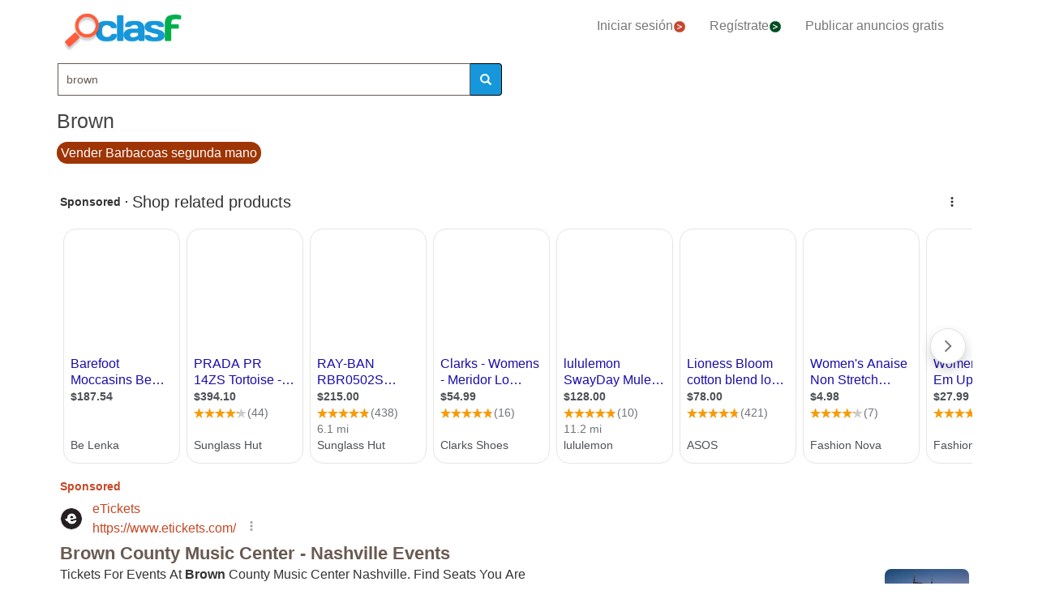

--- FILE ---
content_type: text/html; charset=utf-8
request_url: https://www.clasf.es/q/brown/
body_size: 151119
content:




<!DOCTYPE html>
<html lang="es" >
  <head>
    <meta charset="utf-8">
    <title>Brown 【 OFERTAS Enero 】 | Clasf</title>
    <link rel="manifest" href="/manifest.json">
    <link rel="icon" type="image/png" href="/static/img/favicon_clasf.ico" >
    <link rel="apple-touch-icon" href="/static/img/logoclasf_FB-02.jpg">
    <meta content="width=device-width, minimum-scale=1, maximum-scale=5,initial-scale=1" name="viewport" >
    <meta name="theme-color" content="#1696DB">
    <meta name="google-signin-client_id" content="50596556583-oa0jk43chrhma3o8r508p97o7mlkbrk2.apps.googleusercontent.com">
    
    
    <link rel="stylesheet" type="text/css" href="/static/gen/vendor_search30.css?v=55.0">
    
    
     
    
    
    
    
      
    
    
    

  
    
    
    
    
  <meta name="Keywords" content="brown">
  <meta name="Description" content="Tenemos 261 anuncios para tu búsqueda Brown. Encuentra anuncios de Brown con precios desde 0€.">

    
  <meta property="og:title" content="Anuncios clasificados - compra y vende gratis en España | CLASF">
  <meta property="og:type" content="website">
  <meta property="og:image" content="/static/img/logoclasf_FB-02.jpg">
  <meta property="og:url" content="https://www.clasf.es/q/brown/">
  
  <meta name="robots" content="index, follow">
  <meta name="googlebot" content="index, follow">
  
  <link rel="canonical" href="https://www.clasf.es/q/brown/" >

    
    <!-- Google Tag Manager -->
<script>(function(w,d,s,l,i){w[l]=w[l]||[];w[l].push({'gtm.start':
new Date().getTime(),event:'gtm.js'});var f=d.getElementsByTagName(s)[0],
j=d.createElement(s),dl=l!='dataLayer'?'&l='+l:'';j.async=true;j.src=
'https://www.googletagmanager.com/gtm.js?id='+i+dl;f.parentNode.insertBefore(j,f);
})(window,document,'script','dataLayer','GTM-KFR8Z2K');</script>
<!-- End Google Tag Manager -->
  </head>
  <body>
    
   
    <div id="h1" data-luce="brown"></div>
    
   
  
    <!-- Google Tag Manager (noscript) -->
<noscript><iframe src="https://www.googletagmanager.com/ns.html?id=GTM-KFR8Z2K"
height="0" width="0" style="display:none;visibility:hidden"></iframe></noscript>
<!-- End Google Tag Manager (noscript) -->
    
    <div id="general" class="container" >
      <div id="header" class="row">
        <div class="col-xs-12 col-md-12 header_right">
          <div class="row">
            <div class="col-xs-12 col-md-12">
              <nav id="barra_navegacion" class="navbar navbar-default">
                <div class="container-fluid">
                  <div class="navbar-header">
                    <button type="button" class="navbar-toggle collapsed" aria-label="colapsar" data-toggle="collapse" data-target="#bs-example-navbar-collapse-1" aria-expanded="false">
                      <span class="icon-bar"></span>
                      <span class="icon-bar"></span>
                      <span class="icon-bar"></span>
                    </button>
                    <div class="navbar-brand lalala" data-lelele="Lw=="><img loading="lazy" id="logo" src="/static/img/clasflogo.png" alt="Anuncios clasificados - compra y vende gratis en España | CLASF"></div>
                  </div>
                  <div class="collapse navbar-collapse" id="bs-example-navbar-collapse-1">
                    
                    <ul class="nav navbar-nav">
                    
		      <li><div class="lalala bcab" data-lelele="L2xvZ2luLw==">Iniciar sesión<img loading="lazy" src="/static/img/flechainicio.png" alt="Iniciar sesión"></div></li>
		      <li><div class="lalala bcab" id="register_head" data-lelele="L3JlZ2lzdGVyLw==">Regístrate<img loading="lazy" src="/static/img/flecharegistrate.png" alt="Regístrate"></div></li>
                    
                      <li><div class="lalala bcab" data-lelele="L3B1YmxpY2FyLWFudW5jaW8v">Publicar anuncios gratis</div></li>
                    </ul>
                  </div>
                </div>
              </nav>
            </div>
          </div>
        </div>
      </div>
      <div id="content">
      
<div class="row">
      <div class="col-md-12 col-xs-12">

        <div id="filters_form" class="vis">
          <form id="filter_form" action="/search/" method="GET">
          <div class="row disnone">
            <div class="control-group">
              <div class="controls category col-xs-12 col-sm-6 col-md-8"><select name="category" id="id_category">
  <option value="motor"  data-child="False">Motor</option>

  <option value="negocios-y-servicios"  data-child="False">Negocios y servicios</option>

  <option value="deportes"  data-child="False">Deportes</option>

  <option value="animales"  data-child="False">Animales</option>

  <option value="informatica"  data-child="False">Informática</option>

  <option value="imagen-libros-y-sonido"  data-child="False">Imagen, libros y sonido</option>

  <option value="formacion-y-empleo"  data-child="False">Formación y empleo</option>

  <option value="inmobiliaria"  data-child="False">Inmobiliaria</option>

  <option value="juegos"  data-child="False">Juegos</option>

  <option value="hogar-y-jardin"  data-child="False">Hogar y jardín</option>

  <option value="ninos-y-bebes"  data-child="False">Niños y bebés</option>

  <option value="telefonia"  data-child="False">Telefonía</option>

  <option value="aficiones-y-ocio"  data-child="False">Aficiones y ocio</option>

  <option value="moda-y-accesorios"  data-child="False">Moda y accesorios</option>

  <option value=""  selected >Categoría</option>

</select></div>
            </div>
            <div class='col-xs-12 col-sm-6 col-md-4'>
              <div class="row">
                <div class="col-xs-5 col-sm-5 col-xs-antiright"><input type="number" name="priceini" placeholder="desde" min="-1" max="999999999999" id="id_priceini" /></div>
                <div class="control_price_separator col-xs-1 col-sm-1">-</div>
                <div class="col-xs-5 col-xs-antileft"><input type="number" name="pricefin" placeholder="hasta" min="-1" max="999999999999" id="id_pricefin" /></div>
              </div>
            </div>
            
          </div> 
          <div class="row disnone">
            <span id="actual_info" data-actual_city="España" data-actual_province="Todas las ciudades" data-todas_prov="Todas las provincias" data-city="Todas las ciudades"></span>
            <div class="control-group">
              <div class="controls col-xs-12 col-sm-6 col-md-6"><select name="province" id="id_province">
  <option value="" selected>Todas las provincias</option>

  <option value="a-coruña">A Coruña</option>

  <option value="alava">Alava</option>

  <option value="albacete">Albacete</option>

  <option value="alicante">Alicante</option>

  <option value="almería">Almería</option>

  <option value="asturias">Asturias</option>

  <option value="ávila">Ávila</option>

  <option value="badajoz">Badajoz</option>

  <option value="barcelona">Barcelona</option>

  <option value="burgos">Burgos</option>

  <option value="cáceres">Cáceres</option>

  <option value="cádiz">Cádiz</option>

  <option value="cantabria">Cantabria</option>

  <option value="castellón">Castellón</option>

  <option value="ceuta">Ceuta</option>

  <option value="ciudad-real">Ciudad Real</option>

  <option value="córdoba">Córdoba</option>

  <option value="cuenca">Cuenca</option>

  <option value="girona">Girona</option>

  <option value="granada">Granada</option>

  <option value="guadalajara">Guadalajara</option>

  <option value="guipúzcoa">Guipúzcoa</option>

  <option value="huelva">Huelva</option>

  <option value="huesca">Huesca</option>

  <option value="islas-baleares">Islas Baleares</option>

  <option value="jaén">Jaén</option>

  <option value="la-rioja">La Rioja</option>

  <option value="las-palmas">Las Palmas</option>

  <option value="león">León</option>

  <option value="lleida">Lleida</option>

  <option value="lugo">Lugo</option>

  <option value="madrid">Madrid</option>

  <option value="málaga">Málaga</option>

  <option value="melilla">Melilla</option>

  <option value="murcia">Murcia</option>

  <option value="navarra">Navarra</option>

  <option value="ourense">Ourense</option>

  <option value="palencia">Palencia</option>

  <option value="pontevedra">Pontevedra</option>

  <option value="salamanca">Salamanca</option>

  <option value="santa-cruz-de-tenerife">Santa Cruz de Tenerife</option>

  <option value="segovia">Segovia</option>

  <option value="sevilla">Sevilla</option>

  <option value="soria">Soria</option>

  <option value="tarragona">Tarragona</option>

  <option value="teruel">Teruel</option>

  <option value="toledo">Toledo</option>

  <option value="valencia">Valencia</option>

  <option value="valladolid">Valladolid</option>

  <option value="vizcaya">Vizcaya</option>

  <option value="zamora">Zamora</option>

  <option value="zaragoza">Zaragoza</option>

</select></div>
            </div>
            <div class="control-group">
              <div class="controls col-sm-antileft col-xs-12 col-sm-6 col-md-6">
                <select name="city" id="id_city">
  <option value="" selected>Todas las ciudades</option>

</select>
                <div class="progress2" id="loading3"><img loading="lazy" src="/static/img/loading_photo.gif" width="32" height="32" alt="loading" title="loading" class="loading-image"></div>
              </div>
            </div>
          </div> 

          <div class="row" style="text-align:center;">
            <div class="col-md-6 col-sm-12 col-xs-12">
              <div class="controls lupa input-group">
		<input type="text" name="filter_search" value="brown" autocomplete="off" placeholder="Buscar" maxlength="200" id="id_filter_search" />
                <span class="input-group-addon botoni"><i class="glyphicon glyphicon-search"></i></span>
              </div>
            </div>
            <div class="col-md-3 col-sm-6 col-xs-12 disnone">
              <div class="control-group">
                <div class="controls control_checkbox">
                  <input type="checkbox" name="wimg" id="id_wimg" /> <span>Solo con imagen</span>
                </div>
              </div> 
            </div>    
            <div class="col-md-3 col-sm-6 col-xs-12 col-md-antileft disnone">
              <div class="control_submit">
                <button class="btn button_search btn-block" id="filter_submit" type="submit">BUSCAR</button>
              </div>      
            </div>
          </div>
          </form>
        </div>

        <h1>Brown</h1>
        
        
        <div class="div-luce">
          <a href="/vender/barbacoa-segunda-mano/" title="Vender Barbacoas segunda mano">
            <span class="boton-luce">
              Vender Barbacoas segunda mano
            </span>
          </a>
        </div>
        

        
        
	<div id='adsenseTop' style="height:70vh;" >
          <!-- clasf_listado_ES -->
          
        </div>
        

        <h2>Listado top ventas brown</h2>


        

        
        
        <div class="row offer">
          <div class="offer-logo col-md-4 col-sm-5 col-xs-12 lalala" data-lelele="L2Jyb3duLXJ1bm5lci1ydWctdHVya2lzaC1raWxpbS1ydWctdmludGFnZS1ydW5uZXItcnVnLWVuLWVzcGHDsWEtNTA2MzUzODQv">
            <picture>
              <img loading="lazy" src="https://img.clasf.es/2022/01/16/Brown-Runner-Rug-Turkish-Kilim-Rug-Vintage-Runner-Rug-20220116002808.1614050015.jpg" title="Brown runner rug, turkish kilim rug, vintage runner rug," alt="Brown runner rug, turkish kilim rug, vintage runner rug," class="imglist">
            </picture>
            <noscript>
              <img loading="lazy" src="https://img.clasf.es/2022/01/16/Brown-Runner-Rug-Turkish-Kilim-Rug-Vintage-Runner-Rug-20220116002808.1614050015.jpg" title="Brown runner rug, turkish kilim rug, vintage runner rug," alt="Brown runner rug, turkish kilim rug, vintage runner rug," class="imglist">
            </noscript>
          </div>
          <div class="col-md-8 col-sm-7 col-xs-12 offer-desc">
            <div class="row">
              <div class="offer-title col-md-10 col-xs-12">
                
                    <a title="Brown runner rug, turkish kilim rug, vintage runner rug,"  href="/brown-runner-rug-turkish-kilim-rug-vintage-runner-rug-en-españa-50635384/">Brown runner rug, turkish kilim rug, vintage runner rug,</a>
	            
              </div>
	        </div>
	      </div>
          <div class="col-md-8 col-sm-7 col-xs-12 offer-desc">
            <div class="row">
              <div class="location col-md-12">
                España (Todas las ciudades)
              </div>
              <div class="description col-md-12 lalala" data-lelele="L2Jyb3duLXJ1bm5lci1ydWctdHVya2lzaC1raWxpbS1ydWctdmludGFnZS1ydW5uZXItcnVnLWVuLWVzcGHDsWEtNTA2MzUzODQv">
                 Brown Runner Rug, Turkish Kilim Rug, Vintage Runner Rug, Antique Runner Rug, Hallway Runner Rug, Kitchen Rug, Wool Rug, 2.7 x 8.5 ft Item Code RR181 -Color: Brown, Beige -Size: 2.7 x 8.5 ft (82 x 260 cm) -Material: 100 % Organic Wool -Our priority is full customer satisfaction. We offer 100%
	          </div>
              <div class="price col-md-12"></div>
	        </div>
	      </div>
          <div class="comprar lalala" data-lelele="L2Jyb3duLXJ1bm5lci1ydWctdHVya2lzaC1raWxpbS1ydWctdmludGFnZS1ydW5uZXItcnVnLWVuLWVzcGHDsWEtNTA2MzUzODQv">Ver producto</div>
          <div class="col-md-12 col-sm-7 col-xs-12 offer-desc">
            <div class="row">
              <div class="more-button col-md-12 col-xs-12" style="display:none;"><b>[Leer más]</b></div>
              <div class="less-button col-xs-12 col-xs-12" style="display:none;"><b>[Contraer]</b></div>
              <div class="fecha col-md-6 col-xs-6">
               
               
               
              </div>
              <div class="sponsored_ad col-md-6 col-xs-6">
              </div>
            </div>
          </div>
        </div>
        

        

        
        <div class="row offer">
          <div class="offer-logo col-md-4 col-sm-5 col-xs-12 lalala" data-lelele="L2Jyb3duLXJ1bm5lci1ydWctZmxvb3ItcnVnLWtpdGNoZW4tcnVnLWhhbGx3YXktcnVnLXNtYWxsLWVuLWVzcGHDsWEtNTQzOTQ2NjUv">
            <picture>
              <img loading="lazy" src="https://img.clasf.es/2022/07/18/Brown-Runner-Rug-Floor-Rug-Kitchen-Rug-Hallway-Rug-Small-20220718184640.1475060015.jpg" title="Brown runner rug floor rug kitchen rug hallway rug small -" alt="Brown runner rug floor rug kitchen rug hallway rug small -" class="imglist">
            </picture>
            <noscript>
              <img loading="lazy" src="https://img.clasf.es/2022/07/18/Brown-Runner-Rug-Floor-Rug-Kitchen-Rug-Hallway-Rug-Small-20220718184640.1475060015.jpg" title="Brown runner rug floor rug kitchen rug hallway rug small -" alt="Brown runner rug floor rug kitchen rug hallway rug small -" class="imglist">
            </noscript>
          </div>
          <div class="col-md-8 col-sm-7 col-xs-12 offer-desc">
            <div class="row">
              <div class="offer-title col-md-10 col-xs-12">
                
                    <a title="Brown runner rug floor rug kitchen rug hallway rug small -"  href="/brown-runner-rug-floor-rug-kitchen-rug-hallway-rug-small-en-españa-54394665/">Brown runner rug floor rug kitchen rug hallway rug small -</a>
	            
              </div>
	        </div>
	      </div>
          <div class="col-md-8 col-sm-7 col-xs-12 offer-desc">
            <div class="row">
              <div class="location col-md-12">
                España (Todas las ciudades)
              </div>
              <div class="description col-md-12 lalala" data-lelele="L2Jyb3duLXJ1bm5lci1ydWctZmxvb3ItcnVnLWtpdGNoZW4tcnVnLWhhbGx3YXktcnVnLXNtYWxsLWVuLWVzcGHDsWEtNTQzOTQ2NjUv">
                 Brown Runner Rug, Floor Rug, Kitchen Rug, Hallway Rug, Small Runner Rug, Soft Rug, Handmade Wool Rug, Bohemian Decor, 2.2 x 5.3 ft Item Code: YO352 Color: ۞ Brown & & Size: ֍ 2,2 x 5,3 ft (70 x 164 cm) Style: • Vintage Turkish Traditional Material: % 100 Wool Pile Size: Low Pile (0,39 inç) (0,03 ft) (1 cm) Weaving year: 1960 (year estimate. It was woven between the 1960s and 1970s.) Shipping: Fast Shipping (From TURKEY with Fedex) Item will be delivered in 3 to 5 business days Excellent,Professionally Cleaned And Ready To Use All of the photos were taken indoors. No changes are made to the photos. The photos of the product reflect the actual color. Some products have been repaired due to damage. If you want a faultless product, please contact us. You can contact us to get information about the Carpet you want to buy. Stay in touch for special discounts on bulk purchases. We accept unconditional returns on every product. Please review our return policies. PAYMENT OPTIONS We accept all type of payments at the Direct Checkout including Paypal as you can see on our shop policy Etsy keeps your payment information secure. Etsy shops never receive your credit card information. Usage Areas Of Carpets - Bedroom Rug, - Living Room Rug, - Dining Room Rug, - Bathroom Small Rug, - Doormat Rug, - Kitchen Runner Rug, - Floor Runner Rug, - Hallway Runner Rug, - Nursery Room Rug, - Saloon Rug, - Stair Runner Rug, 100% Money Back Guarantee in any case! If you have any question or inquiry, Please contact us, Vintport Vintage Turkish Rug, Anatolian Rug, Oushak Rug, Turkish Rug, Kilim Rug, Runner Rug, Vintage Persian Rug, Oversized Rug, Handmade Rug, Wool Rug, Silk Rug, Small Rug, Doormat, Bathroom Rug, Living Room Rug, Bedroom Rug, Bohemian Rug, Antique Turkish Rug, Boho Decor 2x3 Rugs, 3x5 Rugs, 4x6 Rugs, 5x8 Rugs, 6x9 Rugs, 8x10 Rugs, 9x12 Rugs, 10x13 Rugs, 2x6 Runner Rugs, 2x8 Runner Rugs, 3x10 Runner Rugs,
	          </div>
              <div class="price col-md-12">41.645 €</div>
	        </div>
	      </div>
          <div class="comprar lalala" data-lelele="L2Jyb3duLXJ1bm5lci1ydWctZmxvb3ItcnVnLWtpdGNoZW4tcnVnLWhhbGx3YXktcnVnLXNtYWxsLWVuLWVzcGHDsWEtNTQzOTQ2NjUv">Ver producto</div>
          <div class="col-md-12 col-sm-7 col-xs-12 offer-desc">
            <div class="row">
              <div class="more-button col-md-12 col-xs-12" style="display:none;"><b>[Leer más]</b></div>
              <div class="less-button col-xs-12 col-xs-12" style="display:none;"><b>[Contraer]</b></div>
              <div class="fecha col-md-6 col-xs-6">
               
               
               
              </div>
              <div class="sponsored_ad col-md-6 col-xs-6">
              </div>
            </div>
          </div>
        </div>
        

        
        
        

        
        <div class="row offer">
          <div class="offer-logo col-md-4 col-sm-5 col-xs-12 lalala" data-lelele="L2Jyb3duLWZsb3JhbC1zd2FkZGxlLWJsYW5rZXQtc3dhZGRsZS1oYXQtc2V0LWhlYWRiYW5kLXBpbmstZW4tZXNwYcOxYS00NzM5NTQwNC8=">
            <picture>
              <img loading="lazy" src="https://img.clasf.es/2021/10/02/BROWN-FLORAL-Swaddle-Blanket-Swaddle-Hat-Set-Headband-Pink-20211002173322.0053320015.jpg" title="Brown floral swaddle blanket - swaddle hat set headband pink" alt="Brown floral swaddle blanket - swaddle hat set headband pink" class="imglist">
            </picture>
            <noscript>
              <img loading="lazy" src="https://img.clasf.es/2021/10/02/BROWN-FLORAL-Swaddle-Blanket-Swaddle-Hat-Set-Headband-Pink-20211002173322.0053320015.jpg" title="Brown floral swaddle blanket - swaddle hat set headband pink" alt="Brown floral swaddle blanket - swaddle hat set headband pink" class="imglist">
            </noscript>
          </div>
          <div class="col-md-8 col-sm-7 col-xs-12 offer-desc">
            <div class="row">
              <div class="offer-title col-md-10 col-xs-12">
                
                    <a title="Brown floral swaddle blanket - swaddle hat set headband pink"  href="/brown-floral-swaddle-blanket-swaddle-hat-set-headband-pink-en-españa-47395404/">Brown floral swaddle blanket - swaddle hat set headband pink</a>
	            
              </div>
	        </div>
	      </div>
          <div class="col-md-8 col-sm-7 col-xs-12 offer-desc">
            <div class="row">
              <div class="location col-md-12">
                España (Todas las ciudades)
              </div>
              <div class="description col-md-12 lalala" data-lelele="L2Jyb3duLWZsb3JhbC1zd2FkZGxlLWJsYW5rZXQtc3dhZGRsZS1oYXQtc2V0LWhlYWRiYW5kLXBpbmstZW4tZXNwYcOxYS00NzM5NTQwNC8=">
                 BROWN FLORAL SWADDLE Blanket - Swaddle Hat Set Headband Pink Peach Baby Shower Gift Newborn Baby Girl Coming Home Outfit Hospital Photo Receiving Vintage ????In addition to feeling great against your child’s skin, our blankets are professionally printed for lasting durability over time. Featuring
	          </div>
              <div class="price col-md-12"></div>
	        </div>
	      </div>
          <div class="comprar lalala" data-lelele="L2Jyb3duLWZsb3JhbC1zd2FkZGxlLWJsYW5rZXQtc3dhZGRsZS1oYXQtc2V0LWhlYWRiYW5kLXBpbmstZW4tZXNwYcOxYS00NzM5NTQwNC8=">Ver producto</div>
          <div class="col-md-12 col-sm-7 col-xs-12 offer-desc">
            <div class="row">
              <div class="more-button col-md-12 col-xs-12" style="display:none;"><b>[Leer más]</b></div>
              <div class="less-button col-xs-12 col-xs-12" style="display:none;"><b>[Contraer]</b></div>
              <div class="fecha col-md-6 col-xs-6">
               
               
               
              </div>
              <div class="sponsored_ad col-md-6 col-xs-6">
              </div>
            </div>
          </div>
        </div>
        

        

        
        <div class="row offer">
          <div class="offer-logo col-md-4 col-sm-5 col-xs-12 lalala" data-lelele="L2Jyb3duLXJ1Zy0xOXg3My1mdC1ydW5uZXItcnVnLXdvb2wtcnVnLXZpbnRhZ2UtcnVnLWV0c3ktZW4tZXNwYcOxYS01OTcwMjM1Ni8=">
            <picture>
              <img loading="lazy" src="https://img.clasf.es/2022/10/23/Brown-Rug-1-9x7-3-ft-Runner-Rug-Wool-Rug-Vintage-Rug-Etsy-20221023213321.5833570015.jpg" title="Brown rug 1.9x7.3 ft runner rug wool rug vintage rug - etsy" alt="Brown rug 1.9x7.3 ft runner rug wool rug vintage rug - etsy" class="imglist">
            </picture>
            <noscript>
              <img loading="lazy" src="https://img.clasf.es/2022/10/23/Brown-Rug-1-9x7-3-ft-Runner-Rug-Wool-Rug-Vintage-Rug-Etsy-20221023213321.5833570015.jpg" title="Brown rug 1.9x7.3 ft runner rug wool rug vintage rug - etsy" alt="Brown rug 1.9x7.3 ft runner rug wool rug vintage rug - etsy" class="imglist">
            </noscript>
          </div>
          <div class="col-md-8 col-sm-7 col-xs-12 offer-desc">
            <div class="row">
              <div class="offer-title col-md-10 col-xs-12">
                
                    <a title="Brown rug 1.9x7.3 ft runner rug wool rug vintage rug - etsy"  href="/brown-rug-19x73-ft-runner-rug-wool-rug-vintage-rug-etsy-en-españa-59702356/">Brown rug 1.9x7.3 ft runner rug wool rug vintage rug - etsy</a>
	            
              </div>
	        </div>
	      </div>
          <div class="col-md-8 col-sm-7 col-xs-12 offer-desc">
            <div class="row">
              <div class="location col-md-12">
                España (Todas las ciudades)
              </div>
              <div class="description col-md-12 lalala" data-lelele="L2Jyb3duLXJ1Zy0xOXg3My1mdC1ydW5uZXItcnVnLXdvb2wtcnVnLXZpbnRhZ2UtcnVnLWV0c3ktZW4tZXNwYcOxYS01OTcwMjM1Ni8=">
                 Brown Rug, 1.9x7.3 ft, Runner Rug, Wool Rug, Vintage Rug, Bedroom Rug, Living Room Rug, Home Decor, Home Gift, Antique Rug, Turkish Rug, This wool Turkish rug was woven with a handloom in 1970s. This rug is in very good condition and completely made of natural material. Measurements: 59 x 222 cm / 1.93 x 7.28 feet thick: 0.5 cm / 0.20 inch Material: Pile: 100% Wool Fast Shipping with FEDEX. You can track your order online, with your tracking number that we will send you right after shipping. Please let us know if you would like more photos and more information about this Turkish Rug. GB0193
	          </div>
              <div class="price col-md-12">23.296 €</div>
	        </div>
	      </div>
          <div class="comprar lalala" data-lelele="L2Jyb3duLXJ1Zy0xOXg3My1mdC1ydW5uZXItcnVnLXdvb2wtcnVnLXZpbnRhZ2UtcnVnLWV0c3ktZW4tZXNwYcOxYS01OTcwMjM1Ni8=">Ver producto</div>
          <div class="col-md-12 col-sm-7 col-xs-12 offer-desc">
            <div class="row">
              <div class="more-button col-md-12 col-xs-12" style="display:none;"><b>[Leer más]</b></div>
              <div class="less-button col-xs-12 col-xs-12" style="display:none;"><b>[Contraer]</b></div>
              <div class="fecha col-md-6 col-xs-6">
               
               
               
              </div>
              <div class="sponsored_ad col-md-6 col-xs-6">
              </div>
            </div>
          </div>
        </div>
        

        
        
        

        
        <div class="row offer">
          <div class="offer-logo col-md-4 col-sm-5 col-xs-12 lalala" data-lelele="L2Jyb3duLWxlYXZlcy10aHJvdy1waWxsb3ctYXV0dW1uLWRlY29yYXRpb25zLWF1dHVtbi1lbi1lc3Bhw7FhLTQ1NzAwNjcwLw==">
            <picture>
              <img loading="lazy" src="https://img.clasf.es/2021/08/10/Brown-Leaves-Throw-Pillow-Autumn-Decorations-Autumn-20210810211945.3804930015.jpg" title="Brown leaves throw pillow, autumn decorations, autumn" alt="Brown leaves throw pillow, autumn decorations, autumn" class="imglist">
            </picture>
            <noscript>
              <img loading="lazy" src="https://img.clasf.es/2021/08/10/Brown-Leaves-Throw-Pillow-Autumn-Decorations-Autumn-20210810211945.3804930015.jpg" title="Brown leaves throw pillow, autumn decorations, autumn" alt="Brown leaves throw pillow, autumn decorations, autumn" class="imglist">
            </noscript>
          </div>
          <div class="col-md-8 col-sm-7 col-xs-12 offer-desc">
            <div class="row">
              <div class="offer-title col-md-10 col-xs-12">
                
                    <a title="Brown leaves throw pillow, autumn decorations, autumn"  href="/brown-leaves-throw-pillow-autumn-decorations-autumn-en-españa-45700670/">Brown leaves throw pillow, autumn decorations, autumn</a>
	            
              </div>
	        </div>
	      </div>
          <div class="col-md-8 col-sm-7 col-xs-12 offer-desc">
            <div class="row">
              <div class="location col-md-12">
                España (Todas las ciudades)
              </div>
              <div class="description col-md-12 lalala" data-lelele="L2Jyb3duLWxlYXZlcy10aHJvdy1waWxsb3ctYXV0dW1uLWRlY29yYXRpb25zLWF1dHVtbi1lbi1lc3Bhw7FhLTQ1NzAwNjcwLw==">
                 fall decor, autumn decor, home decorations, brown throw pillows, gift for her Let the colors of this pillow brighten up your room. We design our abstract pillows using photography art. These designs are not sold in stores and are unique to each creation. This accent pillow features a design on the
	          </div>
              <div class="price col-md-12"></div>
	        </div>
	      </div>
          <div class="comprar lalala" data-lelele="L2Jyb3duLWxlYXZlcy10aHJvdy1waWxsb3ctYXV0dW1uLWRlY29yYXRpb25zLWF1dHVtbi1lbi1lc3Bhw7FhLTQ1NzAwNjcwLw==">Ver producto</div>
          <div class="col-md-12 col-sm-7 col-xs-12 offer-desc">
            <div class="row">
              <div class="more-button col-md-12 col-xs-12" style="display:none;"><b>[Leer más]</b></div>
              <div class="less-button col-xs-12 col-xs-12" style="display:none;"><b>[Contraer]</b></div>
              <div class="fecha col-md-6 col-xs-6">
               
               
               
              </div>
              <div class="sponsored_ad col-md-6 col-xs-6">
              </div>
            </div>
          </div>
        </div>
        

        

        
        <div class="row offer">
          <div class="offer-logo col-md-4 col-sm-5 col-xs-12 lalala" data-lelele="L2Jyb3duLXJ1bm5lci1ydWctM3gxMC1mcmVlLXNoaXBwaW5nLWNvc3QtdmludGFnZS10dXJraXNoLXJ1Zy1lbi1lc3Bhw7FhLTY4NDYxOTk3Lw==">
            <picture>
              <img loading="lazy" src="https://img.clasf.es/2023/03/27/Brown-runner-rug-3x10-FREE-SHIPPING-COST-Vintage-Turkish-rug-20230327002327.3621610015.jpg" title="Brown runner rug 3x10 free shipping cost vintage turkish rug" alt="Brown runner rug 3x10 free shipping cost vintage turkish rug" class="imglist">
            </picture>
            <noscript>
              <img loading="lazy" src="https://img.clasf.es/2023/03/27/Brown-runner-rug-3x10-FREE-SHIPPING-COST-Vintage-Turkish-rug-20230327002327.3621610015.jpg" title="Brown runner rug 3x10 free shipping cost vintage turkish rug" alt="Brown runner rug 3x10 free shipping cost vintage turkish rug" class="imglist">
            </noscript>
          </div>
          <div class="col-md-8 col-sm-7 col-xs-12 offer-desc">
            <div class="row">
              <div class="offer-title col-md-10 col-xs-12">
                
                    <a title="Brown runner rug 3x10 free shipping cost vintage turkish rug"  href="/brown-runner-rug-3x10-free-shipping-cost-vintage-turkish-rug-en-españa-68461997/">Brown runner rug 3x10 free shipping cost vintage turkish rug</a>
	            
              </div>
	        </div>
	      </div>
          <div class="col-md-8 col-sm-7 col-xs-12 offer-desc">
            <div class="row">
              <div class="location col-md-12">
                España (Todas las ciudades)
              </div>
              <div class="description col-md-12 lalala" data-lelele="L2Jyb3duLXJ1bm5lci1ydWctM3gxMC1mcmVlLXNoaXBwaW5nLWNvc3QtdmludGFnZS10dXJraXNoLXJ1Zy1lbi1lc3Bhw7FhLTY4NDYxOTk3Lw==">
                 Dark color runner, 3x10 runner rug for hallways, Brown long rug, Turkish Runner rug for kitchen, Anatolian Vintage wool Oushak rug runner for entryways. Rug runners are long, rectangular rugs that you can put in any place with a lot of traffic. This dark color rug is durable and long-lasting due to its wool material and low pile. Additionally, it is very cost friendly!! For more rugs in variety of sizes, designs and shapes, please visit our shop “mezrug”! -Real Vintage Rug -weaved: Centre of the Anatolia -shipping from Turkey with (Fedex, Dhl, Tnt) -Ready to use and clean -weaving yarn: wool on cotton -low pile -size can change in 1-2% -size: 300 X 83 cm 118 X 33 inches 9.84 X 2.72 ft We would like to let our visitors know that MezRug is taking all necessary precautionary measures over COVID-19 pandemic concerns. All our rugs are clean and ready to use. Additionally, we offer 100% refund guarantee in case of any dissatisfaction. Please feel that your health and satisfaction are our top priority.
	          </div>
              <div class="price col-md-12">31.019 €</div>
	        </div>
	      </div>
          <div class="comprar lalala" data-lelele="L2Jyb3duLXJ1bm5lci1ydWctM3gxMC1mcmVlLXNoaXBwaW5nLWNvc3QtdmludGFnZS10dXJraXNoLXJ1Zy1lbi1lc3Bhw7FhLTY4NDYxOTk3Lw==">Ver producto</div>
          <div class="col-md-12 col-sm-7 col-xs-12 offer-desc">
            <div class="row">
              <div class="more-button col-md-12 col-xs-12" style="display:none;"><b>[Leer más]</b></div>
              <div class="less-button col-xs-12 col-xs-12" style="display:none;"><b>[Contraer]</b></div>
              <div class="fecha col-md-6 col-xs-6">
               
               
               
              </div>
              <div class="sponsored_ad col-md-6 col-xs-6">
              </div>
            </div>
          </div>
        </div>
        

        
        
        

        
        <div class="row offer">
          <div class="offer-logo col-md-4 col-sm-5 col-xs-12 lalala" data-lelele="L2Jyb3duLXN0cmlwZXMtYWxmb21icmEtZGUtcGllbC1lbi1lc3Bhw7FhLTMwNjc1NTU1Lw==">
            <picture>
              <img loading="lazy" src="https://img.clasf.es/2020/07/14/21/20/brown-stripes-alfombra-de-piel-20200714212057_0.jpg" title="Brown stripes. alfombra de piel." alt="Brown stripes. alfombra de piel." class="imglist">
            </picture>
            <noscript>
              <img loading="lazy" src="https://img.clasf.es/2020/07/14/21/20/brown-stripes-alfombra-de-piel-20200714212057_0.jpg" title="Brown stripes. alfombra de piel." alt="Brown stripes. alfombra de piel." class="imglist">
            </noscript>
          </div>
          <div class="col-md-8 col-sm-7 col-xs-12 offer-desc">
            <div class="row">
              <div class="offer-title col-md-10 col-xs-12">
                
                    <a title="Brown stripes. alfombra de piel."  href="/brown-stripes-alfombra-de-piel-en-españa-30675555/">Brown stripes. alfombra de piel.</a>
	            
              </div>
	        </div>
	      </div>
          <div class="col-md-8 col-sm-7 col-xs-12 offer-desc">
            <div class="row">
              <div class="location col-md-12">
                España 
              </div>
              <div class="description col-md-12 lalala" data-lelele="L2Jyb3duLXN0cmlwZXMtYWxmb21icmEtZGUtcGllbC1lbi1lc3Bhw7FhLTMwNjc1NTU1Lw==">
                 Alfombra fabricada con piel de toro normando tintada de color marrón. Una opción muy elegante para vestir el salón y darle ese toque especial.
	          </div>
              <div class="price col-md-12">570,44 €</div>
	        </div>
	      </div>
          <div class="comprar lalala" data-lelele="L2Jyb3duLXN0cmlwZXMtYWxmb21icmEtZGUtcGllbC1lbi1lc3Bhw7FhLTMwNjc1NTU1Lw==">Ver producto</div>
          <div class="col-md-12 col-sm-7 col-xs-12 offer-desc">
            <div class="row">
              <div class="more-button col-md-12 col-xs-12" style="display:none;"><b>[Leer más]</b></div>
              <div class="less-button col-xs-12 col-xs-12" style="display:none;"><b>[Contraer]</b></div>
              <div class="fecha col-md-6 col-xs-6">
               
               
               
              </div>
              <div class="sponsored_ad col-md-6 col-xs-6">
              </div>
            </div>
          </div>
        </div>
        

        

        
        <div class="row offer">
          <div class="offer-logo col-md-4 col-sm-5 col-xs-12 lalala" data-lelele="L2Jyb3duLWNyZW1hdGlvbi11cm4tbGF0w7NuLWNlbml6YXMtaHVtYW5hcy1jcmVtYWNpw7NuLWVuLWVzcGHDsWEtNDEyNzA3MDIv">
            <picture>
              <img loading="lazy" src="https://img.clasf.es/2021/01/21/Brown-Cremation-Urn-Latn-Cenizas-Humanas-Cremacin-20210121160826.6576050015.jpg" title="Brown cremation urn / latón cenizas humanas cremación" alt="Brown cremation urn / latón cenizas humanas cremación" class="imglist">
            </picture>
            <noscript>
              <img loading="lazy" src="https://img.clasf.es/2021/01/21/Brown-Cremation-Urn-Latn-Cenizas-Humanas-Cremacin-20210121160826.6576050015.jpg" title="Brown cremation urn / latón cenizas humanas cremación" alt="Brown cremation urn / latón cenizas humanas cremación" class="imglist">
            </noscript>
          </div>
          <div class="col-md-8 col-sm-7 col-xs-12 offer-desc">
            <div class="row">
              <div class="offer-title col-md-10 col-xs-12">
                
                    <a title="Brown cremation urn / latón cenizas humanas cremación"  href="/brown-cremation-urn-latón-cenizas-humanas-cremación-en-españa-41270702/">Brown cremation urn / latón cenizas humanas cremación</a>
	            
              </div>
	        </div>
	      </div>
          <div class="col-md-8 col-sm-7 col-xs-12 offer-desc">
            <div class="row">
              <div class="location col-md-12">
                España (Todas las ciudades)
              </div>
              <div class="description col-md-12 lalala" data-lelele="L2Jyb3duLWNyZW1hdGlvbi11cm4tbGF0w7NuLWNlbml6YXMtaHVtYW5hcy1jcmVtYWNpw7NuLWVuLWVzcGHDsWEtNDEyNzA3MDIv">
                 Mantenga la memoria de su ser querido partido cerca de usted en casa con esta urna artesanal de cremación de latón marrón llamada Planta Conmemorativa, que es el trabajo de los artesanos que han estado en el comercio durante un par de generaciones. MATERIAL Y ACABADO: Esta urna está hecha de 100%
	          </div>
              <div class="price col-md-12"></div>
	        </div>
	      </div>
          <div class="comprar lalala" data-lelele="L2Jyb3duLWNyZW1hdGlvbi11cm4tbGF0w7NuLWNlbml6YXMtaHVtYW5hcy1jcmVtYWNpw7NuLWVuLWVzcGHDsWEtNDEyNzA3MDIv">Ver producto</div>
          <div class="col-md-12 col-sm-7 col-xs-12 offer-desc">
            <div class="row">
              <div class="more-button col-md-12 col-xs-12" style="display:none;"><b>[Leer más]</b></div>
              <div class="less-button col-xs-12 col-xs-12" style="display:none;"><b>[Contraer]</b></div>
              <div class="fecha col-md-6 col-xs-6">
               
               
               
              </div>
              <div class="sponsored_ad col-md-6 col-xs-6">
              </div>
            </div>
          </div>
        </div>
        

        
        
        

        
        <div class="row offer">
          <div class="offer-logo col-md-4 col-sm-5 col-xs-12 lalala" data-lelele="L2Jyb3duLXN0cmlwZXMtYWxmb21icmEtZGUtcGllbC1lbi1lc3Bhw7FhLTQyMTM4MDUzLw==">
            <picture>
              <img loading="lazy" src="https://img.clasf.es/2021/04/05/Brown-Stripes-Alfombra-de-Piel-20210405070505.7096120015.jpg" title="Brown stripes. alfombra de piel." alt="Brown stripes. alfombra de piel." class="imglist">
            </picture>
            <noscript>
              <img loading="lazy" src="https://img.clasf.es/2021/04/05/Brown-Stripes-Alfombra-de-Piel-20210405070505.7096120015.jpg" title="Brown stripes. alfombra de piel." alt="Brown stripes. alfombra de piel." class="imglist">
            </noscript>
          </div>
          <div class="col-md-8 col-sm-7 col-xs-12 offer-desc">
            <div class="row">
              <div class="offer-title col-md-10 col-xs-12">
                
                    <a title="Brown stripes. alfombra de piel."  href="/brown-stripes-alfombra-de-piel-en-españa-42138053/">Brown stripes. alfombra de piel.</a>
	            
              </div>
	        </div>
	      </div>
          <div class="col-md-8 col-sm-7 col-xs-12 offer-desc">
            <div class="row">
              <div class="location col-md-12">
                España (Todas las ciudades)
              </div>
              <div class="description col-md-12 lalala" data-lelele="L2Jyb3duLXN0cmlwZXMtYWxmb21icmEtZGUtcGllbC1lbi1lc3Bhw7FhLTQyMTM4MDUzLw==">
                 Alfombra online de diseño de rayas. Confeccionada con piel de toro normando tintada en color marrón. Posibilidad de realizar a medida.
	          </div>
              <div class="price col-md-12">570,44 €</div>
	        </div>
	      </div>
          <div class="comprar lalala" data-lelele="L2Jyb3duLXN0cmlwZXMtYWxmb21icmEtZGUtcGllbC1lbi1lc3Bhw7FhLTQyMTM4MDUzLw==">Ver producto</div>
          <div class="col-md-12 col-sm-7 col-xs-12 offer-desc">
            <div class="row">
              <div class="more-button col-md-12 col-xs-12" style="display:none;"><b>[Leer más]</b></div>
              <div class="less-button col-xs-12 col-xs-12" style="display:none;"><b>[Contraer]</b></div>
              <div class="fecha col-md-6 col-xs-6">
               
               
               
              </div>
              <div class="sponsored_ad col-md-6 col-xs-6">
              </div>
            </div>
          </div>
        </div>
        

        

        
        <div class="row offer">
          <div class="offer-logo col-md-4 col-sm-5 col-xs-12 lalala" data-lelele="L2Jyb3duLXRvdWNoZXMtdHLDrXB0aWNvcy1kZWx1eGUtZW4tZXNwYcOxYS00MjU4MTAzOC8=">
            <picture>
              <img loading="lazy" src="https://img.clasf.es/2021/04/27/Brown-Touches-Trpticos-Deluxe-20210427030226.7584490015.jpg" title="Brown touches, trípticos deluxe" alt="Brown touches, trípticos deluxe" class="imglist">
            </picture>
            <noscript>
              <img loading="lazy" src="https://img.clasf.es/2021/04/27/Brown-Touches-Trpticos-Deluxe-20210427030226.7584490015.jpg" title="Brown touches, trípticos deluxe" alt="Brown touches, trípticos deluxe" class="imglist">
            </noscript>
          </div>
          <div class="col-md-8 col-sm-7 col-xs-12 offer-desc">
            <div class="row">
              <div class="offer-title col-md-10 col-xs-12">
                
                    <a title="Brown touches, trípticos deluxe"  href="/brown-touches-trípticos-deluxe-en-españa-42581038/">Brown touches, trípticos deluxe</a>
	            
              </div>
	        </div>
	      </div>
          <div class="col-md-8 col-sm-7 col-xs-12 offer-desc">
            <div class="row">
              <div class="location col-md-12">
                España (Todas las ciudades)
              </div>
              <div class="description col-md-12 lalala" data-lelele="L2Jyb3duLXRvdWNoZXMtdHLDrXB0aWNvcy1kZWx1eGUtZW4tZXNwYcOxYS00MjU4MTAzOC8=">
                 Este moderno conjunto de cuadros es ideal para quienes aprecian el arte poco tradicional. Es jovial y divertido pero no llega a ser estridente, gracias a sus colores en tonos marrones resulta una obra cautivadora, por lo que se puede complementar fácilmente con otros elementos de decoración.
	          </div>
              <div class="price col-md-12">160 €</div>
	        </div>
	      </div>
          <div class="comprar lalala" data-lelele="L2Jyb3duLXRvdWNoZXMtdHLDrXB0aWNvcy1kZWx1eGUtZW4tZXNwYcOxYS00MjU4MTAzOC8=">Ver producto</div>
          <div class="col-md-12 col-sm-7 col-xs-12 offer-desc">
            <div class="row">
              <div class="more-button col-md-12 col-xs-12" style="display:none;"><b>[Leer más]</b></div>
              <div class="less-button col-xs-12 col-xs-12" style="display:none;"><b>[Contraer]</b></div>
              <div class="fecha col-md-6 col-xs-6">
               
               
               
              </div>
              <div class="sponsored_ad col-md-6 col-xs-6">
              </div>
            </div>
          </div>
        </div>
        

        
        
        

        
        <div class="row offer">
          <div class="offer-logo col-md-4 col-sm-5 col-xs-12 lalala" data-lelele="L2Jyb3duLWdvbGQtYmVhY2gtdG93ZWwtc2l6ZS0zMC1lbi1lc3Bhw7FhLTQ1NzAwNjY2Lw==">
            <picture>
              <img loading="lazy" src="https://img.clasf.es/2021/08/10/Brown-Gold-Beach-Towel-Size-30-20210810211944.4491970015.jpg" title="Brown &amp;amp; gold beach towel size: 30" alt="Brown &amp;amp; gold beach towel size: 30" class="imglist">
            </picture>
            <noscript>
              <img loading="lazy" src="https://img.clasf.es/2021/08/10/Brown-Gold-Beach-Towel-Size-30-20210810211944.4491970015.jpg" title="Brown &amp;amp; gold beach towel size: 30" alt="Brown &amp;amp; gold beach towel size: 30" class="imglist">
            </noscript>
          </div>
          <div class="col-md-8 col-sm-7 col-xs-12 offer-desc">
            <div class="row">
              <div class="offer-title col-md-10 col-xs-12">
                
                    <a title="Brown &amp;amp; gold beach towel size: 30"  href="/brown-gold-beach-towel-size-30-en-españa-45700666/">Brown &amp; gold beach towel size: 30</a>
	            
              </div>
	        </div>
	      </div>
          <div class="col-md-8 col-sm-7 col-xs-12 offer-desc">
            <div class="row">
              <div class="location col-md-12">
                España (Todas las ciudades)
              </div>
              <div class="description col-md-12 lalala" data-lelele="L2Jyb3duLWdvbGQtYmVhY2gtdG93ZWwtc2l6ZS0zMC1lbi1lc3Bhw7FhLTQ1NzAwNjY2Lw==">
                 Show up in the beach with vibrant and super soft beach towel. One-sided print, polyester facing with cotton loop backing for extra lush absorbency. The long, fine fibers of combed cotton create a soft towel. Hemmed edges are folded and sewn, making the towel durable and long-lasting.: 50%
	          </div>
              <div class="price col-md-12"></div>
	        </div>
	      </div>
          <div class="comprar lalala" data-lelele="L2Jyb3duLWdvbGQtYmVhY2gtdG93ZWwtc2l6ZS0zMC1lbi1lc3Bhw7FhLTQ1NzAwNjY2Lw==">Ver producto</div>
          <div class="col-md-12 col-sm-7 col-xs-12 offer-desc">
            <div class="row">
              <div class="more-button col-md-12 col-xs-12" style="display:none;"><b>[Leer más]</b></div>
              <div class="less-button col-xs-12 col-xs-12" style="display:none;"><b>[Contraer]</b></div>
              <div class="fecha col-md-6 col-xs-6">
               
               
               
              </div>
              <div class="sponsored_ad col-md-6 col-xs-6">
              </div>
            </div>
          </div>
        </div>
        

        

        
        <div class="row offer">
          <div class="offer-logo col-md-4 col-sm-5 col-xs-12 lalala" data-lelele="L2Jyb3duLWFuZC1ibHVlLXNtYWxsLXJ1ZzI1eDQ2ZmVldC10dXJraXNoLXJ1Zzc4eDE0MS1lbi1lc3Bhw7FhLTQ2NzQ4OTQzLw==">
            <picture>
              <img loading="lazy" src="https://img.clasf.es/2021/09/17/BROWN-and-BLUE-small-rug-25x46-feet-Turkish-rug-78x141-20210917231040.6026160015.jpg" title="Brown and blue small rug,2&amp;#39;5x4&amp;#39;6,feet, turkish rug,78x141" alt="Brown and blue small rug,2&amp;#39;5x4&amp;#39;6,feet, turkish rug,78x141" class="imglist">
            </picture>
            <noscript>
              <img loading="lazy" src="https://img.clasf.es/2021/09/17/BROWN-and-BLUE-small-rug-25x46-feet-Turkish-rug-78x141-20210917231040.6026160015.jpg" title="Brown and blue small rug,2&amp;#39;5x4&amp;#39;6,feet, turkish rug,78x141" alt="Brown and blue small rug,2&amp;#39;5x4&amp;#39;6,feet, turkish rug,78x141" class="imglist">
            </noscript>
          </div>
          <div class="col-md-8 col-sm-7 col-xs-12 offer-desc">
            <div class="row">
              <div class="offer-title col-md-10 col-xs-12">
                
                    <a title="Brown and blue small rug,2&amp;#39;5x4&amp;#39;6,feet, turkish rug,78x141"  href="/brown-and-blue-small-rug25x46feet-turkish-rug78x141-en-españa-46748943/">Brown and blue small rug,2&#39;5x4&#39;6,feet, turkish rug,78x141</a>
	            
              </div>
	        </div>
	      </div>
          <div class="col-md-8 col-sm-7 col-xs-12 offer-desc">
            <div class="row">
              <div class="location col-md-12">
                España (Todas las ciudades)
              </div>
              <div class="description col-md-12 lalala" data-lelele="L2Jyb3duLWFuZC1ibHVlLXNtYWxsLXJ1ZzI1eDQ2ZmVldC10dXJraXNoLXJ1Zzc4eDE0MS1lbi1lc3Bhw7FhLTQ2NzQ4OTQzLw==">
                 Oriental Rug, Handmade Wool Rug, Carpets, House Decor, Handwoven Rug, Rag Rugs Handmade, Woven Rug, Patchwork Rug, Bohemian Rug, Boho Rug, Colorful Rug, Farmhouse Rug, Farmhouse Gifts, Designer Rug, Interior Design, Hallway Runner, Hallway Runner Rug, Hall Runner (It will be shipped within 2-3
	          </div>
              <div class="price col-md-12"></div>
	        </div>
	      </div>
          <div class="comprar lalala" data-lelele="L2Jyb3duLWFuZC1ibHVlLXNtYWxsLXJ1ZzI1eDQ2ZmVldC10dXJraXNoLXJ1Zzc4eDE0MS1lbi1lc3Bhw7FhLTQ2NzQ4OTQzLw==">Ver producto</div>
          <div class="col-md-12 col-sm-7 col-xs-12 offer-desc">
            <div class="row">
              <div class="more-button col-md-12 col-xs-12" style="display:none;"><b>[Leer más]</b></div>
              <div class="less-button col-xs-12 col-xs-12" style="display:none;"><b>[Contraer]</b></div>
              <div class="fecha col-md-6 col-xs-6">
               
               
               
              </div>
              <div class="sponsored_ad col-md-6 col-xs-6">
              </div>
            </div>
          </div>
        </div>
        

        
        
        

        
        <div class="row offer">
          <div class="offer-logo col-md-4 col-sm-5 col-xs-12 lalala" data-lelele="L2Jyb3duLXR1cmtpc2gta2lsaW0tcGlsbG93LWx1bWJhci1waWxsb3ctZGVjb3JhdGl2ZS1jdXNoaW9uLWVuLWVzcGHDsWEtNTEzODI1NDUv">
            <picture>
              <img loading="lazy" src="https://img.clasf.es/2022/03/31/Brown-Turkish-Kilim-Pillow-Lumbar-Pillow-Decorative-Cushion-20220331232404.2230870015.jpg" title="Brown turkish kilim pillow lumbar pillow decorative cushion" alt="Brown turkish kilim pillow lumbar pillow decorative cushion" class="imglist">
            </picture>
            <noscript>
              <img loading="lazy" src="https://img.clasf.es/2022/03/31/Brown-Turkish-Kilim-Pillow-Lumbar-Pillow-Decorative-Cushion-20220331232404.2230870015.jpg" title="Brown turkish kilim pillow lumbar pillow decorative cushion" alt="Brown turkish kilim pillow lumbar pillow decorative cushion" class="imglist">
            </noscript>
          </div>
          <div class="col-md-8 col-sm-7 col-xs-12 offer-desc">
            <div class="row">
              <div class="offer-title col-md-10 col-xs-12">
                
                    <a title="Brown turkish kilim pillow lumbar pillow decorative cushion"  href="/brown-turkish-kilim-pillow-lumbar-pillow-decorative-cushion-en-españa-51382545/">Brown turkish kilim pillow lumbar pillow decorative cushion</a>
	            
              </div>
	        </div>
	      </div>
          <div class="col-md-8 col-sm-7 col-xs-12 offer-desc">
            <div class="row">
              <div class="location col-md-12">
                España (Todas las ciudades)
              </div>
              <div class="description col-md-12 lalala" data-lelele="L2Jyb3duLXR1cmtpc2gta2lsaW0tcGlsbG93LWx1bWJhci1waWxsb3ctZGVjb3JhdGl2ZS1jdXNoaW9uLWVuLWVzcGHDsWEtNTEzODI1NDUv">
                 Turkish pillow, pillow case, pillow cover, Throw pillow, African Woman Pillow Cover, Black Girl Pillow Cases, Black Girl Portrait Decor, Traditional Couch Cushion, Ethnic Home Decor, African Beauty, African Women Pillow Cover|Rustic Cushion Case|Decorative Cushion Cover|Ethnic Home Decor|Authentic Home Decor| Digital Print Cushion Cover, African Women Pillow Cover, Rustic Cushion Case, Ethnic Home Decor, African Woman Portrait Pillow Cover, Housewarming Gift, Patio Decor Sizes: 16 inch x 16 inch 42 cm x 42 cm Cleaning: they are all clean and never used before. Condition: Good and ready for order to use in your lovely home Delivery Time: Maximum 3 to 5 Days to Worldwide Via DHL Express custom order can take up to 7 days depend on our work schedule you can pay securely with etsy payments any major credit cards welcome Type of home textile collection you will have the pleasure of seeing in my shop. My goal for Turkish & Ottoman home textiles sold here at DecorativeBohoPillow Store is to be the finest quality that you will have the only privilege of using it in your homes. please feel free to contact with me for any question about my fabrics and home textiles we create from them.if you would like to hear more about each fabric and pattern on it with meanings I will be more than happy to give you a special information about each of my fabrics & home textiles. CUSTOMS AND IMPORT TAX FEE DETAILS EVERY COUNTRY HAS DIFFERENT CUSTOMS PROCESSING FEES AND TAX FREE LIMITS Customs Duties and Import VAT When a package is shipped internationally, it may be subject to import taxes, duties, and/or fees imposed by the country of destination. These fees are usually paid when the package reaches the destination country. Sellers are responsible for ensuring compliance with the laws and regulations of the destination country. Generally, the buyer is responsible for paying customs duties after receiving the package. Some countries may require certain documents before items are shipped. Failure to provide required information may result in delays in ordering.100% Refund Accepted without any reason. Easy return for US customers to US address. You will receive refund your payment after return delivery. Total payment minus shipping cost of mine. I will refund this amount.
	          </div>
              <div class="price col-md-12">8.006 €</div>
	        </div>
	      </div>
          <div class="comprar lalala" data-lelele="L2Jyb3duLXR1cmtpc2gta2lsaW0tcGlsbG93LWx1bWJhci1waWxsb3ctZGVjb3JhdGl2ZS1jdXNoaW9uLWVuLWVzcGHDsWEtNTEzODI1NDUv">Ver producto</div>
          <div class="col-md-12 col-sm-7 col-xs-12 offer-desc">
            <div class="row">
              <div class="more-button col-md-12 col-xs-12" style="display:none;"><b>[Leer más]</b></div>
              <div class="less-button col-xs-12 col-xs-12" style="display:none;"><b>[Contraer]</b></div>
              <div class="fecha col-md-6 col-xs-6">
               
               
               
              </div>
              <div class="sponsored_ad col-md-6 col-xs-6">
              </div>
            </div>
          </div>
        </div>
        

        

        
        <div class="row offer">
          <div class="offer-logo col-md-4 col-sm-5 col-xs-12 lalala" data-lelele="L2Jyb3duLXZlZ2FuLWxlYXRoZXItd2F0Y2gtcm9sbC1vcmdhbml6YWRvci1wb3ItY2FzZS1lbGVnYW5jZS1lbi1lc3Bhw7FhLTUxNDM2MDc2Lw==">
            <picture>
              <img loading="lazy" src="https://img.clasf.es/2022/04/18/Brown-Vegan-Leather-Watch-Roll-Organizador-por-Case-Elegance-20220418220915.4404230015.jpg" title="Brown vegan leather watch roll organizador por case elegance" alt="Brown vegan leather watch roll organizador por case elegance" class="imglist">
            </picture>
            <noscript>
              <img loading="lazy" src="https://img.clasf.es/2022/04/18/Brown-Vegan-Leather-Watch-Roll-Organizador-por-Case-Elegance-20220418220915.4404230015.jpg" title="Brown vegan leather watch roll organizador por case elegance" alt="Brown vegan leather watch roll organizador por case elegance" class="imglist">
            </noscript>
          </div>
          <div class="col-md-8 col-sm-7 col-xs-12 offer-desc">
            <div class="row">
              <div class="offer-title col-md-10 col-xs-12">
                
                    <a title="Brown vegan leather watch roll organizador por case elegance"  href="/brown-vegan-leather-watch-roll-organizador-por-case-elegance-en-españa-51436076/">Brown vegan leather watch roll organizador por case elegance</a>
	            
              </div>
	        </div>
	      </div>
          <div class="col-md-8 col-sm-7 col-xs-12 offer-desc">
            <div class="row">
              <div class="location col-md-12">
                España (Todas las ciudades)
              </div>
              <div class="description col-md-12 lalala" data-lelele="L2Jyb3duLXZlZ2FuLWxlYXRoZXItd2F0Y2gtcm9sbC1vcmdhbml6YWRvci1wb3ItY2FzZS1lbGVnYW5jZS1lbi1lc3Bhw7FhLTUxNDM2MDc2Lw==">
                 ORDENE ANTES DEL DÍA 20 PARA RECIBIR POR EL 24!! Usted encontrará que este caso es ahora una de esas herramientas de embalaje esenciales que no se puede dejar en casa sin. Una cáscara de plástico duro debajo del cuero vegano protege sus relojes de ser aplastados mientras viajan. El logotipo de Case Elegance, que combina costuras y desbossed, eleva la estética de este rollo de reloj. Lo más importante es que los divisores separan los relojes asegurándose de que no se deslicen. FLEXIBILIDAD GRAVE Nuestras 3 almohadas de reloj se contraen para permitir que casi cualquier reloj de cualquier tamaño se ajuste. La textura suave de felpar ayuda a proteger las subacuaciones de sus relojes. Las particiones ayudan a separar y proteger los relojes de moverse libremente. SEPARACIÓN TOTAL Cuando se utiliza un rollo de reloj para transportar los relojes, es crucial que haya cierta separación entre los relojes para evitar daños. Nuestro rollo de reloj premium viene equipado con paredes de separación de plástico duro para evitar cualquier colisión entre sus relojes. SIMPLE PERO REFINADO Nuestra funda de reloj de acabado marrón finamente afinada no solo protege sus relojes cuando viaja, sino que le ayuda a hacerlo con estilo. NO SE DEJE ENGAÑAR POR COMPETIDORES INFERIORES - nuestro caso se crea a partir de un molde de plástico SÓLIDO (parte inferior del rollo) en lugar de cartón sólido como nuestra competencia. Esta cosa puede soportar una paliza. LOS DIVISORES impiden que los relojes y pulseras se deslicen. Comprar una caja de viaje sin DIVISORES es como poner sus relojes en un calcetín, simplemente no lo hagas.
	          </div>
              <div class="price col-md-12">2.107 €</div>
	        </div>
	      </div>
          <div class="comprar lalala" data-lelele="L2Jyb3duLXZlZ2FuLWxlYXRoZXItd2F0Y2gtcm9sbC1vcmdhbml6YWRvci1wb3ItY2FzZS1lbGVnYW5jZS1lbi1lc3Bhw7FhLTUxNDM2MDc2Lw==">Ver producto</div>
          <div class="col-md-12 col-sm-7 col-xs-12 offer-desc">
            <div class="row">
              <div class="more-button col-md-12 col-xs-12" style="display:none;"><b>[Leer más]</b></div>
              <div class="less-button col-xs-12 col-xs-12" style="display:none;"><b>[Contraer]</b></div>
              <div class="fecha col-md-6 col-xs-6">
               
               
               
              </div>
              <div class="sponsored_ad col-md-6 col-xs-6">
              </div>
            </div>
          </div>
        </div>
        

        
        
        

        
        <div class="row offer">
          <div class="offer-logo col-md-4 col-sm-5 col-xs-12 lalala" data-lelele="L2Jyb3duLWFyZWEtcnVnLXR1cmtpc2gtbGFyZ2UtcnVnLXZpbnRhZ2UtcnVnLWhhbmRtYWRlLXJ1Zy1lbi1lc3Bhw7FhLTUzMzY1NDczLw==">
            <picture>
              <img loading="lazy" src="https://img.clasf.es/2022/06/28/Brown-area-rug-Turkish-large-rug-Vintage-rug-Handmade-rug-20220628025614.2183100015.jpg" title="Brown area rug turkish large rug vintage rug handmade rug -" alt="Brown area rug turkish large rug vintage rug handmade rug -" class="imglist">
            </picture>
            <noscript>
              <img loading="lazy" src="https://img.clasf.es/2022/06/28/Brown-area-rug-Turkish-large-rug-Vintage-rug-Handmade-rug-20220628025614.2183100015.jpg" title="Brown area rug turkish large rug vintage rug handmade rug -" alt="Brown area rug turkish large rug vintage rug handmade rug -" class="imglist">
            </noscript>
          </div>
          <div class="col-md-8 col-sm-7 col-xs-12 offer-desc">
            <div class="row">
              <div class="offer-title col-md-10 col-xs-12">
                
                    <a title="Brown area rug turkish large rug vintage rug handmade rug -"  href="/brown-area-rug-turkish-large-rug-vintage-rug-handmade-rug-en-españa-53365473/">Brown area rug turkish large rug vintage rug handmade rug -</a>
	            
              </div>
	        </div>
	      </div>
          <div class="col-md-8 col-sm-7 col-xs-12 offer-desc">
            <div class="row">
              <div class="location col-md-12">
                España (Todas las ciudades)
              </div>
              <div class="description col-md-12 lalala" data-lelele="L2Jyb3duLWFyZWEtcnVnLXR1cmtpc2gtbGFyZ2UtcnVnLXZpbnRhZ2UtcnVnLWhhbmRtYWRlLXJ1Zy1lbi1lc3Bhw7FhLTUzMzY1NDczLw==">
                 Turkish rug, Area rug, Runner rug, Small rug, Doormat, Large rug, Oversize rug, Livingroom decor, Kitchen rug, Boho decor, Home decor, Oushak Rug, Rustic decor, Kitchen decor, Bohemian rug, Handmade rug, Aztec rug, Tribal rug, Livingroom rug, Kilim rug, Carpet, Turkey rug, Welcome to my Shop TurkishRugVillage # Item Details: # Vintage Turkish Rug # Size is 5.8 x 9.7 ft. 178 x 295 cm # It is one of a kind vegetable dyes turkish rug which will change your Home decoration Thank you for your choose my rug, ❃ Condition: All my rugs are cleaned and washed ready for use in your home. ???? Items color may differ a little according to light it takes. ???? SHIPPING: is FREE SHIPPING Everywhere ????Delivery time Maximum in 3 - 4 days after l ship your order. ???? PAYMENT: Accept by Etsy payment # Please Contact with me for WholeSale to get my best offer. (Which type of rug you can find in my shop) Turkish rug, Oushak rug Vintage rug, Kilim rug, Area rug, Bohemian rug, Runner rug, Anatolian rug Antique rug, Aztec rug, Decor rug, Turkish kilim, Organic rug, Wool rug Ethnic rug, Carpet, Rustic rug, Floor rug, Muted rug, Faded rug Pastel rug, Boho rug, Nomadic rug, tulu rug, floor rug, tapis turc tapis fait main, tapis oushak vieux tapis, türkischer Teppich handgefertigter teppich, alter Teppich, dekorativer Teppich alfombra turca, alfombra hecha a mano alfombra vintage, alfombra decorativa alfombra de lana tappeto, tappeto decorati tappeto fatto a mano, tappeto oushak トルコ絨毯 ヴィンテージラグ 手作りの敷物 手作りカーペット ウシャク絨毯 エリアラグ デコラティラグ (Where you can use my rug in Home,) Home decor, Boho decor, Livingroom decor, Bohemian decor, Hallway rug, Kitchen rug Bath mat rug, Laundry rug, Saloon rug, Office rug, Terrace rug, Bedroom rug Doormat rug, Frontdoor rug, Outdoor rug, Small Area rug, Large Area rug, Diningroom Rug, Bedroom rug, Hallway rug, Entryway rug, Corridor rug, Stairs rug, Nursery rug, Office rug, Patio rug, Game Room rug, Frontdoor rug, Utility room, Balcony rug, Wedding Decor rug, All of my rugs are vintage handmade Turkish rug. Organic hand spun wool and vegetables dyed. They were made in small villages in Anatolia or by Turkish tribal women. Thanks for visiting my shop and for your order, Greetings Hazal
	          </div>
              <div class="price col-md-12">64.382 €</div>
	        </div>
	      </div>
          <div class="comprar lalala" data-lelele="L2Jyb3duLWFyZWEtcnVnLXR1cmtpc2gtbGFyZ2UtcnVnLXZpbnRhZ2UtcnVnLWhhbmRtYWRlLXJ1Zy1lbi1lc3Bhw7FhLTUzMzY1NDczLw==">Ver producto</div>
          <div class="col-md-12 col-sm-7 col-xs-12 offer-desc">
            <div class="row">
              <div class="more-button col-md-12 col-xs-12" style="display:none;"><b>[Leer más]</b></div>
              <div class="less-button col-xs-12 col-xs-12" style="display:none;"><b>[Contraer]</b></div>
              <div class="fecha col-md-6 col-xs-6">
               
               
               
              </div>
              <div class="sponsored_ad col-md-6 col-xs-6">
              </div>
            </div>
          </div>
        </div>
        

        

        
        <div class="row offer">
          <div class="offer-logo col-md-4 col-sm-5 col-xs-12 lalala" data-lelele="L3BsYWNhLWluZHVjY2lvbi13aGl0ZS1icm93bi1wYzQ3My1lbi1lc3Bhw7FhLTQ0MjYzNDIzLw==">
            <picture>
              <img loading="lazy" src="https://img.clasf.es/2021/06/29/placa-induccion-white-brown-pc473-20210629013418.6838460015.jpg" title="Placa induccion white brown pc473" alt="Placa induccion white brown pc473" class="imglist">
            </picture>
            <noscript>
              <img loading="lazy" src="https://img.clasf.es/2021/06/29/placa-induccion-white-brown-pc473-20210629013418.6838460015.jpg" title="Placa induccion white brown pc473" alt="Placa induccion white brown pc473" class="imglist">
            </noscript>
          </div>
          <div class="col-md-8 col-sm-7 col-xs-12 offer-desc">
            <div class="row">
              <div class="offer-title col-md-10 col-xs-12">
                
                    <a title="Placa induccion white brown pc473"  href="/placa-induccion-white-brown-pc473-en-españa-44263423/">Placa induccion white brown pc473</a>
	            
              </div>
	        </div>
	      </div>
          <div class="col-md-8 col-sm-7 col-xs-12 offer-desc">
            <div class="row">
              <div class="location col-md-12">
                España (Todas las ciudades)
              </div>
              <div class="description col-md-12 lalala" data-lelele="L3BsYWNhLWluZHVjY2lvbi13aGl0ZS1icm93bi1wYzQ3My1lbi1lc3Bhw7FhLTQ0MjYzNDIzLw==">
                 Ficha técnica placa induccion white brown pc473 marca: white brown numero de fuegos: 1,00 longitud: 40,00 anchura: 70,00 modelo: pc473 Descripción placa induccion white brown pc473 placa induccion white brown pc473 es un objeto de Segunda Mano que se ofrece en estado Usado. 
	          </div>
              <div class="price col-md-12">15,94 €</div>
	        </div>
	      </div>
          <div class="comprar lalala" data-lelele="L3BsYWNhLWluZHVjY2lvbi13aGl0ZS1icm93bi1wYzQ3My1lbi1lc3Bhw7FhLTQ0MjYzNDIzLw==">Ver producto</div>
          <div class="col-md-12 col-sm-7 col-xs-12 offer-desc">
            <div class="row">
              <div class="more-button col-md-12 col-xs-12" style="display:none;"><b>[Leer más]</b></div>
              <div class="less-button col-xs-12 col-xs-12" style="display:none;"><b>[Contraer]</b></div>
              <div class="fecha col-md-6 col-xs-6">
               
               
               
              </div>
              <div class="sponsored_ad col-md-6 col-xs-6">
              </div>
            </div>
          </div>
        </div>
        

        
        
        

        
        <div class="row offer">
          <div class="offer-logo col-md-4 col-sm-5 col-xs-12 lalala" data-lelele="L2ZvbmR1ZS1hYmFycm9uLWJvYmJ5LWJyb3duLWVuLWVzcGHDsWEtNDc1NzI3MDgv">
            <picture>
              <img loading="lazy" src="https://img.clasf.es/2021/10/03/fondue-abarron-bobby-brown-20211003010515.1911940015.jpg" title="Fondue abarron bobby brown" alt="Fondue abarron bobby brown" class="imglist">
            </picture>
            <noscript>
              <img loading="lazy" src="https://img.clasf.es/2021/10/03/fondue-abarron-bobby-brown-20211003010515.1911940015.jpg" title="Fondue abarron bobby brown" alt="Fondue abarron bobby brown" class="imglist">
            </noscript>
          </div>
          <div class="col-md-8 col-sm-7 col-xs-12 offer-desc">
            <div class="row">
              <div class="offer-title col-md-10 col-xs-12">
                
                    <a title="Fondue abarron bobby brown"  href="/fondue-abarron-bobby-brown-en-españa-47572708/">Fondue abarron bobby brown</a>
	            
              </div>
	        </div>
	      </div>
          <div class="col-md-8 col-sm-7 col-xs-12 offer-desc">
            <div class="row">
              <div class="location col-md-12">
                España (Todas las ciudades)
              </div>
              <div class="description col-md-12 lalala" data-lelele="L2ZvbmR1ZS1hYmFycm9uLWJvYmJ5LWJyb3duLWVuLWVzcGHDsWEtNDc1NzI3MDgv">
                 Ficha técnica fondue abarron bobby brown marca: abarron temperatura regulable: no tapa soporte sticks: si modelo: bobby brown sticks: si numero de sticks: 4 sticks de serie: si incorpora cuencos: si numero de cuencos: 2 quemador: si Descripción fondue abarron bobby brown fondue abarron bobby brown es un objeto de Segunda Mano que se ofrece en estado Usado. 
	          </div>
              <div class="price col-md-12">14,35 €</div>
	        </div>
	      </div>
          <div class="comprar lalala" data-lelele="L2ZvbmR1ZS1hYmFycm9uLWJvYmJ5LWJyb3duLWVuLWVzcGHDsWEtNDc1NzI3MDgv">Ver producto</div>
          <div class="col-md-12 col-sm-7 col-xs-12 offer-desc">
            <div class="row">
              <div class="more-button col-md-12 col-xs-12" style="display:none;"><b>[Leer más]</b></div>
              <div class="less-button col-xs-12 col-xs-12" style="display:none;"><b>[Contraer]</b></div>
              <div class="fecha col-md-6 col-xs-6">
               
               
               
              </div>
              <div class="sponsored_ad col-md-6 col-xs-6">
              </div>
            </div>
          </div>
        </div>
        

        

        
        <div class="row offer">
          <div class="offer-logo col-md-4 col-sm-5 col-xs-12 lalala" data-lelele="L2xpdnJvLW1lZGlldmFsLXN0LWFuZHJld3MtZGUtbWljaGFlbC1icm93bmthdGllLXN0ZXZlbnNvbm1pY2hhZWwtaC1icm93bnNpbW9uLXRheWxvcmlhbi1jYW1wYmVsbC1pbmdsw6pzLWVuLWVzcGHDsWEtNjY0MjgwNzAv">
            <picture>
              <img loading="lazy" src="https://img.clasf.es/2023/02/27/livro-medieval-st-andrews-de-michael-brownkatie-stevensonmich-20230227232702_0.jpg" title="Livro medieval st andrews de michael brown,katie stevenson,michael h brown,simon taylor,ian campbell (inglês)" alt="Livro medieval st andrews de michael brown,katie stevenson,michael h brown,simon taylor,ian campbell (inglês)" class="imglist">
            </picture>
            <noscript>
              <img loading="lazy" src="https://img.clasf.es/2023/02/27/livro-medieval-st-andrews-de-michael-brownkatie-stevensonmich-20230227232702_0.jpg" title="Livro medieval st andrews de michael brown,katie stevenson,michael h brown,simon taylor,ian campbell (inglês)" alt="Livro medieval st andrews de michael brown,katie stevenson,michael h brown,simon taylor,ian campbell (inglês)" class="imglist">
            </noscript>
          </div>
          <div class="col-md-8 col-sm-7 col-xs-12 offer-desc">
            <div class="row">
              <div class="offer-title col-md-10 col-xs-12">
                
                    <a title="Livro medieval st andrews de michael brown,katie stevenson,michael h brown,simon taylor,ian campbell (inglês)"  href="/livro-medieval-st-andrews-de-michael-brownkatie-stevensonmichael-h-brownsimon-taylorian-campbell-inglês-en-españa-66428070/">Livro medieval st andrews de michael brown,katie stevenson,michael h brown,simon taylor,ian campbell (inglês)</a>
	            
              </div>
	        </div>
	      </div>
          <div class="col-md-8 col-sm-7 col-xs-12 offer-desc">
            <div class="row">
              <div class="location col-md-12">
                España 
              </div>
              <div class="description col-md-12 lalala" data-lelele="L2xpdnJvLW1lZGlldmFsLXN0LWFuZHJld3MtZGUtbWljaGFlbC1icm93bmthdGllLXN0ZXZlbnNvbm1pY2hhZWwtaC1icm93bnNpbW9uLXRheWxvcmlhbi1jYW1wYmVsbC1pbmdsw6pzLWVuLWVzcGHDsWEtNjY0MjgwNzAv">
                 Livro medieval st andrews de michael brown,katie stevenson,michael h brown,simon taylor,ian campbell (inglês)
	          </div>
              <div class="price col-md-12"></div>
	        </div>
	      </div>
          <div class="comprar lalala" data-lelele="L2xpdnJvLW1lZGlldmFsLXN0LWFuZHJld3MtZGUtbWljaGFlbC1icm93bmthdGllLXN0ZXZlbnNvbm1pY2hhZWwtaC1icm93bnNpbW9uLXRheWxvcmlhbi1jYW1wYmVsbC1pbmdsw6pzLWVuLWVzcGHDsWEtNjY0MjgwNzAv">Ver producto</div>
          <div class="col-md-12 col-sm-7 col-xs-12 offer-desc">
            <div class="row">
              <div class="more-button col-md-12 col-xs-12" style="display:none;"><b>[Leer más]</b></div>
              <div class="less-button col-xs-12 col-xs-12" style="display:none;"><b>[Contraer]</b></div>
              <div class="fecha col-md-6 col-xs-6">
               
               
               
              </div>
              <div class="sponsored_ad col-md-6 col-xs-6">
              </div>
            </div>
          </div>
        </div>
        

        
        
        

        
        <div class="row offer">
          <div class="offer-logo col-md-4 col-sm-5 col-xs-12 lalala" data-lelele="L2xpdnJvLWJyb3duLWJlYXItYnJvd24tYmVhci13aGF0LWRvLXlvdS1zZWUtZ3VqYXJhdGktZW5nbGlzaC1kZS1qci1iaWxsLW1hcnRpbi1pbGx1c3RyYXRlZC1ieS1lcmljLWNhcmxlLWd1amFyYXRpLWVuLWVzcGHDsWEtNjY0Mjk1MDcv">
            <picture>
              <img loading="lazy" src="https://img.clasf.es/2023/02/27/livro-brown-bear-brown-bear-what-do-you-see-gujarati-english--20230227233428_0.jpg" title="Livro brown bear, brown bear, what do you see? (gujarati &amp;amp; english) de jr bill martin, illustrated by eric carle (gujarati)" alt="Livro brown bear, brown bear, what do you see? (gujarati &amp;amp; english) de jr bill martin, illustrated by eric carle (gujarati)" class="imglist">
            </picture>
            <noscript>
              <img loading="lazy" src="https://img.clasf.es/2023/02/27/livro-brown-bear-brown-bear-what-do-you-see-gujarati-english--20230227233428_0.jpg" title="Livro brown bear, brown bear, what do you see? (gujarati &amp;amp; english) de jr bill martin, illustrated by eric carle (gujarati)" alt="Livro brown bear, brown bear, what do you see? (gujarati &amp;amp; english) de jr bill martin, illustrated by eric carle (gujarati)" class="imglist">
            </noscript>
          </div>
          <div class="col-md-8 col-sm-7 col-xs-12 offer-desc">
            <div class="row">
              <div class="offer-title col-md-10 col-xs-12">
                
                    <a title="Livro brown bear, brown bear, what do you see? (gujarati &amp;amp; english) de jr bill martin, illustrated by eric carle (gujarati)"  href="/livro-brown-bear-brown-bear-what-do-you-see-gujarati-english-de-jr-bill-martin-illustrated-by-eric-carle-gujarati-en-españa-66429507/">Livro brown bear, brown bear, what do you see? (gujarati &amp; english) de jr bill martin, illustrated by eric carle (gujarati)</a>
	            
              </div>
	        </div>
	      </div>
          <div class="col-md-8 col-sm-7 col-xs-12 offer-desc">
            <div class="row">
              <div class="location col-md-12">
                España 
              </div>
              <div class="description col-md-12 lalala" data-lelele="L2xpdnJvLWJyb3duLWJlYXItYnJvd24tYmVhci13aGF0LWRvLXlvdS1zZWUtZ3VqYXJhdGktZW5nbGlzaC1kZS1qci1iaWxsLW1hcnRpbi1pbGx1c3RyYXRlZC1ieS1lcmljLWNhcmxlLWd1amFyYXRpLWVuLWVzcGHDsWEtNjY0Mjk1MDcv">
                 Livro brown bear, brown bear, what do you see? (gujarati & english) de jr bill martin, illustrated by eric carle (gujarati)
	          </div>
              <div class="price col-md-12"></div>
	        </div>
	      </div>
          <div class="comprar lalala" data-lelele="L2xpdnJvLWJyb3duLWJlYXItYnJvd24tYmVhci13aGF0LWRvLXlvdS1zZWUtZ3VqYXJhdGktZW5nbGlzaC1kZS1qci1iaWxsLW1hcnRpbi1pbGx1c3RyYXRlZC1ieS1lcmljLWNhcmxlLWd1amFyYXRpLWVuLWVzcGHDsWEtNjY0Mjk1MDcv">Ver producto</div>
          <div class="col-md-12 col-sm-7 col-xs-12 offer-desc">
            <div class="row">
              <div class="more-button col-md-12 col-xs-12" style="display:none;"><b>[Leer más]</b></div>
              <div class="less-button col-xs-12 col-xs-12" style="display:none;"><b>[Contraer]</b></div>
              <div class="fecha col-md-6 col-xs-6">
               
               
               
              </div>
              <div class="sponsored_ad col-md-6 col-xs-6">
              </div>
            </div>
          </div>
        </div>
        

        

        
        <div class="row offer">
          <div class="offer-logo col-md-4 col-sm-5 col-xs-12 lalala" data-lelele="L3JlZHJhZ29uLWRyYWdvbmJvcm4tazYzMC10ZWNsYWRvLW1lY2FuaWNvLWdhbWluZy10a2wtdXNiLWlsdW1pbmFjaW9uLXJnYi10ZWNsYXMtcmVkcmFnb24tYnJvd24tbGF5b3V0LXVzYS1jYWJsZS1kZXNtb250YWJsZS1lbi1lc3Bhw7FhLTc2NzU5MjczLw==">
            <picture>
              <img loading="lazy" src="https://img.clasf.es/2023/07/24/redragon-dragonborn-k630-teclado-mecanico-gaming-tkl-usb-ilum-20230724163624_0.jpg" title="Redragon dragonborn k630 teclado mecanico gaming tkl usb - iluminacion rgb - teclas redragon brown - layout usa - cable desmontable" alt="Redragon dragonborn k630 teclado mecanico gaming tkl usb - iluminacion rgb - teclas redragon brown - layout usa - cable desmontable" class="imglist">
            </picture>
            <noscript>
              <img loading="lazy" src="https://img.clasf.es/2023/07/24/redragon-dragonborn-k630-teclado-mecanico-gaming-tkl-usb-ilum-20230724163624_0.jpg" title="Redragon dragonborn k630 teclado mecanico gaming tkl usb - iluminacion rgb - teclas redragon brown - layout usa - cable desmontable" alt="Redragon dragonborn k630 teclado mecanico gaming tkl usb - iluminacion rgb - teclas redragon brown - layout usa - cable desmontable" class="imglist">
            </noscript>
          </div>
          <div class="col-md-8 col-sm-7 col-xs-12 offer-desc">
            <div class="row">
              <div class="offer-title col-md-10 col-xs-12">
                
                    <a title="Redragon dragonborn k630 teclado mecanico gaming tkl usb - iluminacion rgb - teclas redragon brown - layout usa - cable desmontable"  href="/redragon-dragonborn-k630-teclado-mecanico-gaming-tkl-usb-iluminacion-rgb-teclas-redragon-brown-layout-usa-cable-desmontable-en-españa-76759273/">Redragon dragonborn k630 teclado mecanico gaming tkl usb - iluminacion rgb - teclas redragon brown - layout usa - cable desmontable</a>
	            
              </div>
	        </div>
	      </div>
          <div class="col-md-8 col-sm-7 col-xs-12 offer-desc">
            <div class="row">
              <div class="location col-md-12">
                España 
              </div>
              <div class="description col-md-12 lalala" data-lelele="L3JlZHJhZ29uLWRyYWdvbmJvcm4tazYzMC10ZWNsYWRvLW1lY2FuaWNvLWdhbWluZy10a2wtdXNiLWlsdW1pbmFjaW9uLXJnYi10ZWNsYXMtcmVkcmFnb24tYnJvd24tbGF5b3V0LXVzYS1jYWJsZS1kZXNtb250YWJsZS1lbi1lc3Bhw7FhLTc2NzU5MjczLw==">
                 El Dragonborn K630 es un teclado mecánico, compacto, robusto y súper transportable, con prestaciones óptimas para el juego competitivo de alto nivel. Cuenta con switches Redragon Brown, tecla Fn, bloqueo de tecla de Windows, cable desmontable y la mejor calidad de construcción. ATENCIÓN: Este teclado cuenta con la disposición USA. Pequeño, pero temible. El Dragonborn es un teclado mecánico TKL, compacto y súper transportable, con prestaciones óptimas para el juego competitivo de alto nivel. Switches Redragon Brown, tecla Fn, bloqueo de tecla de Windows, cable desmontable y la mejor calidad de construcción. Más la debida iluminación RGB, por supuesto. Práctico El cable es de tipo USB-C, y es desmontable. Esto, sumado al diseño compacto y robusto, le da al Dragonborn un carácter realmente práctico: es posible transportarlo para la utilización en distintos dispositivos (o para cualquier otro fin) de manera muy fácil, rápida y segura. Un verdadero jugador. Las 61 teclas del Dragonborn son plenamente anti-ghosting; la tecla de Windows se bloquea y desbloquea fácilmente; los 13 presets de retroiluminación están disponibles para cambios al vuelo, a través de tecla Fn. Adicionalmente, el software dedicado permite la personalización plena de sus funciones. Especificaciones: -Tipo de teclado: Mecánico -Tipo de switches: Redragon Brown -Bloqueo de tecla Windows: Sí -Tamaño: compacto 60% -Retroiluminado: Sí, RGB Chroma -Cable: USB-C desmontable -Matriz: 61 teclas full rollover -Construcción: plástico ABS reforzado -Anti salpicaduras: Si Dimensiones y peso: -Dimensiones: 29,17 x 10,17 x 3,6 cm. -Peso: 0,57 kg
	          </div>
              <div class="price col-md-12">40,00 €</div>
	        </div>
	      </div>
          <div class="comprar lalala" data-lelele="L3JlZHJhZ29uLWRyYWdvbmJvcm4tazYzMC10ZWNsYWRvLW1lY2FuaWNvLWdhbWluZy10a2wtdXNiLWlsdW1pbmFjaW9uLXJnYi10ZWNsYXMtcmVkcmFnb24tYnJvd24tbGF5b3V0LXVzYS1jYWJsZS1kZXNtb250YWJsZS1lbi1lc3Bhw7FhLTc2NzU5MjczLw==">Ver producto</div>
          <div class="col-md-12 col-sm-7 col-xs-12 offer-desc">
            <div class="row">
              <div class="more-button col-md-12 col-xs-12" style="display:none;"><b>[Leer más]</b></div>
              <div class="less-button col-xs-12 col-xs-12" style="display:none;"><b>[Contraer]</b></div>
              <div class="fecha col-md-6 col-xs-6">
               
               
               
              </div>
              <div class="sponsored_ad col-md-6 col-xs-6">
              </div>
            </div>
          </div>
        </div>
        

        
        
        

        
        <div class="row offer">
          <div class="offer-logo col-md-4 col-sm-5 col-xs-12 lalala" data-lelele="[base64]">
            <picture>
              <img loading="lazy" src="https://img.clasf.es/2023/07/28/cd-chris-brubeck-chris-brubeckaposs-triple-play-with-joel-bro-20230728031158_0.jpg" title="Cd chris brubeck chris brubeck&amp;amp;apos;s triple play with joel brown and special guests dave brubeck, frank brown - live at arena zagreb (1cds)" alt="Cd chris brubeck chris brubeck&amp;amp;apos;s triple play with joel brown and special guests dave brubeck, frank brown - live at arena zagreb (1cds)" class="imglist">
            </picture>
            <noscript>
              <img loading="lazy" src="https://img.clasf.es/2023/07/28/cd-chris-brubeck-chris-brubeckaposs-triple-play-with-joel-bro-20230728031158_0.jpg" title="Cd chris brubeck chris brubeck&amp;amp;apos;s triple play with joel brown and special guests dave brubeck, frank brown - live at arena zagreb (1cds)" alt="Cd chris brubeck chris brubeck&amp;amp;apos;s triple play with joel brown and special guests dave brubeck, frank brown - live at arena zagreb (1cds)" class="imglist">
            </noscript>
          </div>
          <div class="col-md-8 col-sm-7 col-xs-12 offer-desc">
            <div class="row">
              <div class="offer-title col-md-10 col-xs-12">
                
                    <a title="Cd chris brubeck chris brubeck&amp;amp;apos;s triple play with joel brown and special guests dave brubeck, frank brown - live at arena zagreb (1cds)"  href="/cd-chris-brubeck-chris-brubeckaposs-triple-play-with-joel-brown-and-special-guests-dave-brubeck-frank-brown-live-at-arena-zagreb-1cds-en-españa-77079872/">Cd chris brubeck chris brubeck&amp;apos;s triple play with joel brown and special guests dave brubeck, frank brown - live at arena zagreb (1cds)</a>
	            
              </div>
	        </div>
	      </div>
          <div class="col-md-8 col-sm-7 col-xs-12 offer-desc">
            <div class="row">
              <div class="location col-md-12">
                España 
              </div>
              <div class="description col-md-12 lalala" data-lelele="[base64]">
                 CD Chris Brubeck Chris Brubeck's Triple Play With Joel Brown And Special Guests Dave Brubeck, Frank Brown - Live At Arena Zagreb (1CDs)
	          </div>
              <div class="price col-md-12"></div>
	        </div>
	      </div>
          <div class="comprar lalala" data-lelele="[base64]">Ver producto</div>
          <div class="col-md-12 col-sm-7 col-xs-12 offer-desc">
            <div class="row">
              <div class="more-button col-md-12 col-xs-12" style="display:none;"><b>[Leer más]</b></div>
              <div class="less-button col-xs-12 col-xs-12" style="display:none;"><b>[Contraer]</b></div>
              <div class="fecha col-md-6 col-xs-6">
               
               
               
              </div>
              <div class="sponsored_ad col-md-6 col-xs-6">
              </div>
            </div>
          </div>
        </div>
        

        

        
        <div class="row offer">
          <div class="offer-logo col-md-4 col-sm-5 col-xs-12 lalala" data-lelele="L2xpdnJvLWEteWVhci1vZmYtYS1zdG9yeS1hYm91dC10cmF2ZWxpbmctdGhlLXdvcmxkLWFuZC1ob3ctdG8tbWFrZS1pdC1oYXBwZW4tZm9yLXlvdS1kZS1hbGV4YW5kcmEtYnJvd25kYXZpZC1icm93bi1pbmdsw6pzLWVuLWVzcGHDsWEtNzc1MDc4NzEv">
            <picture>
              <img loading="lazy" src="https://img.clasf.es/2023/08/01/livro-a-year-off-a-story-about-traveling-the-world-and-how-to-20230801192859_0.jpg" title="Livro a year off: a story about traveling the world - and how to make it happen for you de alexandra brown,david brown (inglês)" alt="Livro a year off: a story about traveling the world - and how to make it happen for you de alexandra brown,david brown (inglês)" class="imglist">
            </picture>
            <noscript>
              <img loading="lazy" src="https://img.clasf.es/2023/08/01/livro-a-year-off-a-story-about-traveling-the-world-and-how-to-20230801192859_0.jpg" title="Livro a year off: a story about traveling the world - and how to make it happen for you de alexandra brown,david brown (inglês)" alt="Livro a year off: a story about traveling the world - and how to make it happen for you de alexandra brown,david brown (inglês)" class="imglist">
            </noscript>
          </div>
          <div class="col-md-8 col-sm-7 col-xs-12 offer-desc">
            <div class="row">
              <div class="offer-title col-md-10 col-xs-12">
                
                    <a title="Livro a year off: a story about traveling the world - and how to make it happen for you de alexandra brown,david brown (inglês)"  href="/livro-a-year-off-a-story-about-traveling-the-world-and-how-to-make-it-happen-for-you-de-alexandra-browndavid-brown-inglês-en-españa-77507871/">Livro a year off: a story about traveling the world - and how to make it happen for you de alexandra brown,david brown (inglês)</a>
	            
              </div>
	        </div>
	      </div>
          <div class="col-md-8 col-sm-7 col-xs-12 offer-desc">
            <div class="row">
              <div class="location col-md-12">
                España 
              </div>
              <div class="description col-md-12 lalala" data-lelele="L2xpdnJvLWEteWVhci1vZmYtYS1zdG9yeS1hYm91dC10cmF2ZWxpbmctdGhlLXdvcmxkLWFuZC1ob3ctdG8tbWFrZS1pdC1oYXBwZW4tZm9yLXlvdS1kZS1hbGV4YW5kcmEtYnJvd25kYXZpZC1icm93bi1pbmdsw6pzLWVuLWVzcGHDsWEtNzc1MDc4NzEv">
                 Livro a year off: a story about traveling the world - and how to make it happen for you de alexandra brown,david brown (inglês)
	          </div>
              <div class="price col-md-12"></div>
	        </div>
	      </div>
          <div class="comprar lalala" data-lelele="L2xpdnJvLWEteWVhci1vZmYtYS1zdG9yeS1hYm91dC10cmF2ZWxpbmctdGhlLXdvcmxkLWFuZC1ob3ctdG8tbWFrZS1pdC1oYXBwZW4tZm9yLXlvdS1kZS1hbGV4YW5kcmEtYnJvd25kYXZpZC1icm93bi1pbmdsw6pzLWVuLWVzcGHDsWEtNzc1MDc4NzEv">Ver producto</div>
          <div class="col-md-12 col-sm-7 col-xs-12 offer-desc">
            <div class="row">
              <div class="more-button col-md-12 col-xs-12" style="display:none;"><b>[Leer más]</b></div>
              <div class="less-button col-xs-12 col-xs-12" style="display:none;"><b>[Contraer]</b></div>
              <div class="fecha col-md-6 col-xs-6">
               
               
               
              </div>
              <div class="sponsored_ad col-md-6 col-xs-6">
              </div>
            </div>
          </div>
        </div>
        

        
        
        

        
        <div class="row offer">
          <div class="offer-logo col-md-4 col-sm-5 col-xs-12 lalala" data-lelele="[base64]">
            <picture>
              <img loading="lazy" src="https://img.clasf.es/2023/08/02/redragon-draconic-k530-teclado-mecanico-gaming-tkl-bluetooth--20230802165414_0.jpg" title="Redragon draconic k530 teclado mecanico gaming tkl bluetooth y usb - iluminacion rgb - teclas redragon brown - layout usa - cable de 1.80m" alt="Redragon draconic k530 teclado mecanico gaming tkl bluetooth y usb - iluminacion rgb - teclas redragon brown - layout usa - cable de 1.80m" class="imglist">
            </picture>
            <noscript>
              <img loading="lazy" src="https://img.clasf.es/2023/08/02/redragon-draconic-k530-teclado-mecanico-gaming-tkl-bluetooth--20230802165414_0.jpg" title="Redragon draconic k530 teclado mecanico gaming tkl bluetooth y usb - iluminacion rgb - teclas redragon brown - layout usa - cable de 1.80m" alt="Redragon draconic k530 teclado mecanico gaming tkl bluetooth y usb - iluminacion rgb - teclas redragon brown - layout usa - cable de 1.80m" class="imglist">
            </noscript>
          </div>
          <div class="col-md-8 col-sm-7 col-xs-12 offer-desc">
            <div class="row">
              <div class="offer-title col-md-10 col-xs-12">
                
                    <a title="Redragon draconic k530 teclado mecanico gaming tkl bluetooth y usb - iluminacion rgb - teclas redragon brown - layout usa - cable de 1.80m"  href="/redragon-draconic-k530-teclado-mecanico-gaming-tkl-bluetooth-y-usb-iluminacion-rgb-teclas-redragon-brown-layout-usa-cable-de-180m-en-españa-77603671/">Redragon draconic k530 teclado mecanico gaming tkl bluetooth y usb - iluminacion rgb - teclas redragon brown - layout usa - cable de 1.80m</a>
	            
              </div>
	        </div>
	      </div>
          <div class="col-md-8 col-sm-7 col-xs-12 offer-desc">
            <div class="row">
              <div class="location col-md-12">
                España 
              </div>
              <div class="description col-md-12 lalala" data-lelele="[base64]">
                 Redragon Draconic K530 Teclado Mecánico Gaming, cuenta con diseño minimalista, compacto y eficaz. Para quienes buscan una estética distinta. ATENCIÓN: Este teclado cuenta con la disposición USA. Conectividad Con el Draconic podrás conectarte de forma inalámbrica o cableada. Por medio de la conexión Bluetooth 5.0 con el que podremos conectar hasta 3 plataformas. También tendremos la posibilidad de conectar de forma cableada a través de su cable USB Type-C. Switches Redragon Brown. El Draconic es un teclado que cuenta con 61 teclas con switches Redragon Brown, un switch balanceado de sensación táctil y poco audible, con una fuerza de actuación necesaria de tan solo 45 gramos, obtendremos una respuesta infalible tanto para jugar como para el uso cotidiano. Iluminación RGB. La iluminación del Draconic consta de 13 funciones incorporadas, configurables para el gusto y comodidad del usuario, logrando un resultado óptimo basado en sus necesidades. Tecla de bloqueo de Windows. Esta tecla añade funcionalidad al teclado, evitando tocar accidentalmente la tecla que cierre nuestro juego mientras nos encontramos en el punto clave de la partida. Teclado 60% Diseño compacto y robusto, quitamos el teclado numérico y las funciones extras para conseguir un modelo reducido de 61 teclas completamente cómodo y transportable. Material La construcción del teclado está realizada sobre ABS reforzado, combinado con teclas moldeadas por inyección láser de doble disparo y posteriormente grabadas, generan un producto durable y de excelente calidad, ideal para uso intensivo. Cable USB Type-C Cable de goma resistente para conectividad y carga. Su estructura real anti salpicaduras protege al usuario de derrames accidentales sobre nuestro periférico, drenando el líquido por la parte posterior de la base del teclado. Batería de 3000mAh Para el uso intensivo, recargable por medio de conexión USB Type-C. Por último, todos los teclados Redragon poseen bases antideslizantes que aseguran la rigidez del periférico en el lugar que hayamos decidido colocarlo. Especificaciones: Tipo Teclado: Mecánicos Tipo Switch: Redragon Brown Teclas Multimedia: No Teclas Macro Dedicadas: No, a través de tecla FN Bloqueo Tecla Windows: Si Tamaño teclado: Compacto 60% Reposamuñecas: No Retroiluminado: Sí, RGB Chroma Cable: USB Type-C desmontable, Bluetooth 5.0 Matriz: 61 teclas Construcción: Plástico ABS reforzado Anti salpicaduras: Sí Distribución: Inglés Dimensiones y peso: -Dimensiones: 29.17x10.17x3.6 cm -Peso: 0,8 kg
	          </div>
              <div class="price col-md-12">59,27 €</div>
	        </div>
	      </div>
          <div class="comprar lalala" data-lelele="[base64]">Ver producto</div>
          <div class="col-md-12 col-sm-7 col-xs-12 offer-desc">
            <div class="row">
              <div class="more-button col-md-12 col-xs-12" style="display:none;"><b>[Leer más]</b></div>
              <div class="less-button col-xs-12 col-xs-12" style="display:none;"><b>[Contraer]</b></div>
              <div class="fecha col-md-6 col-xs-6">
               
               
               
              </div>
              <div class="sponsored_ad col-md-6 col-xs-6">
              </div>
            </div>
          </div>
        </div>
        

        

        
        <div class="row offer">
          <div class="offer-logo col-md-4 col-sm-5 col-xs-12 lalala" data-lelele="[base64]">
            <picture>
              <img loading="lazy" src="https://img.clasf.es/2023/08/02/redragon-draconic-k530-teclado-mecanico-gaming-tkl-bluetooth--20230802165414_0.jpg" title="Redragon draconic k530 teclado mecanico gaming tkl bluetooth y usb - iluminacion rgb - teclas redragon brown - layout usa - cable de 1.80m" alt="Redragon draconic k530 teclado mecanico gaming tkl bluetooth y usb - iluminacion rgb - teclas redragon brown - layout usa - cable de 1.80m" class="imglist">
            </picture>
            <noscript>
              <img loading="lazy" src="https://img.clasf.es/2023/08/02/redragon-draconic-k530-teclado-mecanico-gaming-tkl-bluetooth--20230802165414_0.jpg" title="Redragon draconic k530 teclado mecanico gaming tkl bluetooth y usb - iluminacion rgb - teclas redragon brown - layout usa - cable de 1.80m" alt="Redragon draconic k530 teclado mecanico gaming tkl bluetooth y usb - iluminacion rgb - teclas redragon brown - layout usa - cable de 1.80m" class="imglist">
            </noscript>
          </div>
          <div class="col-md-8 col-sm-7 col-xs-12 offer-desc">
            <div class="row">
              <div class="offer-title col-md-10 col-xs-12">
                
                    <a title="Redragon draconic k530 teclado mecanico gaming tkl bluetooth y usb - iluminacion rgb - teclas redragon brown - layout usa - cable de 1.80m"  href="/redragon-draconic-k530-teclado-mecanico-gaming-tkl-bluetooth-y-usb-iluminacion-rgb-teclas-redragon-brown-layout-usa-cable-de-180m-en-españa-77603673/">Redragon draconic k530 teclado mecanico gaming tkl bluetooth y usb - iluminacion rgb - teclas redragon brown - layout usa - cable de 1.80m</a>
	            
              </div>
	        </div>
	      </div>
          <div class="col-md-8 col-sm-7 col-xs-12 offer-desc">
            <div class="row">
              <div class="location col-md-12">
                España 
              </div>
              <div class="description col-md-12 lalala" data-lelele="[base64]">
                 Redragon Draconic K530 Teclado Mecánico Gaming, cuenta con diseño minimalista, compacto y eficaz. Para quienes buscan una estética distinta. ATENCIÓN: Este teclado cuenta con la disposición USA. Conectividad Con el Draconic podrás conectarte de forma inalámbrica o cableada. Por medio de la conexión Bluetooth 5.0 con el que podremos conectar hasta 3 plataformas. También tendremos la posibilidad de conectar de forma cableada a través de su cable USB Type-C. Switches Redragon Brown. El Draconic es un teclado que cuenta con 61 teclas con switches Redragon Brown, un switch balanceado de sensación táctil y poco audible, con una fuerza de actuación necesaria de tan solo 45 gramos, obtendremos una respuesta infalible tanto para jugar como para el uso cotidiano. Iluminación RGB. La iluminación del Draconic consta de 13 funciones incorporadas, configurables para el gusto y comodidad del usuario, logrando un resultado óptimo basado en sus necesidades. Tecla de bloqueo de Windows. Esta tecla añade funcionalidad al teclado, evitando tocar accidentalmente la tecla que cierre nuestro juego mientras nos encontramos en el punto clave de la partida. Teclado 60% Diseño compacto y robusto, quitamos el teclado numérico y las funciones extras para conseguir un modelo reducido de 61 teclas completamente cómodo y transportable. Material La construcción del teclado está realizada sobre ABS reforzado, combinado con teclas moldeadas por inyección láser de doble disparo y posteriormente grabadas, generan un producto durable y de excelente calidad, ideal para uso intensivo. Cable USB Type-C Cable de goma resistente para conectividad y carga. Su estructura real anti salpicaduras protege al usuario de derrames accidentales sobre nuestro periférico, drenando el líquido por la parte posterior de la base del teclado. Batería de 3000mAh Para el uso intensivo, recargable por medio de conexión USB Type-C. Por último, todos los teclados Redragon poseen bases antideslizantes que aseguran la rigidez del periférico en el lugar que hayamos decidido colocarlo. Especificaciones: Tipo Teclado: Mecánico Tipo Switch: Redragon Brown Teclas Multimedia: No Teclas Macro Dedicadas: No, a través de tecla FN Bloqueo Tecla Windows: Si Tamaño teclado: Compacto 60% Reposamuñecas: No Retroiluminado: Sí, RGB Chroma Cable: USB Type-C desmontable, Bluetooth 5.0 Matriz: 61 teclas Construcción: Plástico ABS reforzado Anti salpicaduras: Sí Distribución: Inglés Dimensiones y peso: -Dimensiones: 29.17x10.17x3.6 cm -Peso: 0,8 kg
	          </div>
              <div class="price col-md-12">54,38 €</div>
	        </div>
	      </div>
          <div class="comprar lalala" data-lelele="[base64]">Ver producto</div>
          <div class="col-md-12 col-sm-7 col-xs-12 offer-desc">
            <div class="row">
              <div class="more-button col-md-12 col-xs-12" style="display:none;"><b>[Leer más]</b></div>
              <div class="less-button col-xs-12 col-xs-12" style="display:none;"><b>[Contraer]</b></div>
              <div class="fecha col-md-6 col-xs-6">
               
               
               
              </div>
              <div class="sponsored_ad col-md-6 col-xs-6">
              </div>
            </div>
          </div>
        </div>
        

        
        
        

        
        <div class="row offer">
          <div class="offer-logo col-md-4 col-sm-5 col-xs-12 lalala" data-lelele="L25ldXRyYWwtYW1iZXItaXNsYW1pYy0zMy1wcmF5ZXItYmVhZHMtcm9zYXJ5LWxpZ2h0LWJyb3duLWVuLWVzcGHDsWEtNDE1NzQxOTUv">
            <picture>
              <img loading="lazy" src="https://img.clasf.es/2021/03/03/Neutral-Amber-Islamic-33-Prayer-Beads-Rosary-Light-Brown-20210303232554.1674730015.jpg" title="Neutral amber islamic 33 prayer beads rosary light brown" alt="Neutral amber islamic 33 prayer beads rosary light brown" class="imglist">
            </picture>
            <noscript>
              <img loading="lazy" src="https://img.clasf.es/2021/03/03/Neutral-Amber-Islamic-33-Prayer-Beads-Rosary-Light-Brown-20210303232554.1674730015.jpg" title="Neutral amber islamic 33 prayer beads rosary light brown" alt="Neutral amber islamic 33 prayer beads rosary light brown" class="imglist">
            </noscript>
          </div>
          <div class="col-md-8 col-sm-7 col-xs-12 offer-desc">
            <div class="row">
              <div class="offer-title col-md-10 col-xs-12">
                
                    <a title="Neutral amber islamic 33 prayer beads rosary light brown"  href="/neutral-amber-islamic-33-prayer-beads-rosary-light-brown-en-españa-41574195/">Neutral amber islamic 33 prayer beads rosary light brown</a>
	            
              </div>
	        </div>
	      </div>
          <div class="col-md-8 col-sm-7 col-xs-12 offer-desc">
            <div class="row">
              <div class="location col-md-12">
                España (Todas las ciudades)
              </div>
              <div class="description col-md-12 lalala" data-lelele="L25ldXRyYWwtYW1iZXItaXNsYW1pYy0zMy1wcmF5ZXItYmVhZHMtcm9zYXJ5LWxpZ2h0LWJyb3duLWVuLWVzcGHDsWEtNDE1NzQxOTUv">
                 Neutral Amber, Islamic 33 Prayer Beads Rosary, color: light brown, dark brown, black, green. Weight 93.40 gm of natural pressed Ukrainian amber 20 Inches long, Condition is “New You will love top of quality and product alone. Shipped directly from California Let me know if you have any
	          </div>
              <div class="price col-md-12"></div>
	        </div>
	      </div>
          <div class="comprar lalala" data-lelele="L25ldXRyYWwtYW1iZXItaXNsYW1pYy0zMy1wcmF5ZXItYmVhZHMtcm9zYXJ5LWxpZ2h0LWJyb3duLWVuLWVzcGHDsWEtNDE1NzQxOTUv">Ver producto</div>
          <div class="col-md-12 col-sm-7 col-xs-12 offer-desc">
            <div class="row">
              <div class="more-button col-md-12 col-xs-12" style="display:none;"><b>[Leer más]</b></div>
              <div class="less-button col-xs-12 col-xs-12" style="display:none;"><b>[Contraer]</b></div>
              <div class="fecha col-md-6 col-xs-6">
               
               
               
              </div>
              <div class="sponsored_ad col-md-6 col-xs-6">
              </div>
            </div>
          </div>
        </div>
        

        

        
        <div class="row offer">
          <div class="offer-logo col-md-4 col-sm-5 col-xs-12 lalala" data-lelele="L2VsLWPDs2RpZ28tZGEtdmluY2ktZGFuLWJyb3duLWVuLWVzcGHDsWEtNDU0OTA0NjIv">
            <picture>
              <img loading="lazy" src="https://img.clasf.es/2021/08/02/El-Cdigo-Da-Vinci-Dan-Brown-20210802115453.4387410015.jpg" title="El código da vinci - dan brown" alt="El código da vinci - dan brown" class="imglist">
            </picture>
            <noscript>
              <img loading="lazy" src="https://img.clasf.es/2021/08/02/El-Cdigo-Da-Vinci-Dan-Brown-20210802115453.4387410015.jpg" title="El código da vinci - dan brown" alt="El código da vinci - dan brown" class="imglist">
            </noscript>
          </div>
          <div class="col-md-8 col-sm-7 col-xs-12 offer-desc">
            <div class="row">
              <div class="offer-title col-md-10 col-xs-12">
                
                    <a title="El código da vinci - dan brown"  href="/el-código-da-vinci-dan-brown-en-españa-45490462/">El código da vinci - dan brown</a>
	            
              </div>
	        </div>
	      </div>
          <div class="col-md-8 col-sm-7 col-xs-12 offer-desc">
            <div class="row">
              <div class="location col-md-12">
                España (Todas las ciudades)
              </div>
              <div class="description col-md-12 lalala" data-lelele="L2VsLWPDs2RpZ28tZGEtdmluY2ktZGFuLWJyb3duLWVuLWVzcGHDsWEtNDU0OTA0NjIv">
                 El Código Da Vinci - Dan Brown - Vendo el libro El Código Da Vinci de Dan Brown. Esta como nuevo. -. Breve Resumen Que misterioso se oculta detrás de la sonrisa de Mona Lisa? Durante siglos, la iglesia ha conseguido mantener oculta la verdad... hasta ahora.
	          </div>
              <div class="price col-md-12">40 €</div>
	        </div>
	      </div>
          <div class="comprar lalala" data-lelele="L2VsLWPDs2RpZ28tZGEtdmluY2ktZGFuLWJyb3duLWVuLWVzcGHDsWEtNDU0OTA0NjIv">Ver producto</div>
          <div class="col-md-12 col-sm-7 col-xs-12 offer-desc">
            <div class="row">
              <div class="more-button col-md-12 col-xs-12" style="display:none;"><b>[Leer más]</b></div>
              <div class="less-button col-xs-12 col-xs-12" style="display:none;"><b>[Contraer]</b></div>
              <div class="fecha col-md-6 col-xs-6">
               
               
               
              </div>
              <div class="sponsored_ad col-md-6 col-xs-6">
              </div>
            </div>
          </div>
        </div>
        

        
        
        

        
        <div class="row offer">
          <div class="offer-logo col-md-4 col-sm-5 col-xs-12 lalala" data-lelele="LzEwcGNzLWtyYWZ0LXZpbnRhZ2UtYm94ZXMtYnJvd24tc2hhYmJ5LXJ1c3RpYy13cmFwcGluZy1jYW5keS1ib3hlcy13aXRoLXJvcGUtd2VkZGluZy1mYXZvci1wYWNrLWVuLWVzcGHDsWEtNDczODEyNjMv">
            <picture>
              <img loading="lazy" src="https://img.clasf.es/2021/09/30/17/31/10pcs-kraft-vintage-boxes-brown-shabby-rustic-wrapping-candy--20210930173142_0.jpg" title="10pcs kraft vintage boxes brown shabby rustic wrapping candy boxes with rope wedding favor pack" alt="10pcs kraft vintage boxes brown shabby rustic wrapping candy boxes with rope wedding favor pack" class="imglist">
            </picture>
            <noscript>
              <img loading="lazy" src="https://img.clasf.es/2021/09/30/17/31/10pcs-kraft-vintage-boxes-brown-shabby-rustic-wrapping-candy--20210930173142_0.jpg" title="10pcs kraft vintage boxes brown shabby rustic wrapping candy boxes with rope wedding favor pack" alt="10pcs kraft vintage boxes brown shabby rustic wrapping candy boxes with rope wedding favor pack" class="imglist">
            </noscript>
          </div>
          <div class="col-md-8 col-sm-7 col-xs-12 offer-desc">
            <div class="row">
              <div class="offer-title col-md-10 col-xs-12">
                
                    <a title="10pcs kraft vintage boxes brown shabby rustic wrapping candy boxes with rope wedding favor pack"  href="/10pcs-kraft-vintage-boxes-brown-shabby-rustic-wrapping-candy-boxes-with-rope-wedding-favor-pack-en-españa-47381263/">10pcs kraft vintage boxes brown shabby rustic wrapping candy boxes with rope wedding favor pack</a>
	            
              </div>
	        </div>
	      </div>
          <div class="col-md-8 col-sm-7 col-xs-12 offer-desc">
            <div class="row">
              <div class="location col-md-12">
                España 
              </div>
              <div class="description col-md-12 lalala" data-lelele="LzEwcGNzLWtyYWZ0LXZpbnRhZ2UtYm94ZXMtYnJvd24tc2hhYmJ5LXJ1c3RpYy13cmFwcGluZy1jYW5keS1ib3hlcy13aXRoLXJvcGUtd2VkZGluZy1mYXZvci1wYWNrLWVuLWVzcGHDsWEtNDczODEyNjMv">
                 Item Type: Packing box Material: Brown paper Size: 11.5*7cm Color: Brown Wt: 5g/pc Package Included: 10 Psc Packing box Occasion: Mother's Day,Gender Reveal,Party,House Moving,Wedding,Valentine's Day,Christening & Baptism,Anniversary,Thanksgiving,Christmas,Easter,St Patrick's Day,Birthday Party,Halloween,Grand Event,Chinese New Year,Graduation,Children's Day,Retirement,Earth Day,Father's Day,Back To School,April Fool's Day,Wedding & Engagement,New Year
	          </div>
              <div class="price col-md-12">0,31 €</div>
	        </div>
	      </div>
          <div class="comprar lalala" data-lelele="LzEwcGNzLWtyYWZ0LXZpbnRhZ2UtYm94ZXMtYnJvd24tc2hhYmJ5LXJ1c3RpYy13cmFwcGluZy1jYW5keS1ib3hlcy13aXRoLXJvcGUtd2VkZGluZy1mYXZvci1wYWNrLWVuLWVzcGHDsWEtNDczODEyNjMv">Ver producto</div>
          <div class="col-md-12 col-sm-7 col-xs-12 offer-desc">
            <div class="row">
              <div class="more-button col-md-12 col-xs-12" style="display:none;"><b>[Leer más]</b></div>
              <div class="less-button col-xs-12 col-xs-12" style="display:none;"><b>[Contraer]</b></div>
              <div class="fecha col-md-6 col-xs-6">
               
               
               
              </div>
              <div class="sponsored_ad col-md-6 col-xs-6">
              </div>
            </div>
          </div>
        </div>
        

        

        

        
        <div id='adsenseBottom'>
        </div>
        

        


        
        <div class="related_ts">
          <h2>Otros productos de <a class="categ" href="/todas-ciudades/hogar-y-jardin/" title="Hogar y jardín">hogar y jardín</a> similares a brown</h2>
          
          <a class="eventtop" title="charlie" href="/q/charlie/">charlie</a>
          
          <a class="eventtop" title="cartucho juego charlie" href="/q/cartucho-juego-charlie/">cartucho juego charlie</a>
          
          <a class="eventtop" title="snoopy" href="/q/snoopy/">snoopy</a>
          
          <a class="eventtop" title="peanuts" href="/q/peanuts/">peanuts</a>
          
          <a class="eventtop" title="gastos envio certificado 4" href="/q/gastos-envio-certificado-4/">gastos envio certificado 4</a>
          
          <a class="eventtop" title="carlitos" href="/q/carlitos/">carlitos</a>
          
          <a class="eventtop" title="figura charlie brown" href="/q/figura-charlie-brown/">figura charlie brown</a>
          
          <a class="eventtop" title="united snoopy" href="/q/united-snoopy/">united snoopy</a>
          
          <a class="eventtop" title="nuevo regreso" href="/q/nuevo-regreso/">nuevo regreso</a>
          
          <a class="eventtop" title="futuro sombrio nuevo" href="/q/futuro-sombrio-nuevo/">futuro sombrio nuevo</a>
          
          <a class="eventtop" title="charles" href="/q/charles/">charles</a>
          
          <a class="eventtop" title="payaso charlie figura" href="/q/payaso-charlie-figura/">payaso charlie figura</a>
          
          <a class="eventtop" title="decide futuro 5" href="/q/decide-futuro-5/">decide futuro 5</a>
          
          <a class="eventtop" title="regreso futuro doc" href="/q/regreso-futuro-doc/">regreso futuro doc</a>
          
          <a class="eventtop" title="incluyen figuras" href="/q/incluyen-figuras/">incluyen figuras</a>
          
          <a class="eventtop" title="gastos envio 4 certificado" href="/q/gastos-envio-4-certificado/">gastos envio 4 certificado</a>
          
          <a class="eventtop" title="futuro gastos" href="/q/futuro-gastos/">futuro gastos</a>
          
          <a class="eventtop" title="playmobil doc regreso futuro" href="/q/playmobil-doc-regreso-futuro/">playmobil doc regreso futuro</a>
          
          <a class="eventtop" title="playmobil doc regreso" href="/q/playmobil-doc-regreso/">playmobil doc regreso</a>
          
          <a class="eventtop" title="futuro playmobil doc regreso futuro" href="/q/futuro-playmobil-doc-regreso-futuro/">futuro playmobil doc regreso futuro</a>
          
          <a class="eventtop" title="mcfly" href="/q/mcfly/">mcfly</a>
          
          <a class="eventtop" title="playmobil regreso futuro" href="/q/playmobil-regreso-futuro/">playmobil regreso futuro</a>
          
          <a class="eventtop" title="marty" href="/q/marty/">marty</a>
          
          <a class="eventtop" title="peluche snoopy 30 cm" href="/q/peluche-snoopy-30-cm/">peluche snoopy 30 cm</a>
          
          <a class="eventtop" title="ac thai camiseta" href="/q/ac-thai-camiseta/">ac thai camiseta</a>
          
          <a class="eventtop" title="adida" href="/q/adida/">adida</a>
          
          <a class="eventtop" title="adidas revenge" href="/q/adidas-revenge/">adidas revenge</a>
          
          <a class="eventtop" title="albums" href="/q/albums/">albums</a>
          
          <a class="eventtop" title="alfombra piel marron" href="/q/alfombra-piel-marron/">alfombra piel marron</a>
          
        </div>
        


        
        <ul class="pager">
          <li class="previous">
            
          </li>
          <li class="next">
            
            <div class="paginator-link pagr lalala" data-lelele="L3EvYnJvd24vMi8=">Siguiente &rarr;</div>
            
          </li>
        </ul>
    
    
   
    </div>
</div> 

  <script type="application/ld+json">
  {
    "@context": "http://schema.org",
    "@type": "ItemList",
    "url": "https://www.clasf.es/q/brown/",
    "numberOfItems": "27",
    "itemListElement":[
    
      {
          "@type": "ListItem",
          "position": 1,
          "url": "https://www.clasf.es/brown-runner-rug-turkish-kilim-rug-vintage-runner-rug-en-españa-50635384/",
          "image": "https://img.clasf.es/2022/01/16/Brown-Runner-Rug-Turkish-Kilim-Rug-Vintage-Runner-Rug-20220116002808.1614050015.jpg",
          "name": "Brown runner rug, turkish kilim rug, vintage runner rug,",
          "description": "Brown Runner Rug, Turkish Kilim Rug, Vintage Runner Rug, Antique Runner Rug, Hallway Runner Rug, Kitchen Rug, Wool Rug, 2.7 x 8.5 ft Item Code RR181 -Color: Brown, Beige -Size: 2.7 x 8.5 ft (82 x 260 cm) -Material: 100 % Organic Wool -Our priority is full customer satisfaction. We offer 100%"
      },
    
      {
          "@type": "ListItem",
          "position": 2,
          "url": "https://www.clasf.es/brown-runner-rug-floor-rug-kitchen-rug-hallway-rug-small-en-españa-54394665/",
          "image": "https://img.clasf.es/2022/07/18/Brown-Runner-Rug-Floor-Rug-Kitchen-Rug-Hallway-Rug-Small-20220718184640.1475060015.jpg",
          "name": "Brown runner rug floor rug kitchen rug hallway rug small -",
          "description": "Brown Runner Rug, Floor Rug, Kitchen Rug, Hallway Rug, Small Runner Rug, Soft Rug, Handmade Wool Rug, Bohemian Decor, 2.2 x 5.3 ft Item Code: YO352 Color: ۞ Brown &amp; &amp; Size: ֍ 2,2 x 5,3 ft (70 x 164 cm) Style: • Vintage Turkish Traditional Material: % 100 Wool Pile Size: Low Pile (0,39 inç) (0,03 ft) (1 cm) Weaving year: 1960 (year estimate. It was woven between the 1960s and 1970s.) Shipping: Fast Shipping (From TURKEY with Fedex) Item will be delivered in 3 to 5 business days Excellent,Professionally Cleaned And Ready To Use All of the photos were taken indoors. No changes are made to the photos. The photos of the product reflect the actual color. Some products have been repaired due to damage. If you want a faultless product, please contact us. You can contact us to get information about the Carpet you want to buy. Stay in touch for special discounts on bulk purchases. We accept unconditional returns on every product. Please review our return policies. PAYMENT OPTIONS We accept all type of payments at the Direct Checkout including Paypal as you can see on our shop policy Etsy keeps your payment information secure. Etsy shops never receive your credit card information. Usage Areas Of Carpets - Bedroom Rug, - Living Room Rug, - Dining Room Rug, - Bathroom Small Rug, - Doormat Rug, - Kitchen Runner Rug, - Floor Runner Rug, - Hallway Runner Rug, - Nursery Room Rug, - Saloon Rug, - Stair Runner Rug, 100% Money Back Guarantee in any case! If you have any question or inquiry, Please contact us, Vintport Vintage Turkish Rug, Anatolian Rug, Oushak Rug, Turkish Rug, Kilim Rug, Runner Rug, Vintage Persian Rug, Oversized Rug, Handmade Rug, Wool Rug, Silk Rug, Small Rug, Doormat, Bathroom Rug, Living Room Rug, Bedroom Rug, Bohemian Rug, Antique Turkish Rug, Boho Decor 2x3 Rugs, 3x5 Rugs, 4x6 Rugs, 5x8 Rugs, 6x9 Rugs, 8x10 Rugs, 9x12 Rugs, 10x13 Rugs, 2x6 Runner Rugs, 2x8 Runner Rugs, 3x10 Runner Rugs,"
      },
    
      {
          "@type": "ListItem",
          "position": 3,
          "url": "https://www.clasf.es/brown-floral-swaddle-blanket-swaddle-hat-set-headband-pink-en-españa-47395404/",
          "image": "https://img.clasf.es/2021/10/02/BROWN-FLORAL-Swaddle-Blanket-Swaddle-Hat-Set-Headband-Pink-20211002173322.0053320015.jpg",
          "name": "Brown floral swaddle blanket - swaddle hat set headband pink",
          "description": "BROWN FLORAL SWADDLE Blanket - Swaddle Hat Set Headband Pink Peach Baby Shower Gift Newborn Baby Girl Coming Home Outfit Hospital Photo Receiving Vintage ????In addition to feeling great against your child’s skin, our blankets are professionally printed for lasting durability over time. Featuring"
      },
    
      {
          "@type": "ListItem",
          "position": 4,
          "url": "https://www.clasf.es/brown-rug-19x73-ft-runner-rug-wool-rug-vintage-rug-etsy-en-españa-59702356/",
          "image": "https://img.clasf.es/2022/10/23/Brown-Rug-1-9x7-3-ft-Runner-Rug-Wool-Rug-Vintage-Rug-Etsy-20221023213321.5833570015.jpg",
          "name": "Brown rug 1.9x7.3 ft runner rug wool rug vintage rug - etsy",
          "description": "Brown Rug, 1.9x7.3 ft, Runner Rug, Wool Rug, Vintage Rug, Bedroom Rug, Living Room Rug, Home Decor, Home Gift, Antique Rug, Turkish Rug, This wool Turkish rug was woven with a handloom in 1970s. This rug is in very good condition and completely made of natural material. Measurements: 59 x 222 cm / 1.93 x 7.28 feet thick: 0.5 cm / 0.20 inch Material: Pile: 100% Wool Fast Shipping with FEDEX. You can track your order online, with your tracking number that we will send you right after shipping. Please let us know if you would like more photos and more information about this Turkish Rug. GB0193"
      },
    
      {
          "@type": "ListItem",
          "position": 5,
          "url": "https://www.clasf.es/brown-leaves-throw-pillow-autumn-decorations-autumn-en-españa-45700670/",
          "image": "https://img.clasf.es/2021/08/10/Brown-Leaves-Throw-Pillow-Autumn-Decorations-Autumn-20210810211945.3804930015.jpg",
          "name": "Brown leaves throw pillow, autumn decorations, autumn",
          "description": "fall decor, autumn decor, home decorations, brown throw pillows, gift for her Let the colors of this pillow brighten up your room. We design our abstract pillows using photography art. These designs are not sold in stores and are unique to each creation. This accent pillow features a design on the"
      },
    
      {
          "@type": "ListItem",
          "position": 6,
          "url": "https://www.clasf.es/brown-runner-rug-3x10-free-shipping-cost-vintage-turkish-rug-en-españa-68461997/",
          "image": "https://img.clasf.es/2023/03/27/Brown-runner-rug-3x10-FREE-SHIPPING-COST-Vintage-Turkish-rug-20230327002327.3621610015.jpg",
          "name": "Brown runner rug 3x10 free shipping cost vintage turkish rug",
          "description": "Dark color runner, 3x10 runner rug for hallways, Brown long rug, Turkish Runner rug for kitchen, Anatolian Vintage wool Oushak rug runner for entryways. Rug runners are long, rectangular rugs that you can put in any place with a lot of traffic. This dark color rug is durable and long-lasting due to its wool material and low pile. Additionally, it is very cost friendly!! For more rugs in variety of sizes, designs and shapes, please visit our shop “mezrug”! -Real Vintage Rug -weaved: Centre of the Anatolia -shipping from Turkey with (Fedex, Dhl, Tnt) -Ready to use and clean -weaving yarn: wool on cotton -low pile -size can change in 1-2% -size: 300 X 83 cm 118 X 33 inches 9.84 X 2.72 ft We would like to let our visitors know that MezRug is taking all necessary precautionary measures over COVID-19 pandemic concerns. All our rugs are clean and ready to use. Additionally, we offer 100% refund guarantee in case of any dissatisfaction. Please feel that your health and satisfaction are our top priority."
      },
    
      {
          "@type": "ListItem",
          "position": 7,
          "url": "https://www.clasf.es/brown-stripes-alfombra-de-piel-en-españa-30675555/",
          "image": "https://img.clasf.es/2020/07/14/21/20/brown-stripes-alfombra-de-piel-20200714212057_0.jpg",
          "name": "Brown stripes. alfombra de piel.",
          "description": "Alfombra fabricada con piel de toro normando tintada de color marrón. Una opción muy elegante para vestir el salón y darle ese toque especial."
      },
    
      {
          "@type": "ListItem",
          "position": 8,
          "url": "https://www.clasf.es/brown-cremation-urn-latón-cenizas-humanas-cremación-en-españa-41270702/",
          "image": "https://img.clasf.es/2021/01/21/Brown-Cremation-Urn-Latn-Cenizas-Humanas-Cremacin-20210121160826.6576050015.jpg",
          "name": "Brown cremation urn / latón cenizas humanas cremación",
          "description": "Mantenga la memoria de su ser querido partido cerca de usted en casa con esta urna artesanal de cremación de latón marrón llamada Planta Conmemorativa, que es el trabajo de los artesanos que han estado en el comercio durante un par de generaciones. MATERIAL Y ACABADO: Esta urna está hecha de 100%"
      },
    
      {
          "@type": "ListItem",
          "position": 9,
          "url": "https://www.clasf.es/brown-stripes-alfombra-de-piel-en-españa-42138053/",
          "image": "https://img.clasf.es/2021/04/05/Brown-Stripes-Alfombra-de-Piel-20210405070505.7096120015.jpg",
          "name": "Brown stripes. alfombra de piel.",
          "description": "Alfombra online de diseño de rayas. Confeccionada con piel de toro normando tintada en color marrón. Posibilidad de realizar a medida."
      },
    
      {
          "@type": "ListItem",
          "position": 10,
          "url": "https://www.clasf.es/brown-touches-trípticos-deluxe-en-españa-42581038/",
          "image": "https://img.clasf.es/2021/04/27/Brown-Touches-Trpticos-Deluxe-20210427030226.7584490015.jpg",
          "name": "Brown touches, trípticos deluxe",
          "description": "Este moderno conjunto de cuadros es ideal para quienes aprecian el arte poco tradicional. Es jovial y divertido pero no llega a ser estridente, gracias a sus colores en tonos marrones resulta una obra cautivadora, por lo que se puede complementar fácilmente con otros elementos de decoración."
      },
    
      {
          "@type": "ListItem",
          "position": 11,
          "url": "https://www.clasf.es/brown-gold-beach-towel-size-30-en-españa-45700666/",
          "image": "https://img.clasf.es/2021/08/10/Brown-Gold-Beach-Towel-Size-30-20210810211944.4491970015.jpg",
          "name": "Brown &amp;amp; gold beach towel size: 30",
          "description": "Show up in the beach with vibrant and super soft beach towel. One-sided print, polyester facing with cotton loop backing for extra lush absorbency. The long, fine fibers of combed cotton create a soft towel. Hemmed edges are folded and sewn, making the towel durable and long-lasting.: 50%"
      },
    
      {
          "@type": "ListItem",
          "position": 12,
          "url": "https://www.clasf.es/brown-and-blue-small-rug25x46feet-turkish-rug78x141-en-españa-46748943/",
          "image": "https://img.clasf.es/2021/09/17/BROWN-and-BLUE-small-rug-25x46-feet-Turkish-rug-78x141-20210917231040.6026160015.jpg",
          "name": "Brown and blue small rug,2&amp;#39;5x4&amp;#39;6,feet, turkish rug,78x141",
          "description": "Oriental Rug, Handmade Wool Rug, Carpets, House Decor, Handwoven Rug, Rag Rugs Handmade, Woven Rug, Patchwork Rug, Bohemian Rug, Boho Rug, Colorful Rug, Farmhouse Rug, Farmhouse Gifts, Designer Rug, Interior Design, Hallway Runner, Hallway Runner Rug, Hall Runner (It will be shipped within 2-3"
      },
    
      {
          "@type": "ListItem",
          "position": 13,
          "url": "https://www.clasf.es/brown-turkish-kilim-pillow-lumbar-pillow-decorative-cushion-en-españa-51382545/",
          "image": "https://img.clasf.es/2022/03/31/Brown-Turkish-Kilim-Pillow-Lumbar-Pillow-Decorative-Cushion-20220331232404.2230870015.jpg",
          "name": "Brown turkish kilim pillow lumbar pillow decorative cushion",
          "description": "Turkish pillow, pillow case, pillow cover, Throw pillow, African Woman Pillow Cover, Black Girl Pillow Cases, Black Girl Portrait Decor, Traditional Couch Cushion, Ethnic Home Decor, African Beauty, African Women Pillow Cover|Rustic Cushion Case|Decorative Cushion Cover|Ethnic Home Decor|Authentic Home Decor| Digital Print Cushion Cover, African Women Pillow Cover, Rustic Cushion Case, Ethnic Home Decor, African Woman Portrait Pillow Cover, Housewarming Gift, Patio Decor Sizes: 16 inch x 16 inch 42 cm x 42 cm Cleaning: they are all clean and never used before. Condition: Good and ready for order to use in your lovely home Delivery Time: Maximum 3 to 5 Days to Worldwide Via DHL Express custom order can take up to 7 days depend on our work schedule you can pay securely with etsy payments any major credit cards welcome Type of home textile collection you will have the pleasure of seeing in my shop. My goal for Turkish &amp; Ottoman home textiles sold here at DecorativeBohoPillow Store is to be the finest quality that you will have the only privilege of using it in your homes. please feel free to contact with me for any question about my fabrics and home textiles we create from them.if you would like to hear more about each fabric and pattern on it with meanings I will be more than happy to give you a special information about each of my fabrics &amp; home textiles. CUSTOMS AND IMPORT TAX FEE DETAILS EVERY COUNTRY HAS DIFFERENT CUSTOMS PROCESSING FEES AND TAX FREE LIMITS Customs Duties and Import VAT When a package is shipped internationally, it may be subject to import taxes, duties, and/or fees imposed by the country of destination. These fees are usually paid when the package reaches the destination country. Sellers are responsible for ensuring compliance with the laws and regulations of the destination country. Generally, the buyer is responsible for paying customs duties after receiving the package. Some countries may require certain documents before items are shipped. Failure to provide required information may result in delays in ordering.100% Refund Accepted without any reason. Easy return for US customers to US address. You will receive refund your payment after return delivery. Total payment minus shipping cost of mine. I will refund this amount."
      },
    
      {
          "@type": "ListItem",
          "position": 14,
          "url": "https://www.clasf.es/brown-vegan-leather-watch-roll-organizador-por-case-elegance-en-españa-51436076/",
          "image": "https://img.clasf.es/2022/04/18/Brown-Vegan-Leather-Watch-Roll-Organizador-por-Case-Elegance-20220418220915.4404230015.jpg",
          "name": "Brown vegan leather watch roll organizador por case elegance",
          "description": "ORDENE ANTES DEL DÍA 20 PARA RECIBIR POR EL 24!! Usted encontrará que este caso es ahora una de esas herramientas de embalaje esenciales que no se puede dejar en casa sin. Una cáscara de plástico duro debajo del cuero vegano protege sus relojes de ser aplastados mientras viajan. El logotipo de Case Elegance, que combina costuras y desbossed, eleva la estética de este rollo de reloj. Lo más importante es que los divisores separan los relojes asegurándose de que no se deslicen. FLEXIBILIDAD GRAVE Nuestras 3 almohadas de reloj se contraen para permitir que casi cualquier reloj de cualquier tamaño se ajuste. La textura suave de felpar ayuda a proteger las subacuaciones de sus relojes. Las particiones ayudan a separar y proteger los relojes de moverse libremente. SEPARACIÓN TOTAL Cuando se utiliza un rollo de reloj para transportar los relojes, es crucial que haya cierta separación entre los relojes para evitar daños. Nuestro rollo de reloj premium viene equipado con paredes de separación de plástico duro para evitar cualquier colisión entre sus relojes. SIMPLE PERO REFINADO Nuestra funda de reloj de acabado marrón finamente afinada no solo protege sus relojes cuando viaja, sino que le ayuda a hacerlo con estilo. NO SE DEJE ENGAÑAR POR COMPETIDORES INFERIORES - nuestro caso se crea a partir de un molde de plástico SÓLIDO (parte inferior del rollo) en lugar de cartón sólido como nuestra competencia. Esta cosa puede soportar una paliza. LOS DIVISORES impiden que los relojes y pulseras se deslicen. Comprar una caja de viaje sin DIVISORES es como poner sus relojes en un calcetín, simplemente no lo hagas."
      },
    
      {
          "@type": "ListItem",
          "position": 15,
          "url": "https://www.clasf.es/brown-area-rug-turkish-large-rug-vintage-rug-handmade-rug-en-españa-53365473/",
          "image": "https://img.clasf.es/2022/06/28/Brown-area-rug-Turkish-large-rug-Vintage-rug-Handmade-rug-20220628025614.2183100015.jpg",
          "name": "Brown area rug turkish large rug vintage rug handmade rug -",
          "description": "Turkish rug, Area rug, Runner rug, Small rug, Doormat, Large rug, Oversize rug, Livingroom decor, Kitchen rug, Boho decor, Home decor, Oushak Rug, Rustic decor, Kitchen decor, Bohemian rug, Handmade rug, Aztec rug, Tribal rug, Livingroom rug, Kilim rug, Carpet, Turkey rug, Welcome to my Shop TurkishRugVillage # Item Details: # Vintage Turkish Rug # Size is 5.8 x 9.7 ft. 178 x 295 cm # It is one of a kind vegetable dyes turkish rug which will change your Home decoration Thank you for your choose my rug, ❃ Condition: All my rugs are cleaned and washed ready for use in your home. ???? Items color may differ a little according to light it takes. ???? SHIPPING: is FREE SHIPPING Everywhere ????Delivery time Maximum in 3 - 4 days after l ship your order. ???? PAYMENT: Accept by Etsy payment # Please Contact with me for WholeSale to get my best offer. (Which type of rug you can find in my shop) Turkish rug, Oushak rug Vintage rug, Kilim rug, Area rug, Bohemian rug, Runner rug, Anatolian rug Antique rug, Aztec rug, Decor rug, Turkish kilim, Organic rug, Wool rug Ethnic rug, Carpet, Rustic rug, Floor rug, Muted rug, Faded rug Pastel rug, Boho rug, Nomadic rug, tulu rug, floor rug, tapis turc tapis fait main, tapis oushak vieux tapis, türkischer Teppich handgefertigter teppich, alter Teppich, dekorativer Teppich alfombra turca, alfombra hecha a mano alfombra vintage, alfombra decorativa alfombra de lana tappeto, tappeto decorati tappeto fatto a mano, tappeto oushak トルコ絨毯 ヴィンテージラグ 手作りの敷物 手作りカーペット ウシャク絨毯 エリアラグ デコラティラグ (Where you can use my rug in Home,) Home decor, Boho decor, Livingroom decor, Bohemian decor, Hallway rug, Kitchen rug Bath mat rug, Laundry rug, Saloon rug, Office rug, Terrace rug, Bedroom rug Doormat rug, Frontdoor rug, Outdoor rug, Small Area rug, Large Area rug, Diningroom Rug, Bedroom rug, Hallway rug, Entryway rug, Corridor rug, Stairs rug, Nursery rug, Office rug, Patio rug, Game Room rug, Frontdoor rug, Utility room, Balcony rug, Wedding Decor rug, All of my rugs are vintage handmade Turkish rug. Organic hand spun wool and vegetables dyed. They were made in small villages in Anatolia or by Turkish tribal women. Thanks for visiting my shop and for your order, Greetings Hazal"
      },
    
      {
          "@type": "ListItem",
          "position": 16,
          "url": "https://www.clasf.es/placa-induccion-white-brown-pc473-en-españa-44263423/",
          "image": "https://img.clasf.es/2021/06/29/placa-induccion-white-brown-pc473-20210629013418.6838460015.jpg",
          "name": "Placa induccion white brown pc473",
          "description": "Ficha técnica placa induccion white brown pc473 marca: white brown numero de fuegos: 1,00 longitud: 40,00 anchura: 70,00 modelo: pc473 Descripción placa induccion white brown pc473 placa induccion white brown pc473 es un objeto de Segunda Mano que se ofrece en estado Usado. "
      },
    
      {
          "@type": "ListItem",
          "position": 17,
          "url": "https://www.clasf.es/fondue-abarron-bobby-brown-en-españa-47572708/",
          "image": "https://img.clasf.es/2021/10/03/fondue-abarron-bobby-brown-20211003010515.1911940015.jpg",
          "name": "Fondue abarron bobby brown",
          "description": "Ficha técnica fondue abarron bobby brown marca: abarron temperatura regulable: no tapa soporte sticks: si modelo: bobby brown sticks: si numero de sticks: 4 sticks de serie: si incorpora cuencos: si numero de cuencos: 2 quemador: si Descripción fondue abarron bobby brown fondue abarron bobby brown es un objeto de Segunda Mano que se ofrece en estado Usado. "
      },
    
      {
          "@type": "ListItem",
          "position": 18,
          "url": "https://www.clasf.es/livro-medieval-st-andrews-de-michael-brownkatie-stevensonmichael-h-brownsimon-taylorian-campbell-inglês-en-españa-66428070/",
          "image": "https://img.clasf.es/2023/02/27/livro-medieval-st-andrews-de-michael-brownkatie-stevensonmich-20230227232702_0.jpg",
          "name": "Livro medieval st andrews de michael brown,katie stevenson,michael h brown,simon taylor,ian campbell (inglês)",
          "description": "Livro medieval st andrews de michael brown,katie stevenson,michael h brown,simon taylor,ian campbell (inglês)"
      },
    
      {
          "@type": "ListItem",
          "position": 19,
          "url": "https://www.clasf.es/livro-brown-bear-brown-bear-what-do-you-see-gujarati-english-de-jr-bill-martin-illustrated-by-eric-carle-gujarati-en-españa-66429507/",
          "image": "https://img.clasf.es/2023/02/27/livro-brown-bear-brown-bear-what-do-you-see-gujarati-english--20230227233428_0.jpg",
          "name": "Livro brown bear, brown bear, what do you see? (gujarati &amp;amp; english) de jr bill martin, illustrated by eric carle (gujarati)",
          "description": "Livro brown bear, brown bear, what do you see? (gujarati &amp; english) de jr bill martin, illustrated by eric carle (gujarati)"
      },
    
      {
          "@type": "ListItem",
          "position": 20,
          "url": "https://www.clasf.es/redragon-dragonborn-k630-teclado-mecanico-gaming-tkl-usb-iluminacion-rgb-teclas-redragon-brown-layout-usa-cable-desmontable-en-españa-76759273/",
          "image": "https://img.clasf.es/2023/07/24/redragon-dragonborn-k630-teclado-mecanico-gaming-tkl-usb-ilum-20230724163624_0.jpg",
          "name": "Redragon dragonborn k630 teclado mecanico gaming tkl usb - iluminacion rgb - teclas redragon brown - layout usa - cable desmontable",
          "description": "El Dragonborn K630 es un teclado mecánico, compacto, robusto y súper transportable, con prestaciones óptimas para el juego competitivo de alto nivel. Cuenta con switches Redragon Brown, tecla Fn, bloqueo de tecla de Windows, cable desmontable y la mejor calidad de construcción. ATENCIÓN: Este teclado cuenta con la disposición USA. Pequeño, pero temible. El Dragonborn es un teclado mecánico TKL, compacto y súper transportable, con prestaciones óptimas para el juego competitivo de alto nivel. Switches Redragon Brown, tecla Fn, bloqueo de tecla de Windows, cable desmontable y la mejor calidad de construcción. Más la debida iluminación RGB, por supuesto. Práctico El cable es de tipo USB-C, y es desmontable. Esto, sumado al diseño compacto y robusto, le da al Dragonborn un carácter realmente práctico: es posible transportarlo para la utilización en distintos dispositivos (o para cualquier otro fin) de manera muy fácil, rápida y segura. Un verdadero jugador. Las 61 teclas del Dragonborn son plenamente anti-ghosting; la tecla de Windows se bloquea y desbloquea fácilmente; los 13 presets de retroiluminación están disponibles para cambios al vuelo, a través de tecla Fn. Adicionalmente, el software dedicado permite la personalización plena de sus funciones. Especificaciones: -Tipo de teclado: Mecánico -Tipo de switches: Redragon Brown -Bloqueo de tecla Windows: Sí -Tamaño: compacto 60% -Retroiluminado: Sí, RGB Chroma -Cable: USB-C desmontable -Matriz: 61 teclas full rollover -Construcción: plástico ABS reforzado -Anti salpicaduras: Si Dimensiones y peso: -Dimensiones: 29,17 x 10,17 x 3,6 cm. -Peso: 0,57 kg"
      },
    
      {
          "@type": "ListItem",
          "position": 21,
          "url": "https://www.clasf.es/cd-chris-brubeck-chris-brubeckaposs-triple-play-with-joel-brown-and-special-guests-dave-brubeck-frank-brown-live-at-arena-zagreb-1cds-en-españa-77079872/",
          "image": "https://img.clasf.es/2023/07/28/cd-chris-brubeck-chris-brubeckaposs-triple-play-with-joel-bro-20230728031158_0.jpg",
          "name": "Cd chris brubeck chris brubeck&amp;amp;apos;s triple play with joel brown and special guests dave brubeck, frank brown - live at arena zagreb (1cds)",
          "description": "CD Chris Brubeck Chris Brubeck&#39;s Triple Play With Joel Brown And Special Guests Dave Brubeck, Frank Brown - Live At Arena Zagreb (1CDs)"
      },
    
      {
          "@type": "ListItem",
          "position": 22,
          "url": "https://www.clasf.es/livro-a-year-off-a-story-about-traveling-the-world-and-how-to-make-it-happen-for-you-de-alexandra-browndavid-brown-inglês-en-españa-77507871/",
          "image": "https://img.clasf.es/2023/08/01/livro-a-year-off-a-story-about-traveling-the-world-and-how-to-20230801192859_0.jpg",
          "name": "Livro a year off: a story about traveling the world - and how to make it happen for you de alexandra brown,david brown (inglês)",
          "description": "Livro a year off: a story about traveling the world - and how to make it happen for you de alexandra brown,david brown (inglês)"
      },
    
      {
          "@type": "ListItem",
          "position": 23,
          "url": "https://www.clasf.es/redragon-draconic-k530-teclado-mecanico-gaming-tkl-bluetooth-y-usb-iluminacion-rgb-teclas-redragon-brown-layout-usa-cable-de-180m-en-españa-77603671/",
          "image": "https://img.clasf.es/2023/08/02/redragon-draconic-k530-teclado-mecanico-gaming-tkl-bluetooth--20230802165414_0.jpg",
          "name": "Redragon draconic k530 teclado mecanico gaming tkl bluetooth y usb - iluminacion rgb - teclas redragon brown - layout usa - cable de 1.80m",
          "description": "Redragon Draconic K530 Teclado Mecánico Gaming, cuenta con diseño minimalista, compacto y eficaz. Para quienes buscan una estética distinta. ATENCIÓN: Este teclado cuenta con la disposición USA. Conectividad Con el Draconic podrás conectarte de forma inalámbrica o cableada. Por medio de la conexión Bluetooth 5.0 con el que podremos conectar hasta 3 plataformas. También tendremos la posibilidad de conectar de forma cableada a través de su cable USB Type-C. Switches Redragon Brown. El Draconic es un teclado que cuenta con 61 teclas con switches Redragon Brown, un switch balanceado de sensación táctil y poco audible, con una fuerza de actuación necesaria de tan solo 45 gramos, obtendremos una respuesta infalible tanto para jugar como para el uso cotidiano. Iluminación RGB. La iluminación del Draconic consta de 13 funciones incorporadas, configurables para el gusto y comodidad del usuario, logrando un resultado óptimo basado en sus necesidades. Tecla de bloqueo de Windows. Esta tecla añade funcionalidad al teclado, evitando tocar accidentalmente la tecla que cierre nuestro juego mientras nos encontramos en el punto clave de la partida. Teclado 60% Diseño compacto y robusto, quitamos el teclado numérico y las funciones extras para conseguir un modelo reducido de 61 teclas completamente cómodo y transportable. Material La construcción del teclado está realizada sobre ABS reforzado, combinado con teclas moldeadas por inyección láser de doble disparo y posteriormente grabadas, generan un producto durable y de excelente calidad, ideal para uso intensivo. Cable USB Type-C Cable de goma resistente para conectividad y carga. Su estructura real anti salpicaduras protege al usuario de derrames accidentales sobre nuestro periférico, drenando el líquido por la parte posterior de la base del teclado. Batería de 3000mAh Para el uso intensivo, recargable por medio de conexión USB Type-C. Por último, todos los teclados Redragon poseen bases antideslizantes que aseguran la rigidez del periférico en el lugar que hayamos decidido colocarlo. Especificaciones: Tipo Teclado: Mecánicos Tipo Switch: Redragon Brown Teclas Multimedia: No Teclas Macro Dedicadas: No, a través de tecla FN Bloqueo Tecla Windows: Si Tamaño teclado: Compacto 60% Reposamuñecas: No Retroiluminado: Sí, RGB Chroma Cable: USB Type-C desmontable, Bluetooth 5.0 Matriz: 61 teclas Construcción: Plástico ABS reforzado Anti salpicaduras: Sí Distribución: Inglés Dimensiones y peso: -Dimensiones: 29.17x10.17x3.6 cm -Peso: 0,8 kg"
      },
    
      {
          "@type": "ListItem",
          "position": 24,
          "url": "https://www.clasf.es/redragon-draconic-k530-teclado-mecanico-gaming-tkl-bluetooth-y-usb-iluminacion-rgb-teclas-redragon-brown-layout-usa-cable-de-180m-en-españa-77603673/",
          "image": "https://img.clasf.es/2023/08/02/redragon-draconic-k530-teclado-mecanico-gaming-tkl-bluetooth--20230802165414_0.jpg",
          "name": "Redragon draconic k530 teclado mecanico gaming tkl bluetooth y usb - iluminacion rgb - teclas redragon brown - layout usa - cable de 1.80m",
          "description": "Redragon Draconic K530 Teclado Mecánico Gaming, cuenta con diseño minimalista, compacto y eficaz. Para quienes buscan una estética distinta. ATENCIÓN: Este teclado cuenta con la disposición USA. Conectividad Con el Draconic podrás conectarte de forma inalámbrica o cableada. Por medio de la conexión Bluetooth 5.0 con el que podremos conectar hasta 3 plataformas. También tendremos la posibilidad de conectar de forma cableada a través de su cable USB Type-C. Switches Redragon Brown. El Draconic es un teclado que cuenta con 61 teclas con switches Redragon Brown, un switch balanceado de sensación táctil y poco audible, con una fuerza de actuación necesaria de tan solo 45 gramos, obtendremos una respuesta infalible tanto para jugar como para el uso cotidiano. Iluminación RGB. La iluminación del Draconic consta de 13 funciones incorporadas, configurables para el gusto y comodidad del usuario, logrando un resultado óptimo basado en sus necesidades. Tecla de bloqueo de Windows. Esta tecla añade funcionalidad al teclado, evitando tocar accidentalmente la tecla que cierre nuestro juego mientras nos encontramos en el punto clave de la partida. Teclado 60% Diseño compacto y robusto, quitamos el teclado numérico y las funciones extras para conseguir un modelo reducido de 61 teclas completamente cómodo y transportable. Material La construcción del teclado está realizada sobre ABS reforzado, combinado con teclas moldeadas por inyección láser de doble disparo y posteriormente grabadas, generan un producto durable y de excelente calidad, ideal para uso intensivo. Cable USB Type-C Cable de goma resistente para conectividad y carga. Su estructura real anti salpicaduras protege al usuario de derrames accidentales sobre nuestro periférico, drenando el líquido por la parte posterior de la base del teclado. Batería de 3000mAh Para el uso intensivo, recargable por medio de conexión USB Type-C. Por último, todos los teclados Redragon poseen bases antideslizantes que aseguran la rigidez del periférico en el lugar que hayamos decidido colocarlo. Especificaciones: Tipo Teclado: Mecánico Tipo Switch: Redragon Brown Teclas Multimedia: No Teclas Macro Dedicadas: No, a través de tecla FN Bloqueo Tecla Windows: Si Tamaño teclado: Compacto 60% Reposamuñecas: No Retroiluminado: Sí, RGB Chroma Cable: USB Type-C desmontable, Bluetooth 5.0 Matriz: 61 teclas Construcción: Plástico ABS reforzado Anti salpicaduras: Sí Distribución: Inglés Dimensiones y peso: -Dimensiones: 29.17x10.17x3.6 cm -Peso: 0,8 kg"
      },
    
      {
          "@type": "ListItem",
          "position": 25,
          "url": "https://www.clasf.es/neutral-amber-islamic-33-prayer-beads-rosary-light-brown-en-españa-41574195/",
          "image": "https://img.clasf.es/2021/03/03/Neutral-Amber-Islamic-33-Prayer-Beads-Rosary-Light-Brown-20210303232554.1674730015.jpg",
          "name": "Neutral amber islamic 33 prayer beads rosary light brown",
          "description": "Neutral Amber, Islamic 33 Prayer Beads Rosary, color: light brown, dark brown, black, green. Weight 93.40 gm of natural pressed Ukrainian amber 20 Inches long, Condition is “New You will love top of quality and product alone. Shipped directly from California Let me know if you have any"
      },
    
      {
          "@type": "ListItem",
          "position": 26,
          "url": "https://www.clasf.es/el-código-da-vinci-dan-brown-en-españa-45490462/",
          "image": "https://img.clasf.es/2021/08/02/El-Cdigo-Da-Vinci-Dan-Brown-20210802115453.4387410015.jpg",
          "name": "El código da vinci - dan brown",
          "description": "El Código Da Vinci - Dan Brown - Vendo el libro El Código Da Vinci de Dan Brown. Esta como nuevo. -. Breve Resumen Que misterioso se oculta detrás de la sonrisa de Mona Lisa? Durante siglos, la iglesia ha conseguido mantener oculta la verdad... hasta ahora."
      },
    
      {
          "@type": "ListItem",
          "position": 27,
          "url": "https://www.clasf.es/10pcs-kraft-vintage-boxes-brown-shabby-rustic-wrapping-candy-boxes-with-rope-wedding-favor-pack-en-españa-47381263/",
          "image": "https://img.clasf.es/2021/09/30/17/31/10pcs-kraft-vintage-boxes-brown-shabby-rustic-wrapping-candy--20210930173142_0.jpg",
          "name": "10pcs kraft vintage boxes brown shabby rustic wrapping candy boxes with rope wedding favor pack",
          "description": "Item Type: Packing box Material: Brown paper Size: 11.5*7cm Color: Brown Wt: 5g/pc Package Included: 10 Psc Packing box Occasion: Mother&#39;s Day,Gender Reveal,Party,House Moving,Wedding,Valentine&#39;s Day,Christening &amp; Baptism,Anniversary,Thanksgiving,Christmas,Easter,St Patrick&#39;s Day,Birthday Party,Halloween,Grand Event,Chinese New Year,Graduation,Children&#39;s Day,Retirement,Earth Day,Father&#39;s Day,Back To School,April Fool&#39;s Day,Wedding &amp; Engagement,New Year"
      }
    
    ]
  }
  </script>
  


      </div>
      <div style="clear:both"></div>
      <div id="footer" class="row">
        <div class="row flecha_subir">
          <div class="lalala" data-lelele="I3RvcA==">
            <img loading="lazy" src="/static/img/flechasubir.png" alt="top">
            <noscript>
              <img loading="lazy" src="/static/img/flechasubir.png" alt="top">
            </noscript>
          </div>
        </div>
        <div id="footer-right" class="col-md-4 col-sm-6 col-xs-12" >
          <p><strong>Información útil:</strong></p>
          <ul>
                        
	    <li class="foot"><div class="lalala" data-lelele="L2ZhcXMv">Ayuda</div></li>
            
                        
            <li class="foot"><div class="lalala" data-lelele="aHR0cHM6Ly93d3cuY2xhc2YuZXMvbm90aWNpYXMvMjU1LWNvbnNlam9zLWRlLXNlZ3VyaWRhZC1lbi1jbGFzZg==">Consejos de Seguridad</div></li>
            
	    <li class="foot"><a href='/legal/' title="Política de Privacidad">Política de Privacidad</a></li>
	    <li class="foot"><div class="lalala" data-lelele="bWFpbHRvOmNvbnRhY3RfZXNAY2xhc2YuY29t">Contacto</div></li>
	    <li class="foot"><div class="lalala" data-lelele="L2Fib3V0LXVzLw==">Sobre nosotros</div></li>
	    <li class="foot"><div class="lalala" data-lelele="L3Nob3BzLw==">Tiendas virtuales</div></li>
            
	    <li class="foot"><a href="/motor/" title="Blog Motor">Blog de motor</a></li>
            
          </ul>
        </div>
        <div id="footer-center" class="col-md-4 col-sm-6 col-xs-12">
          <p><strong>CLASF características:</strong></p>
          <ul>
            <li class="foot"><div class="lalala" data-lelele="L3B1YmxpY2FyLWFudW5jaW8v">Publicar anuncios gratis</div></li>
            
	    <li class="foot"><div class="lalala" data-lelele="L2xvZ2luLw==">Iniciar sesión</div></li>
	    <li class="foot"><div id="register_footer" class="lalala" data-lelele="L3JlZ2lzdGVyLw==">Regístrate</div></li>
                    
	    <li class="foot"><div class="lalala" data-lelele="L2hvdy10by1wYXJ0bmVyLw==">Cómo asociarse con Clasf</div></li>
          </ul>
        </div>
        <div id="footer-left" class="col-md-4 col-xs-12">
          <p><strong>CLASF social:</strong></p>
          <ul>
            
            <li class="foot"><a target="_blank" class="blog" href="https://www.clasf.es/noticias/" title="Clasf Noticias" rel="publisher"><img loading="lazy" width="12" alt="Icon Blog Clasf" src="/static/img/favicon_clasf.ico"> Visita nuestro blog</a></li>
            
            <li class="foot">
            
	    <div class="blanklalala" data-blanklelele="aHR0cHM6Ly93d3cuZmFjZWJvb2suY29tL3NoYXJlci5waHA/dT1odHRwczovL3d3dy5jbGFzZi5lcw=="><img loading="lazy" width="12" alt="Icon share" src="/static/img/list_facebook.gif"> Compartir en Facebook</div>
            
            </li>
            <li class="foot">
            
	    <div class="blanklalala" data-blanklelele="aHR0cHM6Ly90d2l0dGVyLmNvbS9zaGFyZT91cmw9aHR0cHM6Ly93d3cuY2xhc2YuZXM="><img loading="lazy" width="12" alt="Compartir en Twitter" src="/static/img/list_twitter.gif"> Compartir en Twitter</div>
            
            </li>
          </ul>
        </div>
        
      </div>
      <div class="row footer2">
        <p>Anuncios clasificados - compra y vende gratis en España | CLASF  -  copyright &copy;2026 www.clasf.es.</p>
        
        <p>MONDIGITAL SLU propietario de www.clasf.es declara que en calidad de Afiliado de Amazon, obtiene ingresos por las compras adscritas que cumplen los requisitos aplicables y por ello aparecen enlaces dentro del site que llevan al usuario hacia fichas de producto de Amazon.es</p>
        
      </div>
    </div>
    
    
    
    
    
    
    
    <script src="/static/gen/vendor_search30.js?v=53.8"></script>
    
    
    <script type="application/ld+json">
      { "@context" : "http://schema.org",
        "@type" : "Organization",
        "url" : "https://www.clasf.es",
        "name" : "Clasf España",
        "logo" : "https://www.clasf.es/static/img/clasflogo.png"
      }
    </script>
    
    


<script type='application/ld+json'>
  {
    "@context":"https://schema.org",
    "@type":"BreadcrumbList",
    "itemListElement":[
      {"@type":"ListItem",
      "position":1,
      "name":"🔴 ",
      "item":"https://www.clasf.es/"
      },
      {"@type":"ListItem",
      "position":2,
      "name":"🔴 Hogar y jardín",
      "item":"https://www.clasf.es/todas-ciudades/hogar-y-jardin/"
      },
      {"@type":"ListItem",
      "position":3,
      "name":"🔴 brown",
      "item":"https://www.clasf.es/q/brown/"
      }
    ]
  }
</script>


<script>
  $('.lupa').click(function(){
    $(".disnone").fadeIn('slow');
    $("#filters_form").removeClass("vis");
    $(".lupa").removeClass("lupa");
  });

  $(".botoni").click(function() {
    if (!$("#id_filter_search").val() == '' ) {
      $("#filter_form").submit();
    }
  });
</script>

    

    
   <!-- Begin TradeTracker SuperTag Code -->
  </body>
</html>


--- FILE ---
content_type: text/html; charset=UTF-8
request_url: https://syndicatedsearch.goog/afs/ads?sjk=40sDFOD%2FTDSDhyaQ6q%2BNVQ%3D%3D&psid=8119984724&iab_gdprApplies=false&client=pub-4470182540755683&q=brown&r=m&cpp=3&type=0&oe=UTF-8&ie=UTF-8&fexp=21404%2C17300003%2C17301437%2C17301438%2C17301442%2C17301266%2C72717108&format=n3%7Cn3&ad=n6&nocache=1151769143346165&num=0&output=uds_ads_only&v=3&bsl=8&pac=0&u_his=2&u_tz=0&dt=1769143346185&u_w=1280&u_h=720&biw=1280&bih=720&psw=1280&psh=10553&frm=0&uio=--&cont=adsenseTop%7CadsenseBottom&drt=0&jsid=csa&jsv=858536381&rurl=https%3A%2F%2Fwww.clasf.es%2Fq%2Fbrown%2F
body_size: 18501
content:
<!doctype html><html lang="en"> <head> <style id="ssr-boilerplate">body{-webkit-text-size-adjust:100%; font-family:arial,sans-serif; margin:0;}.div{-webkit-box-flex:0 0; -webkit-flex-shrink:0; flex-shrink:0;max-width:100%;}.span:last-child, .div:last-child{-webkit-box-flex:1 0; -webkit-flex-shrink:1; flex-shrink:1;}.a{text-decoration:none; text-transform:none; color:inherit; display:inline-block;}.span{-webkit-box-flex:0 0; -webkit-flex-shrink:0; flex-shrink:0;display:inline-block; overflow:hidden; text-transform:none;}.img{border:none; max-width:100%; max-height:100%;}.i_{display:-ms-flexbox; display:-webkit-box; display:-webkit-flex; display:flex;-ms-flex-align:start; -webkit-box-align:start; -webkit-align-items:flex-start; align-items:flex-start;box-sizing:border-box; overflow:hidden;}.v_{-webkit-box-flex:1 0; -webkit-flex-shrink:1; flex-shrink:1;}.j_>span:last-child, .j_>div:last-child, .w_, .w_:last-child{-webkit-box-flex:0 0; -webkit-flex-shrink:0; flex-shrink:0;}.l_{-ms-overflow-style:none; scrollbar-width:none;}.l_::-webkit-scrollbar{display:none;}.s_{position:relative; display:inline-block;}.u_{position:absolute; top:0; left:0; height:100%; background-repeat:no-repeat; background-size:auto 100%;}.t_{display:block;}.r_{display:-ms-flexbox; display:-webkit-box; display:-webkit-flex; display:flex;-ms-flex-align:center; -webkit-box-align:center; -webkit-align-items:center; align-items:center;-ms-flex-pack:center; -webkit-box-pack:center; -webkit-justify-content:center; justify-content:center;}.q_{box-sizing:border-box; max-width:100%; max-height:100%; overflow:hidden;display:-ms-flexbox; display:-webkit-box; display:-webkit-flex; display:flex;-ms-flex-align:center; -webkit-box-align:center; -webkit-align-items:center; align-items:center;-ms-flex-pack:center; -webkit-box-pack:center; -webkit-justify-content:center; justify-content:center;}.n_{text-overflow:ellipsis; white-space:nowrap;}.p_{-ms-flex-negative:1; max-width: 100%;}.m_{overflow:hidden;}.o_{white-space:nowrap;}.x_{cursor:pointer;}.y_{display:none; position:absolute; z-index:1;}.k_>div:not(.y_) {display:-webkit-inline-box; display:-moz-inline-box; display:-ms-inline-flexbox; display:-webkit-inline-flex; display:inline-flex; vertical-align:middle;}.k_.topAlign>div{vertical-align:top;}.k_.centerAlign>div{vertical-align:middle;}.k_.bottomAlign>div{vertical-align:bottom;}.k_>span, .k_>a, .k_>img, .k_{display:inline; vertical-align:middle;}.si101:nth-of-type(5n+1) > .si141{border-left: #1f8a70 7px solid;}.rssAttrContainer ~ .si101:nth-of-type(5n+2) > .si141{border-left: #1f8a70 7px solid;}.si101:nth-of-type(5n+3) > .si141{border-left: #bedb39 7px solid;}.rssAttrContainer ~ .si101:nth-of-type(5n+4) > .si141{border-left: #bedb39 7px solid;}.si101:nth-of-type(5n+5) > .si141{border-left: #ffe11a 7px solid;}.rssAttrContainer ~ .si101:nth-of-type(5n+6) > .si141{border-left: #ffe11a 7px solid;}.si101:nth-of-type(5n+2) > .si141{border-left: #fd7400 7px solid;}.rssAttrContainer ~ .si101:nth-of-type(5n+3) > .si141{border-left: #fd7400 7px solid;}.si101:nth-of-type(5n+4) > .si141{border-left: #004358 7px solid;}.rssAttrContainer ~ .si101:nth-of-type(5n+5) > .si141{border-left: #004358 7px solid;}.z_{cursor:pointer;}.si130{display:inline; text-transform:inherit;}.flexAlignStart{-ms-flex-align:start; -webkit-box-align:start; -webkit-align-items:flex-start; align-items:flex-start;}.flexAlignBottom{-ms-flex-align:end; -webkit-box-align:end; -webkit-align-items:flex-end; align-items:flex-end;}.flexAlignCenter{-ms-flex-align:center; -webkit-box-align:center; -webkit-align-items:center; align-items:center;}.flexAlignStretch{-ms-flex-align:stretch; -webkit-box-align:stretch; -webkit-align-items:stretch; align-items:stretch;}.flexJustifyStart{-ms-flex-pack:start; -webkit-box-pack:start; -webkit-justify-content:flex-start; justify-content:flex-start;}.flexJustifyCenter{-ms-flex-pack:center; -webkit-box-pack:center; -webkit-justify-content:center; justify-content:center;}.flexJustifyEnd{-ms-flex-pack:end; -webkit-box-pack:end; -webkit-justify-content:flex-end; justify-content:flex-end;}</style>  <style>.si101{background-color:#ffffff;font-family:Arial,arial,sans-serif;font-size:14px;line-height:20px;padding-left:4px;padding-right:4px;padding-top:10px;color:#333333;}.si101:hover{background-color:#e7effe;}.si32{margin-bottom:15px;width:100%; -ms-flex-negative:1;-webkit-box-flex:1 0; -webkit-flex-shrink:1; flex-shrink:1;}.si33{width:100%; -ms-flex-negative:1;-webkit-box-flex:1 0; -webkit-flex-shrink:1; flex-shrink:1;}.si25{font-weight:700;border:0px solid #000000;font-size:14px;line-height:20px;margin-bottom:6px;color:#c64826;}.si28{font-size:16px;line-height:24px;margin-bottom:6px;color:#c64826;}.si35{height:100%;width:100%; -ms-flex-negative:1;-webkit-box-flex:1 0; -webkit-flex-shrink:1; flex-shrink:1;}.si36{height:100%;}.si38{height:48px;padding-bottom:10px;padding-right:12px;padding-top:10px;}.si39{border-radius:14px;border:1px solid #ECEDEF;height:28px;width:28px;}.si40{margin-bottom:0px;margin-left:0px;margin-right:0px;margin-top:0px;}.si41{height:100%;}.si47{height:100%;}.si49{margin-bottom:2px;margin-right:8px;}.si27{font-weight:700;font-size:22px;line-height:26px;color:#695b52;width:100%; -ms-flex-negative:1;-webkit-box-flex:1 0; -webkit-flex-shrink:1; flex-shrink:1;}.si27:hover{text-decoration:underline;}.si51{height:100%;width:100%; -ms-flex-negative:1;-webkit-box-flex:1 0; -webkit-flex-shrink:1; flex-shrink:1;}.si165{width:100%; -ms-flex-negative:1;-webkit-box-flex:1 0; -webkit-flex-shrink:1; flex-shrink:1;}.si81{padding-right:8px;width:100%; -ms-flex-negative:1;-webkit-box-flex:1 0; -webkit-flex-shrink:1; flex-shrink:1;}.si29{font-size:16px;line-height:22px;max-width:600px;color:#333333;}.si167{margin-top:6px;}.si163{margin-right:8px;}.si162{margin-top:6px;}.si91{margin-left:20px;}.si96{height:100%;padding-top:4px;}.si1{color:#70757a;}.si2{padding-left:0px;padding-right:3px;}.si5{border-radius:8px;}.si10{height:18px;margin-right:16px;width:18px;}.si11{color:#70757a;}.si14{margin-left:0px;margin-top:10px;}.si15{font-size:16px;color:#006699;}.si15:hover{text-decoration:underline;}.si17{margin-bottom:2px;}.si18{color:#006699;}.si18:hover{text-decoration:underline;}.si19{color:#70757a;}.si69{max-width:104px;margin-left:8px;}.si70{padding-bottom:14px;padding-left:20px;padding-right:20px;padding-top:0px;}.si71{font-size:20px;line-height:26px;color:#006699;}.si71:hover{text-decoration:underline;}.si102{border-radius:8px;}.si103{height:24px;margin-right:16px;width:24px;}.si128{background-color:#e8eaed;height:1px;width:100%; -ms-flex-negative:1;-webkit-box-flex:1 0; -webkit-flex-shrink:1; flex-shrink:1;}div>div.si128:last-child{display:none;}.si130{font-weight:700;}.si148{padding-right:0px;}.si149{height:18px;padding-left:8px;width:30px;}.si151{font-size:22px;line-height:26px;padding-bottom:13px;padding-top:13px;color:#695b52;}.si152{font-family:Arial,arial,sans-serif;font-size:16px;line-height:22px;padding-top:10px;color:#333333;}.si160{height:100%;margin-bottom:6px;}.si178{height:21px;width:21px;}.si179{border-radius:8px;max-height:231px;max-width:440px;margin-bottom:12px;margin-top:10px;}.si179 > .aa_{background-color:#000000; opacity:0.02999999932944775; bottom:0; top:0; right:0; left:0; position:absolute;}.si6{color:#006699;}.si9{color:#006699;}.si20{color:#c64826;}.si22{}.si24{color:#c64826;}.si72{font-size:16px;}.si155{}.y_{font-weight:400;background-color:#ffffff;border:1px solid #dddddd;font-family:sans-serif,arial,sans-serif;font-size:12px;line-height:12px;padding-bottom:5px;padding-left:5px;padding-right:5px;padding-top:5px;color:#666666;}.srSpaceChar{width:3px;}.srLink{}.srLink:hover{text-decoration:underline;}.si7{padding-bottom:3px;padding-left:6px;padding-right:4px;}.ctdRatingSpacer{width:3px;}.si16{padding-left:3px;padding-right:3px;}.sitelinksLeftColumn{padding-right:20px;}.sitelinksRightColumn{padding-left:20px;}.exp-sitelinks-container{padding-top:4px;}.priceExtensionChipsExpandoPriceHyphen{margin-left:5px;}.priceExtensionChipsPrice{margin-left:5px;margin-right:5px;}.promotionExtensionOccasion{font-weight:700;}.promotionExtensionLink{}.promotionExtensionLink:hover{text-decoration:underline;}.si21{color:#006699;}.si21:hover{}</style> <meta content="NOINDEX, NOFOLLOW" name="ROBOTS"> <meta content="telephone=no" name="format-detection"> <meta content="origin" name="referrer"> <title>Ads by Google</title>   </head> <body>  <div id="adBlock">   <div id="ssrad-master" data-csa-needs-processing="1" data-num-ads="1" class="parent_container"><div class="i_ div si135" style="-ms-flex-direction:column; -webkit-box-orient:vertical; -webkit-flex-direction:column; flex-direction:column;-ms-flex-pack:start; -webkit-box-pack:start; -webkit-justify-content:flex-start; justify-content:flex-start;-ms-flex-align:stretch; -webkit-box-align:stretch; -webkit-align-items:stretch; align-items:stretch;" data-ad-container="1"><div id="e1" class="i_ div clicktrackedAd_js si101" style="-ms-flex-direction:column; -webkit-box-orient:vertical; -webkit-flex-direction:column; flex-direction:column;"><div class="i_ div si32" style="-ms-flex-direction:row; -webkit-box-orient:horizontal; -webkit-flex-direction:row; flex-direction:row;-ms-flex-pack:start; -webkit-box-pack:start; -webkit-justify-content:flex-start; justify-content:flex-start;-ms-flex-align:stretch; -webkit-box-align:stretch; -webkit-align-items:stretch; align-items:stretch;"><div class="i_ div si33" style="-ms-flex-direction:column; -webkit-box-orient:vertical; -webkit-flex-direction:column; flex-direction:column;-ms-flex-pack:start; -webkit-box-pack:start; -webkit-justify-content:flex-start; justify-content:flex-start;-ms-flex-align:stretch; -webkit-box-align:stretch; -webkit-align-items:stretch; align-items:stretch;"><div class="i_ div si34 w_" style="-ms-flex-direction:row; -webkit-box-orient:horizontal; -webkit-flex-direction:row; flex-direction:row;"><span class="p_ si25 span">Sponsored</span></div><div class="i_ div si28" style="-ms-flex-direction:row; -webkit-box-orient:horizontal; -webkit-flex-direction:row; flex-direction:row;"><div class="i_ div si35 v_" style="-ms-flex-direction:row; -webkit-box-orient:horizontal; -webkit-flex-direction:row; flex-direction:row;"><div class="i_ div si36" style="-ms-flex-direction:column; -webkit-box-orient:vertical; -webkit-flex-direction:column; flex-direction:column;-ms-flex-pack:center; -webkit-box-pack:center; -webkit-justify-content:center; justify-content:center;-ms-flex-align:stretch; -webkit-box-align:stretch; -webkit-align-items:stretch; align-items:stretch;"><div class="i_ div si37 v_" style="-ms-flex-direction:row; -webkit-box-orient:horizontal; -webkit-flex-direction:row; flex-direction:row;"><a href="https://syndicatedsearch.goog/aclk?sa=L&amp;pf=1&amp;ai=DChsSEwijjerF7KCSAxVYXkcBHWrTH3gYACICCAEQCBoCcXU&amp;co=1&amp;ase=2&amp;gclid=EAIaIQobChMIo43qxeygkgMVWF5HAR1q0x94EAAYASAAEgK7HfD_BwE&amp;cid=[base64]&amp;cce=2&amp;category=acrcp_v1_32&amp;sig=AOD64_1_gB10u8eFzyXQHblhjuUUq8tknw&amp;q&amp;nis=4&amp;adurl=https://www.etickets.com/in/nashville/brown-county-music-center/30399/v?gad_source%3D5%26gad_campaignid%3D22453335532%26gclid%3DEAIaIQobChMIo43qxeygkgMVWF5HAR1q0x94EAAYASAAEgK7HfD_BwE" data-nb="1" attributionsrc="" data-set-target="1" target="_top" class="i_ a si38 w_" style="-ms-flex-direction:column; -webkit-box-orient:vertical; -webkit-flex-direction:column; flex-direction:column;-ms-flex-pack:center; -webkit-box-pack:center; -webkit-justify-content:center; justify-content:center;-ms-flex-align:center; -webkit-box-align:center; -webkit-align-items:center; align-items:center;"><div class="i_ div si39" style="-ms-flex-direction:row; -webkit-box-orient:horizontal; -webkit-flex-direction:row; flex-direction:row;"><div class="div q_ si40"><img src="https://tpc.googlesyndication.com/simgad/9540778437697415887?sqp=-oaymwEKCCgQKCABUAFYAQ&amp;rs=AOga4qlEGz64JcJq62wy7ZhdIhLuSBontA" alt="" loading="lazy" class="img"></div></div></a><div class="i_ div si41" style="-ms-flex-direction:column; -webkit-box-orient:vertical; -webkit-flex-direction:column; flex-direction:column;-ms-flex-pack:center; -webkit-box-pack:center; -webkit-justify-content:center; justify-content:center;-ms-flex-align:stretch; -webkit-box-align:stretch; -webkit-align-items:stretch; align-items:stretch;"><a class="m_ n_ si42 a" data-lines="1" data-truncate="0" href="https://syndicatedsearch.goog/aclk?sa=L&amp;pf=1&amp;ai=DChsSEwijjerF7KCSAxVYXkcBHWrTH3gYACICCAEQCBoCcXU&amp;co=1&amp;ase=2&amp;gclid=EAIaIQobChMIo43qxeygkgMVWF5HAR1q0x94EAAYASAAEgK7HfD_BwE&amp;cid=[base64]&amp;cce=2&amp;category=acrcp_v1_32&amp;sig=AOD64_1_gB10u8eFzyXQHblhjuUUq8tknw&amp;q&amp;nis=4&amp;adurl=https://www.etickets.com/in/nashville/brown-county-music-center/30399/v?gad_source%3D5%26gad_campaignid%3D22453335532%26gclid%3DEAIaIQobChMIo43qxeygkgMVWF5HAR1q0x94EAAYASAAEgK7HfD_BwE" data-nb="1" attributionsrc="" data-set-target="1" target="_top">eTickets</a><div class="i_ div si43" style="-ms-flex-direction:row; -webkit-box-orient:horizontal; -webkit-flex-direction:row; flex-direction:row;"><a class="m_ n_ si44 v_ a" data-lines="1" data-truncate="0" href="https://syndicatedsearch.goog/aclk?sa=L&amp;pf=1&amp;ai=DChsSEwijjerF7KCSAxVYXkcBHWrTH3gYACICCAEQCBoCcXU&amp;co=1&amp;ase=2&amp;gclid=EAIaIQobChMIo43qxeygkgMVWF5HAR1q0x94EAAYASAAEgK7HfD_BwE&amp;cid=[base64]&amp;cce=2&amp;category=acrcp_v1_32&amp;sig=AOD64_1_gB10u8eFzyXQHblhjuUUq8tknw&amp;q&amp;nis=4&amp;adurl=https://www.etickets.com/in/nashville/brown-county-music-center/30399/v?gad_source%3D5%26gad_campaignid%3D22453335532%26gclid%3DEAIaIQobChMIo43qxeygkgMVWF5HAR1q0x94EAAYASAAEgK7HfD_BwE" data-nb="1" attributionsrc="" data-set-target="1" target="_top">https://www.etickets.com/</a><div class="i_ div si45 w_" style="-ms-flex-direction:row; -webkit-box-orient:horizontal; -webkit-flex-direction:row; flex-direction:row;"><div class="i_ div w_" style="-ms-flex-direction:row; -webkit-box-orient:horizontal; -webkit-flex-direction:row; flex-direction:row;-ms-flex-pack:center; -webkit-box-pack:center; -webkit-justify-content:center; justify-content:center;-ms-flex-align:center; -webkit-box-align:center; -webkit-align-items:center; align-items:center;"><a href="https://adssettings.google.com/whythisad?source=afs_3p&amp;reasons=[base64]&amp;hl=en&amp;opi=122715837" data-notrack="true" data-set-target="1" target="_top" class="a q_ si149"><img src="https://www.google.com/images/afs/snowman.png" alt="" loading="lazy" class="img" data-pingback-type="wtac"></a></div></div></div></div></div></div></div><div class="i_ div si47 w_" style="-ms-flex-direction:row; -webkit-box-orient:horizontal; -webkit-flex-direction:row; flex-direction:row;-ms-flex-pack:center; -webkit-box-pack:center; -webkit-justify-content:center; justify-content:center;-ms-flex-align:center; -webkit-box-align:center; -webkit-align-items:center; align-items:center;"></div></div><div class="i_ div si49" style="-ms-flex-direction:column; -webkit-box-orient:vertical; -webkit-flex-direction:column; flex-direction:column;"><a class="p_ si27 a" href="https://syndicatedsearch.goog/aclk?sa=L&amp;pf=1&amp;ai=DChsSEwijjerF7KCSAxVYXkcBHWrTH3gYACICCAEQCBoCcXU&amp;co=1&amp;ase=2&amp;gclid=EAIaIQobChMIo43qxeygkgMVWF5HAR1q0x94EAAYASAAEgK7HfD_BwE&amp;cid=[base64]&amp;cce=2&amp;category=acrcp_v1_32&amp;sig=AOD64_1_gB10u8eFzyXQHblhjuUUq8tknw&amp;q&amp;nis=4&amp;adurl=https://www.etickets.com/in/nashville/brown-county-music-center/30399/v?gad_source%3D5%26gad_campaignid%3D22453335532%26gclid%3DEAIaIQobChMIo43qxeygkgMVWF5HAR1q0x94EAAYASAAEgK7HfD_BwE" data-nb="0" attributionsrc="" data-set-target="1" target="_top"><span data-lines="2" data-truncate="0" class="span" style="display: -webkit-box; -webkit-box-orient: vertical; overflow: hidden; -webkit-line-clamp: 2; "><span style='display:inline;text-transform:inherit;' class="si130 span">Brown</span> County Music Center - Nashville Events</span></a></div><div class="i_ div si50" style="-ms-flex-direction:row; -webkit-box-orient:horizontal; -webkit-flex-direction:row; flex-direction:row;-ms-flex-pack:start; -webkit-box-pack:start; -webkit-justify-content:flex-start; justify-content:flex-start;-ms-flex-align:stretch; -webkit-box-align:stretch; -webkit-align-items:stretch; align-items:stretch;"><div class="i_ div si51 v_" style="-ms-flex-direction:column; -webkit-box-orient:vertical; -webkit-flex-direction:column; flex-direction:column;"><div class="i_ div si165" style="-ms-flex-direction:row; -webkit-box-orient:horizontal; -webkit-flex-direction:row; flex-direction:row;"><div class="i_ div si81 v_" style="-ms-flex-direction:column; -webkit-box-orient:vertical; -webkit-flex-direction:column; flex-direction:column;"><span class="p_ si29 span"><span data-lines="4" data-truncate="0" class="span" style="display: -webkit-box; -webkit-box-orient: vertical; overflow: hidden; -webkit-line-clamp: 4; ">Tickets For Events At <span style='display:inline;text-transform:inherit;' class="si130 span">Brown</span> County Music Center Nashville. Find Seats You Are Looking For! Buy <span style='display:inline;text-transform:inherit;' class="si130 span">Brown</span> County Music Center Concert Tickets. See 2026 Nashville Events At <span style='display:inline;text-transform:inherit;' class="si130 span">Brown</span> Center!</span></span></div></div><div class="i_ div si162" style="-ms-flex-direction:column; -webkit-box-orient:vertical; -webkit-flex-direction:column; flex-direction:column;"><div class="i_ div" style="-ms-flex-direction:column; -webkit-box-orient:vertical; -webkit-flex-direction:column; flex-direction:column;-ms-flex-pack:start; -webkit-box-pack:start; -webkit-justify-content:flex-start; justify-content:flex-start;-ms-flex-align:stretch; -webkit-box-align:stretch; -webkit-align-items:stretch; align-items:stretch;"><div class="i_ div si17" data-drop="true" style="-ms-flex-direction:column; -webkit-box-orient:vertical; -webkit-flex-direction:column; flex-direction:column;-ms-flex-pack:start; -webkit-box-pack:start; -webkit-justify-content:flex-start; justify-content:flex-start;-ms-flex-align:start; -webkit-box-align:start; -webkit-align-items:flex-start; align-items:flex-start;"><div class="i_ div" data-drop="true" style="-ms-flex-direction:row; -webkit-box-orient:horizontal; -webkit-flex-direction:row; flex-direction:row;-ms-flex-pack:start; -webkit-box-pack:start; -webkit-justify-content:flex-start; justify-content:flex-start;-ms-flex-align:end; -webkit-box-align:end; -webkit-align-items:flex-end; align-items:flex-end;"><div class="i_ div si137" data-drop="true" style="-ms-flex-direction:row; -webkit-box-orient:horizontal; -webkit-flex-direction:row; flex-direction:row;"><span data-lines="1" data-truncate="1" class="m_ o_ promotionExtensionOccasion w_ span">Fall Sale: </span></div><div class="i_ div si18" data-drop="true" style="-ms-flex-direction:row; -webkit-box-orient:horizontal; -webkit-flex-direction:row; flex-direction:row;"><a class="m_ o_ promotionExtensionLink w_ a" data-lines="1" data-truncate="1" href="https://syndicatedsearch.goog/aclk?sa=L&amp;pf=1&amp;ai=DChsSEwijjerF7KCSAxVYXkcBHWrTH3gYACICCAEQFRoCcXU&amp;co=1&amp;ase=2&amp;gclid=EAIaIQobChMIo43qxeygkgMVWF5HAR1q0x94EAAYASAFEgLyHPD_BwE&amp;cid=[base64]&amp;cce=2&amp;category=acrcp_v1_32&amp;sig=AOD64_3ROwfFHTqeR2IXkHz8XtqJRsCm9A&amp;nis=4&amp;adurl=https://www.etickets.com/in/nashville/brown-county-music-center/30399/v?gad_source%3D5%26gad_campaignid%3D22453335532%26gclid%3DEAIaIQobChMIo43qxeygkgMVWF5HAR1q0x94EAAYASAFEgLyHPD_BwE" data-nb="13" attributionsrc="" data-set-target="1" target="_top">10% off Brown Music Center!</a></div><span data-lines="1" data-truncate="0" class="m_ n_ si19 span"> · Code TIX10</span></div></div></div></div><div class="i_ div si85" style="-ms-flex-direction:row; -webkit-box-orient:horizontal; -webkit-flex-direction:row; flex-direction:row;"><div class="i_ div exp-sitelinks-container" style="-ms-flex-direction:column; -webkit-box-orient:vertical; -webkit-flex-direction:column; flex-direction:column;"><div class="i_ div si70" style="-ms-flex-direction:column; -webkit-box-orient:vertical; -webkit-flex-direction:column; flex-direction:column;-ms-flex-pack:start; -webkit-box-pack:start; -webkit-justify-content:flex-start; justify-content:flex-start;-ms-flex-align:stretch; -webkit-box-align:stretch; -webkit-align-items:stretch; align-items:stretch;"><a class="m_ n_ si71 a" data-lines="1" data-truncate="0" href="https://syndicatedsearch.goog/aclk?sa=L&amp;pf=1&amp;ai=DChsSEwijjerF7KCSAxVYXkcBHWrTH3gYACICCAEQDRoCcXU&amp;co=1&amp;ase=2&amp;gclid=EAIaIQobChMIo43qxeygkgMVWF5HAR1q0x94EAAYASABEgItkfD_BwE&amp;cid=[base64]&amp;cce=2&amp;category=acrcp_v1_32&amp;sig=AOD64_16sVTtfy3JbLFAR_LtIF5y9DuP8w&amp;nis=4&amp;adurl=https://www.etickets.com/in/nashville/brown-county-music-center/30399/v?sl%3D8%26gad_source%3D5%26gad_campaignid%3D22453335532%26gclid%3DEAIaIQobChMIo43qxeygkgMVWF5HAR1q0x94EAAYASABEgItkfD_BwE" data-nb="6" attributionsrc="" data-set-target="1" target="_top">2026 Brown Music Center</a><span data-lines="1" data-truncate="0" class="m_ n_ si72 span">Secure Your Tickets Today Don&#39;t Miss Out On The Best Seats</span></div><div class="i_ div si70" style="-ms-flex-direction:column; -webkit-box-orient:vertical; -webkit-flex-direction:column; flex-direction:column;-ms-flex-pack:start; -webkit-box-pack:start; -webkit-justify-content:flex-start; justify-content:flex-start;-ms-flex-align:stretch; -webkit-box-align:stretch; -webkit-align-items:stretch; align-items:stretch;"><a class="m_ n_ si71 a" data-lines="1" data-truncate="0" href="https://syndicatedsearch.goog/aclk?sa=L&amp;pf=1&amp;ai=DChsSEwijjerF7KCSAxVYXkcBHWrTH3gYACICCAEQEhoCcXU&amp;co=1&amp;ase=2&amp;gclid=EAIaIQobChMIo43qxeygkgMVWF5HAR1q0x94EAAYASACEgKnyfD_BwE&amp;cid=[base64]&amp;cce=2&amp;category=acrcp_v1_32&amp;sig=AOD64_2U5NknW25YHYjKB_ziYqq0pIfudA&amp;nis=4&amp;adurl=https://www.etickets.com/in/nashville/brown-county-music-center/30399/v?sl%3D3%26gad_source%3D5%26gad_campaignid%3D22453335532%26gclid%3DEAIaIQobChMIo43qxeygkgMVWF5HAR1q0x94EAAYASACEgKnyfD_BwE" data-nb="6" attributionsrc="" data-set-target="1" target="_top">Brown Music Center 2026</a><span data-lines="1" data-truncate="0" class="m_ n_ si72 span">Buy Your Tickets Don&#39;t Miss Out</span></div><div class="i_ div si70" style="-ms-flex-direction:column; -webkit-box-orient:vertical; -webkit-flex-direction:column; flex-direction:column;-ms-flex-pack:start; -webkit-box-pack:start; -webkit-justify-content:flex-start; justify-content:flex-start;-ms-flex-align:stretch; -webkit-box-align:stretch; -webkit-align-items:stretch; align-items:stretch;"><a class="m_ n_ si71 a" data-lines="1" data-truncate="0" href="https://syndicatedsearch.goog/aclk?sa=L&amp;pf=1&amp;ai=DChsSEwijjerF7KCSAxVYXkcBHWrTH3gYACICCAEQExoCcXU&amp;co=1&amp;ase=2&amp;gclid=EAIaIQobChMIo43qxeygkgMVWF5HAR1q0x94EAAYASADEgLF7vD_BwE&amp;cid=[base64]&amp;cce=2&amp;category=acrcp_v1_32&amp;sig=AOD64_22f4g78OituzZPiMlTTbOeFBKXDA&amp;nis=4&amp;adurl=https://www.etickets.com/in/nashville/brown-county-music-center/30399/v?sl%3D5%26gad_source%3D5%26gad_campaignid%3D22453335532%26gclid%3DEAIaIQobChMIo43qxeygkgMVWF5HAR1q0x94EAAYASADEgLF7vD_BwE" data-nb="6" attributionsrc="" data-set-target="1" target="_top">Brown Music Concerts</a><span data-lines="1" data-truncate="0" class="m_ n_ si72 span">Experience It Live Reserve Your Spot</span></div><div class="i_ div si70" style="-ms-flex-direction:column; -webkit-box-orient:vertical; -webkit-flex-direction:column; flex-direction:column;-ms-flex-pack:start; -webkit-box-pack:start; -webkit-justify-content:flex-start; justify-content:flex-start;-ms-flex-align:stretch; -webkit-box-align:stretch; -webkit-align-items:stretch; align-items:stretch;"><a class="m_ n_ si71 a" data-lines="1" data-truncate="0" href="https://syndicatedsearch.goog/aclk?sa=L&amp;pf=1&amp;ai=DChsSEwijjerF7KCSAxVYXkcBHWrTH3gYACICCAEQFBoCcXU&amp;co=1&amp;ase=2&amp;gclid=EAIaIQobChMIo43qxeygkgMVWF5HAR1q0x94EAAYASAEEgJ7_fD_BwE&amp;cid=[base64]&amp;cce=2&amp;category=acrcp_v1_32&amp;sig=AOD64_3qk9Rl5ZzZIJFQ7YO18tW2N3WB_Q&amp;nis=4&amp;adurl=https://www.etickets.com/in/nashville/brown-county-music-center/30399/v?%26sl%3Dsn%26gad_source%3D5%26gad_campaignid%3D22453335532%26gclid%3DEAIaIQobChMIo43qxeygkgMVWF5HAR1q0x94EAAYASAEEgJ7_fD_BwE" data-nb="6" attributionsrc="" data-set-target="1" target="_top">Shop Now</a><span data-lines="1" data-truncate="0" class="m_ n_ si72 span">Buy tickets now share with friends later</span></div></div></div></div><div class="i_ div si96 w_" style="-ms-flex-direction:row; -webkit-box-orient:horizontal; -webkit-flex-direction:row; flex-direction:row;"><div class="i_ div si69" style="-ms-flex-direction:row; -webkit-box-orient:horizontal; -webkit-flex-direction:row; flex-direction:row;-ms-flex-pack:center; -webkit-box-pack:center; -webkit-justify-content:center; justify-content:center;-ms-flex-align:center; -webkit-box-align:center; -webkit-align-items:center; align-items:center;"><a href="https://syndicatedsearch.goog/aclk?sa=L&amp;pf=1&amp;ai=DChsSEwijjerF7KCSAxVYXkcBHWrTH3gYACICCAEQFhoCcXU&amp;co=1&amp;ase=2&amp;gclid=EAIaIQobChMIo43qxeygkgMVWF5HAR1q0x94EAAYASAGEgKyL_D_BwE&amp;cid=[base64]&amp;cce=2&amp;category=acrcp_v1_32&amp;sig=AOD64_2r7zZP-qiPA0-zc5B3MzJflv21Zw&amp;nis=4&amp;adurl=https://www.etickets.com/in/nashville/brown-county-music-center/30399/v?gad_source%3D5%26gad_campaignid%3D22453335532%26gclid%3DEAIaIQobChMIo43qxeygkgMVWF5HAR1q0x94EAAYASAGEgKyL_D_BwE" data-nb="9" attributionsrc="" data-set-target="1" target="_top" aria-hidden="true" tabindex="-1" class="a q_ si102"><img src="https://tpc.googlesyndication.com/simgad/4359177444723017124?sqp=-oaymwEMCMgBEMgBIAFQAVgB&amp;rs=AOga4qkW9yEuix_sotTtXcLWfVVhuF--3g" alt="" loading="lazy" class="img"></a></div></div></div></div></div></div><div class="i_ div si128" style="-ms-flex-direction:row; -webkit-box-orient:horizontal; -webkit-flex-direction:row; flex-direction:row;"></div></div></div> </div> <div id="ssrab" style="display:none;"><!--leader-content--><style id="ssrs-master-a">.si101{font-weight:400;background-color:#ffffff;border-radius:16px;border:1px solid #E5E5E5;font-family:arial,arial,sans-serif;font-size:14px;line-height:20px;min-height:248px;min-width:144px;margin-left:8px;margin-top:8px;color:#70757A;width:144px;}.si47{width:100%; -ms-flex-negative:1;-webkit-box-flex:1 0; -webkit-flex-shrink:1; flex-shrink:1;}.si35{padding-bottom:12px;padding-left:8px;padding-right:8px;padding-top:12px;width:100%; -ms-flex-negative:1;-webkit-box-flex:1 0; -webkit-flex-shrink:1; flex-shrink:1;}.si36{padding-bottom:20px;}.si39{font-size:14px;color:#70757A;}.si41{padding-bottom:12px;padding-right:16px;bottom:0px;position:absolute;width:100%; -ms-flex-negative:1;-webkit-box-flex:1 0; -webkit-flex-shrink:1; flex-shrink:1;}.si46{width:100%; -ms-flex-negative:1;-webkit-box-flex:1 0; -webkit-flex-shrink:1; flex-shrink:1;}.si25{font-weight:700;border:0px solid #000000;font-size:14px;line-height:20px;margin-left:8px;color:#4D5156;}.si52{font-size:14px;color:#70757A;}.si53{font-weight:400;font-size:14px;color:#70757A;}.si59{color:#70757A;}.si60{font-size:14px;line-height:20px;color:#4D5156;}.si61{font-weight:700;font-size:14px;line-height:20px;color:#4D5156;}.si65{font-size:16px;line-height:20px;min-width:110px;color:#1A0DAB;width:100%; -ms-flex-negative:1;-webkit-box-flex:1 0; -webkit-flex-shrink:1; flex-shrink:1;}.si66{height:144px;min-height:70px;min-width:70px;width:144px;}.si149{margin-left:-3px;padding-left:0px;width:21px;}.eri{height:20px;width:37px;}.si131{}.si135{background-color:#ffffff;padding-bottom:8px;padding-right:52px;width:100%; -ms-flex-negative:1;-webkit-box-flex:1 0; -webkit-flex-shrink:1; flex-shrink:1;}.si147{}.blockLevelAttributionContainer{font-weight:700;background-color:#ffffff;font-family:Arial,arial,sans-serif;font-size:14px;padding-bottom:12px;padding-left:4px;padding-right:16px;padding-top:16px;color:#333333;width:100%; -ms-flex-negative:1;-webkit-box-flex:1 0; -webkit-flex-shrink:1; flex-shrink:1;}.adBlockContainer{width:100%; -ms-flex-negative:1;-webkit-box-flex:1 0; -webkit-flex-shrink:1; flex-shrink:1;}.lsb{background-color:rgba(255,255,255,1);border-radius:100px;border:1px solid #DFE1E5;height:44px;opacity:1;padding-bottom:10px;padding-left:10px;padding-right:10px;padding-top:10px;left:8px;position:absolute;-webkit-box-shadow:0px 7px 14px rgba(60,64,67,0.24); -moz-box-shadow:0px 7px 14px rgba(60,64,67,0.24); -ms-box-shadow:0px 7px 14px rgba(60,64,67,0.24); box-shadow:0px 7px 14px rgba(60,64,67,0.24);width:44px;}.lsb:hover{opacity:0.8999999761581421;}.rsb{background-color:rgba(255,255,255,1);border-radius:100px;border:1px solid #DFE1E5;height:44px;opacity:1;padding-bottom:10px;padding-left:10px;padding-right:10px;padding-top:10px;right:8px;position:absolute;-webkit-box-shadow:0px 7px 14px rgba(60,64,67,0.24); -moz-box-shadow:0px 7px 14px rgba(60,64,67,0.24); -ms-box-shadow:0px 7px 14px rgba(60,64,67,0.24); box-shadow:0px 7px 14px rgba(60,64,67,0.24);width:44px;}.rsb:hover{opacity:0.8999999761581421;}.adContainer{height:26px;width:100%; -ms-flex-negative:1;-webkit-box-flex:1 0; -webkit-flex-shrink:1; flex-shrink:1;}.adBadge{line-height:16px;}.adBadgeSeparator{padding-left:5px;padding-right:5px;}.headline{font-weight:400;font-family:"Arial Medium",arial,sans-serif;font-size:20px;line-height:26px;}.y_{font-weight:400;background-color:#ffffff;border:1px solid #dddddd;font-family:sans-serif,arial,sans-serif;font-size:12px;line-height:12px;padding-bottom:5px;padding-left:5px;padding-right:5px;padding-top:5px;color:#666666;}.wtaIconContainer{font-weight:400;height:26px;padding-left:12px;width:30px;}</style><div id="ssrad-master-a" data-csa-needs-processing="1" data-num-ads="8" class="parent_container"><div class="i_ div plasTemplateContainer" style="-ms-flex-direction:column; -webkit-box-orient:vertical; -webkit-flex-direction:column; flex-direction:column;"><div class="i_ div blockLevelAttributionContainer" style="-ms-flex-direction:row; -webkit-box-orient:horizontal; -webkit-flex-direction:row; flex-direction:row;-ms-flex-pack:start; -webkit-box-pack:start; -webkit-justify-content:flex-start; justify-content:flex-start;-ms-flex-align:stretch; -webkit-box-align:stretch; -webkit-align-items:stretch; align-items:stretch;"><div class="i_ div adContainer" style="-ms-flex-direction:row; -webkit-box-orient:horizontal; -webkit-flex-direction:row; flex-direction:row;-ms-flex-pack:start; -webkit-box-pack:start; -webkit-justify-content:flex-start; justify-content:flex-start;-ms-flex-align:center; -webkit-box-align:center; -webkit-align-items:center; align-items:center;"><span class="p_ adBadge span">Sponsored</span><span class="p_ adBadgeSeparator span">·</span><span data-lines="1" data-truncate="0" class="m_ n_ headline span">Shop related products</span></div><div class="i_ div wtaIconContainer w_" style="-ms-flex-direction:row; -webkit-box-orient:horizontal; -webkit-flex-direction:row; flex-direction:row;-ms-flex-pack:start; -webkit-box-pack:start; -webkit-justify-content:flex-start; justify-content:flex-start;-ms-flex-align:center; -webkit-box-align:center; -webkit-align-items:center; align-items:center;"><a href="https://adssettings.google.com/whythisad?source=afs_3p&amp;reasons=[base64]&amp;hl=en&amp;opi=122715837" data-notrack="true" data-set-target="1" target="_top" class="a q_ si147 w_"><img src="https://afs.googleusercontent.com/svg/more_vert.svg?c=%23333333" alt="" class="img" data-pingback-type="wtac"></a></div></div><div class="i_ div adBlockContainer" style="-ms-flex-direction:row; -webkit-box-orient:horizontal; -webkit-flex-direction:row; flex-direction:row;-ms-flex-pack:start; -webkit-box-pack:start; -webkit-justify-content:flex-start; justify-content:flex-start;-ms-flex-align:center; -webkit-box-align:center; -webkit-align-items:center; align-items:center;"><div class="i_ div si135 j_ l_" style="-ms-flex-direction:row; -webkit-box-orient:horizontal; -webkit-flex-direction:row; flex-direction:row;-ms-flex-pack:start; -webkit-box-pack:start; -webkit-justify-content:flex-start; justify-content:flex-start;-ms-flex-align:stretch; -webkit-box-align:stretch; -webkit-align-items:stretch; align-items:stretch;overflow-x:auto; -webkit-overflow-scrolling: touch; scroll-behavior: smooth;" data-ad-container="1"><div id="e2" class="i_ div clicktrackedAd_js si101" style="-ms-flex-direction:column; -webkit-box-orient:vertical; -webkit-flex-direction:column; flex-direction:column;-ms-flex-pack:start; -webkit-box-pack:start; -webkit-justify-content:flex-start; justify-content:flex-start;-ms-flex-align:stretch; -webkit-box-align:stretch; -webkit-align-items:stretch; align-items:stretch;position:relative;"><div class="i_ div si32" style="-ms-flex-direction:column; -webkit-box-orient:vertical; -webkit-flex-direction:column; flex-direction:column;-ms-flex-pack:start; -webkit-box-pack:start; -webkit-justify-content:flex-start; justify-content:flex-start;-ms-flex-align:stretch; -webkit-box-align:stretch; -webkit-align-items:stretch; align-items:stretch;"><div class="i_ div si33" style="-ms-flex-direction:row; -webkit-box-orient:horizontal; -webkit-flex-direction:row; flex-direction:row;-ms-flex-pack:start; -webkit-box-pack:start; -webkit-justify-content:flex-start; justify-content:flex-start;-ms-flex-align:stretch; -webkit-box-align:stretch; -webkit-align-items:stretch; align-items:stretch;"><div class="i_ div si47" style="-ms-flex-direction:row; -webkit-box-orient:horizontal; -webkit-flex-direction:row; flex-direction:row;-ms-flex-pack:center; -webkit-box-pack:center; -webkit-justify-content:center; justify-content:center;-ms-flex-align:center; -webkit-box-align:center; -webkit-align-items:center; align-items:center;"><a href="https://syndicatedsearch.goog/aclk?sa=L&amp;ai=DChsSEwijjerF7KCSAxVYXkcBHWrTH3gYACICCAEQCRoCcXU&amp;co=1&amp;ase=2&amp;gclid=EAIaIQobChMIo43qxeygkgMVWF5HAR1q0x94EAQYASABEgIIcfD_BwE&amp;cid=[base64]&amp;cce=2&amp;category=acrcp_v1_32&amp;sig=AOD64_0fDLf16EeqhKLWQsbxqeFKpef1eg&amp;ctype=5&amp;q&amp;nis=4&amp;adurl=https://www.belenka.shop/barefoot-moccasins-be-lenka-buena-latte-brown/?variant%3D15164%26utm_source%3Dgoogle%26utm_medium%3Dcpc%26utm_campaign%3D%255BUS%255D%2520%255BBL%255D%2520PLA%2520%257C%2520Shopping%2520Backup%26utm_id%3D20993035624%26gad_source%3D5%26gad_campaignid%3D20993035624" data-nb="9" attributionsrc="" data-set-target="1" target="_top" class="a q_ si66"><img src="https://encrypted-tbn2.gstatic.com/shopping?q=tbn:ANd9GcRVKCNo6Sa20RXwI-D8xuUwt_MDXsrMJHZiMPgf6VVUfskfNmDVZ_sd9dE6uJArDSBL-WvLV0uOsFcAl-HUbYYhSm00YTjqptUcJi_7i_JFHKVVUhDp8HFD&amp;usqp=CAs" alt="" class="img" aria-label="Image of Barefoot Moccasins Be Lenka Buena - Latte Brown"></a></div></div><div class="i_ div si35" style="-ms-flex-direction:column; -webkit-box-orient:vertical; -webkit-flex-direction:column; flex-direction:column;-ms-flex-pack:start; -webkit-box-pack:start; -webkit-justify-content:flex-start; justify-content:flex-start;-ms-flex-align:stretch; -webkit-box-align:stretch; -webkit-align-items:stretch; align-items:stretch;"><div class="i_ div si48" style="-ms-flex-direction:row; -webkit-box-orient:horizontal; -webkit-flex-direction:row; flex-direction:row;"><a class="p_ si65 a" href="https://syndicatedsearch.goog/aclk?sa=L&amp;ai=DChsSEwijjerF7KCSAxVYXkcBHWrTH3gYACICCAEQCRoCcXU&amp;co=1&amp;ase=2&amp;gclid=EAIaIQobChMIo43qxeygkgMVWF5HAR1q0x94EAQYASABEgIIcfD_BwE&amp;cid=[base64]&amp;cce=2&amp;category=acrcp_v1_32&amp;sig=AOD64_0fDLf16EeqhKLWQsbxqeFKpef1eg&amp;ctype=5&amp;q&amp;nis=4&amp;adurl=https://www.belenka.shop/barefoot-moccasins-be-lenka-buena-latte-brown/?variant%3D15164%26utm_source%3Dgoogle%26utm_medium%3Dcpc%26utm_campaign%3D%255BUS%255D%2520%255BBL%255D%2520PLA%2520%257C%2520Shopping%2520Backup%26utm_id%3D20993035624%26gad_source%3D5%26gad_campaignid%3D20993035624" data-nb="0" attributionsrc="" data-set-target="1" target="_top"><span data-lines="2" data-truncate="0" class="span" style="display: -webkit-box; -webkit-box-orient: vertical; overflow: hidden; -webkit-line-clamp: 2; ">Barefoot Moccasins Be Lenka Buena - Latte Brown</span></a></div><div class="i_ div si36" style="-ms-flex-direction:column; -webkit-box-orient:vertical; -webkit-flex-direction:column; flex-direction:column;-ms-flex-pack:start; -webkit-box-pack:start; -webkit-justify-content:flex-start; justify-content:flex-start;-ms-flex-align:stretch; -webkit-box-align:stretch; -webkit-align-items:stretch; align-items:stretch;"><div class="i_ div si61" style="-ms-flex-direction:column; -webkit-box-orient:vertical; -webkit-flex-direction:column; flex-direction:column;"><div class="i_ div si136" style="-ms-flex-direction:row; -webkit-box-orient:horizontal; -webkit-flex-direction:row; flex-direction:row;"><span class="p_  span">$187.54</span></div></div><div class="i_ div si41" style="-ms-flex-direction:row; -webkit-box-orient:horizontal; -webkit-flex-direction:row; flex-direction:row;-ms-flex-pack:start; -webkit-box-pack:start; -webkit-justify-content:flex-start; justify-content:flex-start;-ms-flex-align:stretch; -webkit-box-align:stretch; -webkit-align-items:stretch; align-items:stretch;"><div class="i_ div si46" style="-ms-flex-direction:row; -webkit-box-orient:horizontal; -webkit-flex-direction:row; flex-direction:row;-ms-flex-pack:start; -webkit-box-pack:start; -webkit-justify-content:flex-start; justify-content:flex-start;-ms-flex-align:center; -webkit-box-align:center; -webkit-align-items:center; align-items:center;"><a class="m_ n_ si60 a" data-lines="1" data-truncate="0" href="https://syndicatedsearch.goog/aclk?sa=L&amp;ai=DChsSEwijjerF7KCSAxVYXkcBHWrTH3gYACICCAEQCRoCcXU&amp;co=1&amp;ase=2&amp;gclid=EAIaIQobChMIo43qxeygkgMVWF5HAR1q0x94EAQYASABEgIIcfD_BwE&amp;cid=[base64]&amp;cce=2&amp;category=acrcp_v1_32&amp;sig=AOD64_0fDLf16EeqhKLWQsbxqeFKpef1eg&amp;ctype=5&amp;q&amp;nis=4&amp;adurl=https://www.belenka.shop/barefoot-moccasins-be-lenka-buena-latte-brown/?variant%3D15164%26utm_source%3Dgoogle%26utm_medium%3Dcpc%26utm_campaign%3D%255BUS%255D%2520%255BBL%255D%2520PLA%2520%257C%2520Shopping%2520Backup%26utm_id%3D20993035624%26gad_source%3D5%26gad_campaignid%3D20993035624" data-nb="1" attributionsrc="" data-set-target="1" target="_top">Be Lenka</a></div></div></div></div></div></div><div id="e3" class="i_ div clicktrackedAd_js si101" style="-ms-flex-direction:column; -webkit-box-orient:vertical; -webkit-flex-direction:column; flex-direction:column;-ms-flex-pack:start; -webkit-box-pack:start; -webkit-justify-content:flex-start; justify-content:flex-start;-ms-flex-align:stretch; -webkit-box-align:stretch; -webkit-align-items:stretch; align-items:stretch;position:relative;"><div class="i_ div si32" style="-ms-flex-direction:column; -webkit-box-orient:vertical; -webkit-flex-direction:column; flex-direction:column;-ms-flex-pack:start; -webkit-box-pack:start; -webkit-justify-content:flex-start; justify-content:flex-start;-ms-flex-align:stretch; -webkit-box-align:stretch; -webkit-align-items:stretch; align-items:stretch;"><div class="i_ div si33" style="-ms-flex-direction:row; -webkit-box-orient:horizontal; -webkit-flex-direction:row; flex-direction:row;-ms-flex-pack:start; -webkit-box-pack:start; -webkit-justify-content:flex-start; justify-content:flex-start;-ms-flex-align:stretch; -webkit-box-align:stretch; -webkit-align-items:stretch; align-items:stretch;"><div class="i_ div si47" style="-ms-flex-direction:row; -webkit-box-orient:horizontal; -webkit-flex-direction:row; flex-direction:row;-ms-flex-pack:center; -webkit-box-pack:center; -webkit-justify-content:center; justify-content:center;-ms-flex-align:center; -webkit-box-align:center; -webkit-align-items:center; align-items:center;"><a href="https://syndicatedsearch.goog/aclk?sa=L&amp;ai=DChsSEwijjerF7KCSAxVYXkcBHWrTH3gYACICCAEQDhoCcXU&amp;co=1&amp;ase=2&amp;gclid=EAIaIQobChMIo43qxeygkgMVWF5HAR1q0x94EAQYAiABEgKsWvD_BwE&amp;cid=[base64]&amp;cce=2&amp;category=acrcp_v1_37&amp;sig=AOD64_0MiM8GCRNZV3M4c07MITrj7yZHJw&amp;ctype=5&amp;q&amp;nis=4&amp;adurl=https://www.sunglasshut.com/us/prada/pr-14zs-8056597744652?cid%3DPM-FGS_201019-5.US-SGH-EN-NB-NA-Pmax-NA-NA-NA-Ecom-NA_8056597744652%26gclsrc%3Daw.ds%26gad_source%3D5%26gad_campaignid%3D19671802270" data-nb="9" attributionsrc="" data-set-target="1" target="_top" class="a q_ si66"><img src="https://encrypted-tbn1.gstatic.com/shopping?q=tbn:ANd9GcRuWx7Uo8-hSx5eg1TbjD5Emo3OFtfuODT317FCwuPA-cy7McJAEv2dbQHroDrWQlpHYB1Plsbe6IhCXIw1EjNnSCzFD7iYMLuCHSq2U018dRJb_svBfaI&amp;usqp=CAs" alt="" class="img" aria-label="Image of PRADA PR 14ZS Tortoise - Women Luxury Sunglasses, Brown Gradient Lens"></a></div></div><div class="i_ div si35" style="-ms-flex-direction:column; -webkit-box-orient:vertical; -webkit-flex-direction:column; flex-direction:column;-ms-flex-pack:start; -webkit-box-pack:start; -webkit-justify-content:flex-start; justify-content:flex-start;-ms-flex-align:stretch; -webkit-box-align:stretch; -webkit-align-items:stretch; align-items:stretch;"><div class="i_ div si48" style="-ms-flex-direction:row; -webkit-box-orient:horizontal; -webkit-flex-direction:row; flex-direction:row;"><a class="p_ si65 a" href="https://syndicatedsearch.goog/aclk?sa=L&amp;ai=DChsSEwijjerF7KCSAxVYXkcBHWrTH3gYACICCAEQDhoCcXU&amp;co=1&amp;ase=2&amp;gclid=EAIaIQobChMIo43qxeygkgMVWF5HAR1q0x94EAQYAiABEgKsWvD_BwE&amp;cid=[base64]&amp;cce=2&amp;category=acrcp_v1_37&amp;sig=AOD64_0MiM8GCRNZV3M4c07MITrj7yZHJw&amp;ctype=5&amp;q&amp;nis=4&amp;adurl=https://www.sunglasshut.com/us/prada/pr-14zs-8056597744652?cid%3DPM-FGS_201019-5.US-SGH-EN-NB-NA-Pmax-NA-NA-NA-Ecom-NA_8056597744652%26gclsrc%3Daw.ds%26gad_source%3D5%26gad_campaignid%3D19671802270" data-nb="0" attributionsrc="" data-set-target="1" target="_top"><span data-lines="2" data-truncate="0" class="span" style="display: -webkit-box; -webkit-box-orient: vertical; overflow: hidden; -webkit-line-clamp: 2; ">PRADA PR 14ZS Tortoise - Women Luxury Sunglasses, Brown Gradient Lens</span></a></div><div class="i_ div si36" style="-ms-flex-direction:column; -webkit-box-orient:vertical; -webkit-flex-direction:column; flex-direction:column;-ms-flex-pack:start; -webkit-box-pack:start; -webkit-justify-content:flex-start; justify-content:flex-start;-ms-flex-align:stretch; -webkit-box-align:stretch; -webkit-align-items:stretch; align-items:stretch;"><div class="i_ div si61" style="-ms-flex-direction:column; -webkit-box-orient:vertical; -webkit-flex-direction:column; flex-direction:column;"><div class="i_ div si136" style="-ms-flex-direction:row; -webkit-box-orient:horizontal; -webkit-flex-direction:row; flex-direction:row;"><span class="p_  span">$394.10</span></div></div><div class="i_ div" style="-ms-flex-direction:column; -webkit-box-orient:vertical; -webkit-flex-direction:column; flex-direction:column;-ms-flex-pack:start; -webkit-box-pack:start; -webkit-justify-content:flex-start; justify-content:flex-start;-ms-flex-align:stretch; -webkit-box-align:stretch; -webkit-align-items:stretch; align-items:stretch;"><div class="i_ div si52" style="-ms-flex-direction:row; -webkit-box-orient:horizontal; -webkit-flex-direction:row; flex-direction:row;-ms-flex-pack:start; -webkit-box-pack:start; -webkit-justify-content:flex-start; justify-content:flex-start;-ms-flex-align:center; -webkit-box-align:center; -webkit-align-items:center; align-items:center;"><div class="r_ si131 div"><div class="s_ div"><img src="https://www.google.com/images/afs/sr-star-off.png" loading="lazy" class="t_ img" role="none"/><div class="u_ div" style="background-image: url(https://www.google.com/images/afs/sr-star-on.png); width: 83.59999656677246%" role="img" loading="lazy" aria-hidden="true"></div></div></div><span class="p_ si146 span">(44)</span></div></div><div class="i_ div si41" style="-ms-flex-direction:row; -webkit-box-orient:horizontal; -webkit-flex-direction:row; flex-direction:row;-ms-flex-pack:start; -webkit-box-pack:start; -webkit-justify-content:flex-start; justify-content:flex-start;-ms-flex-align:stretch; -webkit-box-align:stretch; -webkit-align-items:stretch; align-items:stretch;"><div class="i_ div si46" style="-ms-flex-direction:row; -webkit-box-orient:horizontal; -webkit-flex-direction:row; flex-direction:row;-ms-flex-pack:start; -webkit-box-pack:start; -webkit-justify-content:flex-start; justify-content:flex-start;-ms-flex-align:center; -webkit-box-align:center; -webkit-align-items:center; align-items:center;"><a class="m_ n_ si60 a" data-lines="1" data-truncate="0" href="https://syndicatedsearch.goog/aclk?sa=L&amp;ai=DChsSEwijjerF7KCSAxVYXkcBHWrTH3gYACICCAEQDhoCcXU&amp;co=1&amp;ase=2&amp;gclid=EAIaIQobChMIo43qxeygkgMVWF5HAR1q0x94EAQYAiABEgKsWvD_BwE&amp;cid=[base64]&amp;cce=2&amp;category=acrcp_v1_37&amp;sig=AOD64_0MiM8GCRNZV3M4c07MITrj7yZHJw&amp;ctype=5&amp;q&amp;nis=4&amp;adurl=https://www.sunglasshut.com/us/prada/pr-14zs-8056597744652?cid%3DPM-FGS_201019-5.US-SGH-EN-NB-NA-Pmax-NA-NA-NA-Ecom-NA_8056597744652%26gclsrc%3Daw.ds%26gad_source%3D5%26gad_campaignid%3D19671802270" data-nb="1" attributionsrc="" data-set-target="1" target="_top">Sunglass Hut</a></div></div></div></div></div></div><div id="e9" class="i_ div clicktrackedAd_js si101" style="-ms-flex-direction:column; -webkit-box-orient:vertical; -webkit-flex-direction:column; flex-direction:column;-ms-flex-pack:start; -webkit-box-pack:start; -webkit-justify-content:flex-start; justify-content:flex-start;-ms-flex-align:stretch; -webkit-box-align:stretch; -webkit-align-items:stretch; align-items:stretch;position:relative;"><div class="i_ div si32" style="-ms-flex-direction:column; -webkit-box-orient:vertical; -webkit-flex-direction:column; flex-direction:column;-ms-flex-pack:start; -webkit-box-pack:start; -webkit-justify-content:flex-start; justify-content:flex-start;-ms-flex-align:stretch; -webkit-box-align:stretch; -webkit-align-items:stretch; align-items:stretch;"><div class="i_ div si33" style="-ms-flex-direction:row; -webkit-box-orient:horizontal; -webkit-flex-direction:row; flex-direction:row;-ms-flex-pack:start; -webkit-box-pack:start; -webkit-justify-content:flex-start; justify-content:flex-start;-ms-flex-align:stretch; -webkit-box-align:stretch; -webkit-align-items:stretch; align-items:stretch;"><div class="i_ div si47" style="-ms-flex-direction:row; -webkit-box-orient:horizontal; -webkit-flex-direction:row; flex-direction:row;-ms-flex-pack:center; -webkit-box-pack:center; -webkit-justify-content:center; justify-content:center;-ms-flex-align:center; -webkit-box-align:center; -webkit-align-items:center; align-items:center;"><a href="https://syndicatedsearch.goog/aclk?sa=L&amp;ai=DChsSEwijjerF7KCSAxVYXkcBHWrTH3gYACICCAEQEBoCcXU&amp;co=1&amp;ase=2&amp;gclid=EAIaIQobChMIo43qxeygkgMVWF5HAR1q0x94EAQYAyABEgIkzPD_BwE&amp;cid=[base64]&amp;cce=2&amp;category=acrcp_v1_37&amp;sig=AOD64_1anpW45AQtWJuiuZ3Lf8mxmCucYQ&amp;adurl=https://www.sunglasshut.com/us/ray-ban/rbr0502s-8056262141717%3Fcid%3DPM-FGS_201019-5.US-SGH-EN-NB-NA-Pmax-NA-NA-NA-Ecom-NA_8056262141717%26gclsrc%3Daw.ds%26gad_source%3D5%26gad_campaignid%3D19671802270&amp;ctype=46&amp;q=" data-nb="9" attributionsrc="" data-set-target="1" target="_top" class="a q_ si66"><img src="https://encrypted-tbn0.gstatic.com/shopping?q=tbn:ANd9GcRLJvlrWw7igi0lsalHpbGafx6w_fwQLLIpVAsQ27kmGOtHj3T2WPRGn6JqHXTMBraiz9q_BzkUciGaIbjkkzxy3YHe4T74Daa2Toy9NDkRZa7mYuweOTU&amp;usqp=CAs" alt="" class="img" aria-label="Image of RAY-BAN RBR0502S Wayfarer Reverse Transparent Brown - Unisex Sunglasses, Dark Green Lens"></a></div></div><div class="i_ div si35" style="-ms-flex-direction:column; -webkit-box-orient:vertical; -webkit-flex-direction:column; flex-direction:column;-ms-flex-pack:start; -webkit-box-pack:start; -webkit-justify-content:flex-start; justify-content:flex-start;-ms-flex-align:stretch; -webkit-box-align:stretch; -webkit-align-items:stretch; align-items:stretch;"><div class="i_ div si48" style="-ms-flex-direction:row; -webkit-box-orient:horizontal; -webkit-flex-direction:row; flex-direction:row;"><a class="p_ si65 a" href="https://syndicatedsearch.goog/aclk?sa=L&amp;ai=DChsSEwijjerF7KCSAxVYXkcBHWrTH3gYACICCAEQEBoCcXU&amp;co=1&amp;ase=2&amp;gclid=EAIaIQobChMIo43qxeygkgMVWF5HAR1q0x94EAQYAyABEgIkzPD_BwE&amp;cid=[base64]&amp;cce=2&amp;category=acrcp_v1_37&amp;sig=AOD64_1anpW45AQtWJuiuZ3Lf8mxmCucYQ&amp;adurl=https://www.sunglasshut.com/us/ray-ban/rbr0502s-8056262141717%3Fcid%3DPM-FGS_201019-5.US-SGH-EN-NB-NA-Pmax-NA-NA-NA-Ecom-NA_8056262141717%26gclsrc%3Daw.ds%26gad_source%3D5%26gad_campaignid%3D19671802270&amp;ctype=46&amp;q=" data-nb="0" attributionsrc="" data-set-target="1" target="_top"><span data-lines="2" data-truncate="0" class="span" style="display: -webkit-box; -webkit-box-orient: vertical; overflow: hidden; -webkit-line-clamp: 2; ">RAY-BAN RBR0502S Wayfarer Reverse Transparent Brown - Unisex Sunglasses, 
Dark Green Lens</span></a></div><div class="i_ div si36" style="-ms-flex-direction:column; -webkit-box-orient:vertical; -webkit-flex-direction:column; flex-direction:column;-ms-flex-pack:start; -webkit-box-pack:start; -webkit-justify-content:flex-start; justify-content:flex-start;-ms-flex-align:stretch; -webkit-box-align:stretch; -webkit-align-items:stretch; align-items:stretch;"><div class="i_ div si61" style="-ms-flex-direction:column; -webkit-box-orient:vertical; -webkit-flex-direction:column; flex-direction:column;"><div class="i_ div si136" style="-ms-flex-direction:row; -webkit-box-orient:horizontal; -webkit-flex-direction:row; flex-direction:row;"><span class="p_  span">$215.00</span></div></div><div class="i_ div" style="-ms-flex-direction:column; -webkit-box-orient:vertical; -webkit-flex-direction:column; flex-direction:column;-ms-flex-pack:start; -webkit-box-pack:start; -webkit-justify-content:flex-start; justify-content:flex-start;-ms-flex-align:stretch; -webkit-box-align:stretch; -webkit-align-items:stretch; align-items:stretch;"><div class="i_ div si52" style="-ms-flex-direction:row; -webkit-box-orient:horizontal; -webkit-flex-direction:row; flex-direction:row;-ms-flex-pack:start; -webkit-box-pack:start; -webkit-justify-content:flex-start; justify-content:flex-start;-ms-flex-align:center; -webkit-box-align:center; -webkit-align-items:center; align-items:center;"><div class="r_ si131 div"><div class="s_ div"><img src="https://www.google.com/images/afs/sr-star-off.png" loading="lazy" class="t_ img" role="none"/><div class="u_ div" style="background-image: url(https://www.google.com/images/afs/sr-star-on.png); width: 95.79999923706055%" role="img" loading="lazy" aria-hidden="true"></div></div></div><span class="p_ si146 span">(438)</span></div><div class="i_ div si54" style="-ms-flex-direction:row; -webkit-box-orient:horizontal; -webkit-flex-direction:row; flex-direction:row;"><span class="p_ si56 span">6.1 mi</span></div></div><div class="i_ div si41" style="-ms-flex-direction:row; -webkit-box-orient:horizontal; -webkit-flex-direction:row; flex-direction:row;-ms-flex-pack:start; -webkit-box-pack:start; -webkit-justify-content:flex-start; justify-content:flex-start;-ms-flex-align:stretch; -webkit-box-align:stretch; -webkit-align-items:stretch; align-items:stretch;"><div class="i_ div si46" style="-ms-flex-direction:row; -webkit-box-orient:horizontal; -webkit-flex-direction:row; flex-direction:row;-ms-flex-pack:start; -webkit-box-pack:start; -webkit-justify-content:flex-start; justify-content:flex-start;-ms-flex-align:center; -webkit-box-align:center; -webkit-align-items:center; align-items:center;"><a class="m_ n_ si60 a" data-lines="1" data-truncate="0" href="https://syndicatedsearch.goog/aclk?sa=L&amp;ai=DChsSEwijjerF7KCSAxVYXkcBHWrTH3gYACICCAEQEBoCcXU&amp;co=1&amp;ase=2&amp;gclid=EAIaIQobChMIo43qxeygkgMVWF5HAR1q0x94EAQYAyABEgIkzPD_BwE&amp;cid=[base64]&amp;cce=2&amp;category=acrcp_v1_37&amp;sig=AOD64_1anpW45AQtWJuiuZ3Lf8mxmCucYQ&amp;adurl=https://www.sunglasshut.com/us/ray-ban/rbr0502s-8056262141717%3Fcid%3DPM-FGS_201019-5.US-SGH-EN-NB-NA-Pmax-NA-NA-NA-Ecom-NA_8056262141717%26gclsrc%3Daw.ds%26gad_source%3D5%26gad_campaignid%3D19671802270&amp;ctype=46&amp;q=" data-nb="1" attributionsrc="" data-set-target="1" target="_top">Sunglass Hut</a></div></div></div></div></div></div><div id="e8" class="i_ div clicktrackedAd_js si101" style="-ms-flex-direction:column; -webkit-box-orient:vertical; -webkit-flex-direction:column; flex-direction:column;-ms-flex-pack:start; -webkit-box-pack:start; -webkit-justify-content:flex-start; justify-content:flex-start;-ms-flex-align:stretch; -webkit-box-align:stretch; -webkit-align-items:stretch; align-items:stretch;position:relative;"><div class="i_ div si32" style="-ms-flex-direction:column; -webkit-box-orient:vertical; -webkit-flex-direction:column; flex-direction:column;-ms-flex-pack:start; -webkit-box-pack:start; -webkit-justify-content:flex-start; justify-content:flex-start;-ms-flex-align:stretch; -webkit-box-align:stretch; -webkit-align-items:stretch; align-items:stretch;"><div class="i_ div si33" style="-ms-flex-direction:row; -webkit-box-orient:horizontal; -webkit-flex-direction:row; flex-direction:row;-ms-flex-pack:start; -webkit-box-pack:start; -webkit-justify-content:flex-start; justify-content:flex-start;-ms-flex-align:stretch; -webkit-box-align:stretch; -webkit-align-items:stretch; align-items:stretch;"><div class="i_ div si47" style="-ms-flex-direction:row; -webkit-box-orient:horizontal; -webkit-flex-direction:row; flex-direction:row;-ms-flex-pack:center; -webkit-box-pack:center; -webkit-justify-content:center; justify-content:center;-ms-flex-align:center; -webkit-box-align:center; -webkit-align-items:center; align-items:center;"><a href="https://syndicatedsearch.goog/aclk?sa=L&amp;ai=DChsSEwijjerF7KCSAxVYXkcBHWrTH3gYACICCAEQCxoCcXU&amp;co=1&amp;ase=2&amp;gclid=EAIaIQobChMIo43qxeygkgMVWF5HAR1q0x94EAQYBCABEgJFDPD_BwE&amp;cid=[base64]&amp;cce=2&amp;category=acrcp_v1_32&amp;sig=AOD64_2s-M-vIHSSLHBZMYSbQ4LVgLWCgA&amp;ctype=5&amp;q&amp;nis=4&amp;adurl=https://www.clarks.com/en-us/meridor-lo/26184745-p?gad_source%3D5%26gad_campaignid%3D22659877871" data-nb="9" attributionsrc="" data-set-target="1" target="_top" class="a q_ si66"><img src="https://encrypted-tbn3.gstatic.com/shopping?q=tbn:ANd9GcRCOwLA9cb83Zp78Y0ee1k3hoF8VrFyrXHh39543BwaH8UUll2Ko2D83kSz9_a-aYsqWdFHR9CZ46Xyn7F9J0BzCbmGfjtk6tfNNysE_4AuL7KKzbtxIhtdEw&amp;usqp=CAs" alt="" class="img" aria-label="Image of Clarks - Womens - Meridor Lo Suede - 7.5 - Brown"></a></div></div><div class="i_ div si35" style="-ms-flex-direction:column; -webkit-box-orient:vertical; -webkit-flex-direction:column; flex-direction:column;-ms-flex-pack:start; -webkit-box-pack:start; -webkit-justify-content:flex-start; justify-content:flex-start;-ms-flex-align:stretch; -webkit-box-align:stretch; -webkit-align-items:stretch; align-items:stretch;"><div class="i_ div si48" style="-ms-flex-direction:row; -webkit-box-orient:horizontal; -webkit-flex-direction:row; flex-direction:row;"><a class="p_ si65 a" href="https://syndicatedsearch.goog/aclk?sa=L&amp;ai=DChsSEwijjerF7KCSAxVYXkcBHWrTH3gYACICCAEQCxoCcXU&amp;co=1&amp;ase=2&amp;gclid=EAIaIQobChMIo43qxeygkgMVWF5HAR1q0x94EAQYBCABEgJFDPD_BwE&amp;cid=[base64]&amp;cce=2&amp;category=acrcp_v1_32&amp;sig=AOD64_2s-M-vIHSSLHBZMYSbQ4LVgLWCgA&amp;ctype=5&amp;q&amp;nis=4&amp;adurl=https://www.clarks.com/en-us/meridor-lo/26184745-p?gad_source%3D5%26gad_campaignid%3D22659877871" data-nb="0" attributionsrc="" data-set-target="1" target="_top"><span data-lines="2" data-truncate="0" class="span" style="display: -webkit-box; -webkit-box-orient: vertical; overflow: hidden; -webkit-line-clamp: 2; ">Clarks - Womens - Meridor Lo Suede - 7.5 - Brown</span></a></div><div class="i_ div si36" style="-ms-flex-direction:column; -webkit-box-orient:vertical; -webkit-flex-direction:column; flex-direction:column;-ms-flex-pack:start; -webkit-box-pack:start; -webkit-justify-content:flex-start; justify-content:flex-start;-ms-flex-align:stretch; -webkit-box-align:stretch; -webkit-align-items:stretch; align-items:stretch;"><div class="i_ div si61" style="-ms-flex-direction:column; -webkit-box-orient:vertical; -webkit-flex-direction:column; flex-direction:column;"><div class="i_ div si136" style="-ms-flex-direction:row; -webkit-box-orient:horizontal; -webkit-flex-direction:row; flex-direction:row;"><span class="p_  span">$54.99</span></div></div><div class="i_ div" style="-ms-flex-direction:column; -webkit-box-orient:vertical; -webkit-flex-direction:column; flex-direction:column;-ms-flex-pack:start; -webkit-box-pack:start; -webkit-justify-content:flex-start; justify-content:flex-start;-ms-flex-align:stretch; -webkit-box-align:stretch; -webkit-align-items:stretch; align-items:stretch;"><div class="i_ div si52" style="-ms-flex-direction:row; -webkit-box-orient:horizontal; -webkit-flex-direction:row; flex-direction:row;-ms-flex-pack:start; -webkit-box-pack:start; -webkit-justify-content:flex-start; justify-content:flex-start;-ms-flex-align:center; -webkit-box-align:center; -webkit-align-items:center; align-items:center;"><div class="r_ si131 div"><div class="s_ div"><img src="https://www.google.com/images/afs/sr-star-off.png" loading="lazy" class="t_ img" role="none"/><div class="u_ div" style="background-image: url(https://www.google.com/images/afs/sr-star-on.png); width: 95%" role="img" loading="lazy" aria-hidden="true"></div></div></div><span class="p_ si146 span">(16)</span></div></div><div class="i_ div si41" style="-ms-flex-direction:row; -webkit-box-orient:horizontal; -webkit-flex-direction:row; flex-direction:row;-ms-flex-pack:start; -webkit-box-pack:start; -webkit-justify-content:flex-start; justify-content:flex-start;-ms-flex-align:stretch; -webkit-box-align:stretch; -webkit-align-items:stretch; align-items:stretch;"><div class="i_ div si46" style="-ms-flex-direction:row; -webkit-box-orient:horizontal; -webkit-flex-direction:row; flex-direction:row;-ms-flex-pack:start; -webkit-box-pack:start; -webkit-justify-content:flex-start; justify-content:flex-start;-ms-flex-align:center; -webkit-box-align:center; -webkit-align-items:center; align-items:center;"><a class="m_ n_ si60 a" data-lines="1" data-truncate="0" href="https://syndicatedsearch.goog/aclk?sa=L&amp;ai=DChsSEwijjerF7KCSAxVYXkcBHWrTH3gYACICCAEQCxoCcXU&amp;co=1&amp;ase=2&amp;gclid=EAIaIQobChMIo43qxeygkgMVWF5HAR1q0x94EAQYBCABEgJFDPD_BwE&amp;cid=[base64]&amp;cce=2&amp;category=acrcp_v1_32&amp;sig=AOD64_2s-M-vIHSSLHBZMYSbQ4LVgLWCgA&amp;ctype=5&amp;q&amp;nis=4&amp;adurl=https://www.clarks.com/en-us/meridor-lo/26184745-p?gad_source%3D5%26gad_campaignid%3D22659877871" data-nb="1" attributionsrc="" data-set-target="1" target="_top">Clarks Shoes</a></div></div></div></div></div></div><div id="e7" class="i_ div clicktrackedAd_js si101" style="-ms-flex-direction:column; -webkit-box-orient:vertical; -webkit-flex-direction:column; flex-direction:column;-ms-flex-pack:start; -webkit-box-pack:start; -webkit-justify-content:flex-start; justify-content:flex-start;-ms-flex-align:stretch; -webkit-box-align:stretch; -webkit-align-items:stretch; align-items:stretch;position:relative;"><div class="i_ div si32" style="-ms-flex-direction:column; -webkit-box-orient:vertical; -webkit-flex-direction:column; flex-direction:column;-ms-flex-pack:start; -webkit-box-pack:start; -webkit-justify-content:flex-start; justify-content:flex-start;-ms-flex-align:stretch; -webkit-box-align:stretch; -webkit-align-items:stretch; align-items:stretch;"><div class="i_ div si33" style="-ms-flex-direction:row; -webkit-box-orient:horizontal; -webkit-flex-direction:row; flex-direction:row;-ms-flex-pack:start; -webkit-box-pack:start; -webkit-justify-content:flex-start; justify-content:flex-start;-ms-flex-align:stretch; -webkit-box-align:stretch; -webkit-align-items:stretch; align-items:stretch;"><div class="i_ div si47" style="-ms-flex-direction:row; -webkit-box-orient:horizontal; -webkit-flex-direction:row; flex-direction:row;-ms-flex-pack:center; -webkit-box-pack:center; -webkit-justify-content:center; justify-content:center;-ms-flex-align:center; -webkit-box-align:center; -webkit-align-items:center; align-items:center;"><a href="https://syndicatedsearch.goog/aclk?sa=L&amp;ai=DChsSEwijjerF7KCSAxVYXkcBHWrTH3gYACICCAEQERoCcXU&amp;co=1&amp;ase=2&amp;gclid=EAIaIQobChMIo43qxeygkgMVWF5HAR1q0x94EAQYBSABEgKP5_D_BwE&amp;cid=[base64]&amp;cce=2&amp;category=acrcp_v1_37&amp;sig=AOD64_3mHqI_BaLLYEO6kzDYW56zSgKEbg&amp;adurl=https://shop.lululemon.com/p/shoes/Mens-SwayDay-Mule/_/prod20003143%3Fcolor%3D71254%26locale%3Den_US%26sl%3DUS%26sz%3D9%26cid%3DGoogle_PMAX_US_NAT_EN_X_NB_FOOTWEAR-FEED-ONLY_OMNI_GEN_Y25_DM_ag-%26gclsrc%3Daw.ds%26gad_source%3D5%26gad_campaignid%3D22874478433&amp;ctype=46&amp;q=" data-nb="9" attributionsrc="" data-set-target="1" target="_top" class="a q_ si66"><img src="https://encrypted-tbn0.gstatic.com/shopping?q=tbn:ANd9GcROR5q4Y8aGRwbsxK8pdsVHKIyAuSUJipsQ_zQgUvk3NRjG1cXt5SNnszQ2MJuqFfD5BRwrP43siQm9XFF-D_72SMip7y-ynNYbm3_1puYyITM15SyGjUt7UQ&amp;usqp=CAs" alt="" class="img" aria-label="Image of lululemon SwayDay Mule - Size 9 | Brown"></a></div></div><div class="i_ div si35" style="-ms-flex-direction:column; -webkit-box-orient:vertical; -webkit-flex-direction:column; flex-direction:column;-ms-flex-pack:start; -webkit-box-pack:start; -webkit-justify-content:flex-start; justify-content:flex-start;-ms-flex-align:stretch; -webkit-box-align:stretch; -webkit-align-items:stretch; align-items:stretch;"><div class="i_ div si48" style="-ms-flex-direction:row; -webkit-box-orient:horizontal; -webkit-flex-direction:row; flex-direction:row;"><a class="p_ si65 a" href="https://syndicatedsearch.goog/aclk?sa=L&amp;ai=DChsSEwijjerF7KCSAxVYXkcBHWrTH3gYACICCAEQERoCcXU&amp;co=1&amp;ase=2&amp;gclid=EAIaIQobChMIo43qxeygkgMVWF5HAR1q0x94EAQYBSABEgKP5_D_BwE&amp;cid=[base64]&amp;cce=2&amp;category=acrcp_v1_37&amp;sig=AOD64_3mHqI_BaLLYEO6kzDYW56zSgKEbg&amp;adurl=https://shop.lululemon.com/p/shoes/Mens-SwayDay-Mule/_/prod20003143%3Fcolor%3D71254%26locale%3Den_US%26sl%3DUS%26sz%3D9%26cid%3DGoogle_PMAX_US_NAT_EN_X_NB_FOOTWEAR-FEED-ONLY_OMNI_GEN_Y25_DM_ag-%26gclsrc%3Daw.ds%26gad_source%3D5%26gad_campaignid%3D22874478433&amp;ctype=46&amp;q=" data-nb="0" attributionsrc="" data-set-target="1" target="_top"><span data-lines="2" data-truncate="0" class="span" style="display: -webkit-box; -webkit-box-orient: vertical; overflow: hidden; -webkit-line-clamp: 2; ">lululemon SwayDay Mule - Size 9 | Brown</span></a></div><div class="i_ div si36" style="-ms-flex-direction:column; -webkit-box-orient:vertical; -webkit-flex-direction:column; flex-direction:column;-ms-flex-pack:start; -webkit-box-pack:start; -webkit-justify-content:flex-start; justify-content:flex-start;-ms-flex-align:stretch; -webkit-box-align:stretch; -webkit-align-items:stretch; align-items:stretch;"><div class="i_ div si61" style="-ms-flex-direction:column; -webkit-box-orient:vertical; -webkit-flex-direction:column; flex-direction:column;"><div class="i_ div si136" style="-ms-flex-direction:row; -webkit-box-orient:horizontal; -webkit-flex-direction:row; flex-direction:row;"><span class="p_  span">$128.00</span></div></div><div class="i_ div" style="-ms-flex-direction:column; -webkit-box-orient:vertical; -webkit-flex-direction:column; flex-direction:column;-ms-flex-pack:start; -webkit-box-pack:start; -webkit-justify-content:flex-start; justify-content:flex-start;-ms-flex-align:stretch; -webkit-box-align:stretch; -webkit-align-items:stretch; align-items:stretch;"><div class="i_ div si52" style="-ms-flex-direction:row; -webkit-box-orient:horizontal; -webkit-flex-direction:row; flex-direction:row;-ms-flex-pack:start; -webkit-box-pack:start; -webkit-justify-content:flex-start; justify-content:flex-start;-ms-flex-align:center; -webkit-box-align:center; -webkit-align-items:center; align-items:center;"><div class="r_ si131 div"><div class="s_ div"><img src="https://www.google.com/images/afs/sr-star-off.png" loading="lazy" class="t_ img" role="none"/><div class="u_ div" style="background-image: url(https://www.google.com/images/afs/sr-star-on.png); width: 96.00000381469727%" role="img" loading="lazy" aria-hidden="true"></div></div></div><span class="p_ si146 span">(10)</span></div><div class="i_ div si54" style="-ms-flex-direction:row; -webkit-box-orient:horizontal; -webkit-flex-direction:row; flex-direction:row;"><span class="p_ si56 span">11.2 mi</span></div></div><div class="i_ div si41" style="-ms-flex-direction:row; -webkit-box-orient:horizontal; -webkit-flex-direction:row; flex-direction:row;-ms-flex-pack:start; -webkit-box-pack:start; -webkit-justify-content:flex-start; justify-content:flex-start;-ms-flex-align:stretch; -webkit-box-align:stretch; -webkit-align-items:stretch; align-items:stretch;"><div class="i_ div si46" style="-ms-flex-direction:row; -webkit-box-orient:horizontal; -webkit-flex-direction:row; flex-direction:row;-ms-flex-pack:start; -webkit-box-pack:start; -webkit-justify-content:flex-start; justify-content:flex-start;-ms-flex-align:center; -webkit-box-align:center; -webkit-align-items:center; align-items:center;"><a class="m_ n_ si60 a" data-lines="1" data-truncate="0" href="https://syndicatedsearch.goog/aclk?sa=L&amp;ai=DChsSEwijjerF7KCSAxVYXkcBHWrTH3gYACICCAEQERoCcXU&amp;co=1&amp;ase=2&amp;gclid=EAIaIQobChMIo43qxeygkgMVWF5HAR1q0x94EAQYBSABEgKP5_D_BwE&amp;cid=[base64]&amp;cce=2&amp;category=acrcp_v1_37&amp;sig=AOD64_3mHqI_BaLLYEO6kzDYW56zSgKEbg&amp;adurl=https://shop.lululemon.com/p/shoes/Mens-SwayDay-Mule/_/prod20003143%3Fcolor%3D71254%26locale%3Den_US%26sl%3DUS%26sz%3D9%26cid%3DGoogle_PMAX_US_NAT_EN_X_NB_FOOTWEAR-FEED-ONLY_OMNI_GEN_Y25_DM_ag-%26gclsrc%3Daw.ds%26gad_source%3D5%26gad_campaignid%3D22874478433&amp;ctype=46&amp;q=" data-nb="1" attributionsrc="" data-set-target="1" target="_top">lululemon</a></div></div></div></div></div></div><div id="e6" class="i_ div clicktrackedAd_js si101" style="-ms-flex-direction:column; -webkit-box-orient:vertical; -webkit-flex-direction:column; flex-direction:column;-ms-flex-pack:start; -webkit-box-pack:start; -webkit-justify-content:flex-start; justify-content:flex-start;-ms-flex-align:stretch; -webkit-box-align:stretch; -webkit-align-items:stretch; align-items:stretch;position:relative;"><div class="i_ div si32" style="-ms-flex-direction:column; -webkit-box-orient:vertical; -webkit-flex-direction:column; flex-direction:column;-ms-flex-pack:start; -webkit-box-pack:start; -webkit-justify-content:flex-start; justify-content:flex-start;-ms-flex-align:stretch; -webkit-box-align:stretch; -webkit-align-items:stretch; align-items:stretch;"><div class="i_ div si33" style="-ms-flex-direction:row; -webkit-box-orient:horizontal; -webkit-flex-direction:row; flex-direction:row;-ms-flex-pack:start; -webkit-box-pack:start; -webkit-justify-content:flex-start; justify-content:flex-start;-ms-flex-align:stretch; -webkit-box-align:stretch; -webkit-align-items:stretch; align-items:stretch;"><div class="i_ div si47" style="-ms-flex-direction:row; -webkit-box-orient:horizontal; -webkit-flex-direction:row; flex-direction:row;-ms-flex-pack:center; -webkit-box-pack:center; -webkit-justify-content:center; justify-content:center;-ms-flex-align:center; -webkit-box-align:center; -webkit-align-items:center; align-items:center;"><a href="https://syndicatedsearch.goog/aclk?sa=L&amp;ai=DChsSEwijjerF7KCSAxVYXkcBHWrTH3gYACICCAEQDxoCcXU&amp;co=1&amp;ase=2&amp;gclid=EAIaIQobChMIo43qxeygkgMVWF5HAR1q0x94EAQYBiABEgLbE_D_BwE&amp;cid=[base64]&amp;cce=2&amp;category=acrcp_v1_37&amp;sig=AOD64_1vcwH6m3ohvzL1oJB8N7Kd5aevLg&amp;ctype=5&amp;q&amp;nis=4&amp;adurl=https://www.asos.com/us/lioness/lioness-bloom-cotton-blend-long-sleeve-crew-neck-boxy-t-shirt-in-blue-and-brown-stripes/prd/208490388?affid%3D30218%26_%7Bgclid%7D%26channelref%3Dproduct%2Bsearch%26ppcadref%3D23050922132%7C%7C%26utm_source%3Dgoogle%26utm_medium%3Dcpc%26utm_campaign%3D23050922132%26utm_content%3D%26utm_term%3D%26gclsrc%3Daw.ds%26gad_source%3D5%26gad_campaignid%3D23044888542" data-nb="9" attributionsrc="" data-set-target="1" target="_top" class="a q_ si66"><img src="https://encrypted-tbn1.gstatic.com/shopping?q=tbn:ANd9GcRdQePTMkOc3YSbyuBlaVb2gIMykru9q-taAkD1B_wS1AsoPxw1JDaTqoSyhuRORf9DD0I3fqTOEGe89AgGI9AUQRc4ycCE3G5qAK23DoTPNq26_VrS3tE&amp;usqp=CAs" alt="" class="img" aria-label="Image of Lioness Bloom cotton blend long sleeve crew neck boxy t-shirt in blue and brown stripes-Multi"></a></div></div><div class="i_ div si35" style="-ms-flex-direction:column; -webkit-box-orient:vertical; -webkit-flex-direction:column; flex-direction:column;-ms-flex-pack:start; -webkit-box-pack:start; -webkit-justify-content:flex-start; justify-content:flex-start;-ms-flex-align:stretch; -webkit-box-align:stretch; -webkit-align-items:stretch; align-items:stretch;"><div class="i_ div si48" style="-ms-flex-direction:row; -webkit-box-orient:horizontal; -webkit-flex-direction:row; flex-direction:row;"><a class="p_ si65 a" href="https://syndicatedsearch.goog/aclk?sa=L&amp;ai=DChsSEwijjerF7KCSAxVYXkcBHWrTH3gYACICCAEQDxoCcXU&amp;co=1&amp;ase=2&amp;gclid=EAIaIQobChMIo43qxeygkgMVWF5HAR1q0x94EAQYBiABEgLbE_D_BwE&amp;cid=[base64]&amp;cce=2&amp;category=acrcp_v1_37&amp;sig=AOD64_1vcwH6m3ohvzL1oJB8N7Kd5aevLg&amp;ctype=5&amp;q&amp;nis=4&amp;adurl=https://www.asos.com/us/lioness/lioness-bloom-cotton-blend-long-sleeve-crew-neck-boxy-t-shirt-in-blue-and-brown-stripes/prd/208490388?affid%3D30218%26_%7Bgclid%7D%26channelref%3Dproduct%2Bsearch%26ppcadref%3D23050922132%7C%7C%26utm_source%3Dgoogle%26utm_medium%3Dcpc%26utm_campaign%3D23050922132%26utm_content%3D%26utm_term%3D%26gclsrc%3Daw.ds%26gad_source%3D5%26gad_campaignid%3D23044888542" data-nb="0" attributionsrc="" data-set-target="1" target="_top"><span data-lines="2" data-truncate="0" class="span" style="display: -webkit-box; -webkit-box-orient: vertical; overflow: hidden; -webkit-line-clamp: 2; ">Lioness Bloom cotton blend long sleeve crew neck boxy t-shirt in blue and 
brown stripes-Multi</span></a></div><div class="i_ div si36" style="-ms-flex-direction:column; -webkit-box-orient:vertical; -webkit-flex-direction:column; flex-direction:column;-ms-flex-pack:start; -webkit-box-pack:start; -webkit-justify-content:flex-start; justify-content:flex-start;-ms-flex-align:stretch; -webkit-box-align:stretch; -webkit-align-items:stretch; align-items:stretch;"><div class="i_ div si61" style="-ms-flex-direction:column; -webkit-box-orient:vertical; -webkit-flex-direction:column; flex-direction:column;"><div class="i_ div si136" style="-ms-flex-direction:row; -webkit-box-orient:horizontal; -webkit-flex-direction:row; flex-direction:row;"><span class="p_  span">$78.00</span></div></div><div class="i_ div" style="-ms-flex-direction:column; -webkit-box-orient:vertical; -webkit-flex-direction:column; flex-direction:column;-ms-flex-pack:start; -webkit-box-pack:start; -webkit-justify-content:flex-start; justify-content:flex-start;-ms-flex-align:stretch; -webkit-box-align:stretch; -webkit-align-items:stretch; align-items:stretch;"><div class="i_ div si52" style="-ms-flex-direction:row; -webkit-box-orient:horizontal; -webkit-flex-direction:row; flex-direction:row;-ms-flex-pack:start; -webkit-box-pack:start; -webkit-justify-content:flex-start; justify-content:flex-start;-ms-flex-align:center; -webkit-box-align:center; -webkit-align-items:center; align-items:center;"><div class="r_ si131 div"><div class="s_ div"><img src="https://www.google.com/images/afs/sr-star-off.png" loading="lazy" class="t_ img" role="none"/><div class="u_ div" style="background-image: url(https://www.google.com/images/afs/sr-star-on.png); width: 93.80000114440918%" role="img" loading="lazy" aria-hidden="true"></div></div></div><span class="p_ si146 span">(421)</span></div></div><div class="i_ div si41" style="-ms-flex-direction:row; -webkit-box-orient:horizontal; -webkit-flex-direction:row; flex-direction:row;-ms-flex-pack:start; -webkit-box-pack:start; -webkit-justify-content:flex-start; justify-content:flex-start;-ms-flex-align:stretch; -webkit-box-align:stretch; -webkit-align-items:stretch; align-items:stretch;"><div class="i_ div si46" style="-ms-flex-direction:row; -webkit-box-orient:horizontal; -webkit-flex-direction:row; flex-direction:row;-ms-flex-pack:start; -webkit-box-pack:start; -webkit-justify-content:flex-start; justify-content:flex-start;-ms-flex-align:center; -webkit-box-align:center; -webkit-align-items:center; align-items:center;"><a class="m_ n_ si60 a" data-lines="1" data-truncate="0" href="https://syndicatedsearch.goog/aclk?sa=L&amp;ai=DChsSEwijjerF7KCSAxVYXkcBHWrTH3gYACICCAEQDxoCcXU&amp;co=1&amp;ase=2&amp;gclid=EAIaIQobChMIo43qxeygkgMVWF5HAR1q0x94EAQYBiABEgLbE_D_BwE&amp;cid=[base64]&amp;cce=2&amp;category=acrcp_v1_37&amp;sig=AOD64_1vcwH6m3ohvzL1oJB8N7Kd5aevLg&amp;ctype=5&amp;q&amp;nis=4&amp;adurl=https://www.asos.com/us/lioness/lioness-bloom-cotton-blend-long-sleeve-crew-neck-boxy-t-shirt-in-blue-and-brown-stripes/prd/208490388?affid%3D30218%26_%7Bgclid%7D%26channelref%3Dproduct%2Bsearch%26ppcadref%3D23050922132%7C%7C%26utm_source%3Dgoogle%26utm_medium%3Dcpc%26utm_campaign%3D23050922132%26utm_content%3D%26utm_term%3D%26gclsrc%3Daw.ds%26gad_source%3D5%26gad_campaignid%3D23044888542" data-nb="1" attributionsrc="" data-set-target="1" target="_top">ASOS</a></div></div></div></div></div></div><div id="e5" class="i_ div clicktrackedAd_js si101" style="-ms-flex-direction:column; -webkit-box-orient:vertical; -webkit-flex-direction:column; flex-direction:column;-ms-flex-pack:start; -webkit-box-pack:start; -webkit-justify-content:flex-start; justify-content:flex-start;-ms-flex-align:stretch; -webkit-box-align:stretch; -webkit-align-items:stretch; align-items:stretch;position:relative;"><div class="i_ div si32" style="-ms-flex-direction:column; -webkit-box-orient:vertical; -webkit-flex-direction:column; flex-direction:column;-ms-flex-pack:start; -webkit-box-pack:start; -webkit-justify-content:flex-start; justify-content:flex-start;-ms-flex-align:stretch; -webkit-box-align:stretch; -webkit-align-items:stretch; align-items:stretch;"><div class="i_ div si33" style="-ms-flex-direction:row; -webkit-box-orient:horizontal; -webkit-flex-direction:row; flex-direction:row;-ms-flex-pack:start; -webkit-box-pack:start; -webkit-justify-content:flex-start; justify-content:flex-start;-ms-flex-align:stretch; -webkit-box-align:stretch; -webkit-align-items:stretch; align-items:stretch;"><div class="i_ div si47" style="-ms-flex-direction:row; -webkit-box-orient:horizontal; -webkit-flex-direction:row; flex-direction:row;-ms-flex-pack:center; -webkit-box-pack:center; -webkit-justify-content:center; justify-content:center;-ms-flex-align:center; -webkit-box-align:center; -webkit-align-items:center; align-items:center;"><a href="https://syndicatedsearch.goog/aclk?sa=L&amp;ai=DChsSEwijjerF7KCSAxVYXkcBHWrTH3gYACICCAEQChoCcXU&amp;co=1&amp;ase=2&amp;gclid=EAIaIQobChMIo43qxeygkgMVWF5HAR1q0x94EAQYByABEgIKRvD_BwE&amp;cid=[base64]&amp;cce=2&amp;category=acrcp_v1_32&amp;sig=AOD64_2q3qRN0alzO451I2n_skWUO2QwXg&amp;ctype=5&amp;q&amp;nis=4&amp;adurl=https://www.fashionnova.com/products/anaise-non-stretch-frayed-denim-shorts-brown?variant%3D39288730026108%26currency%3DUSD%26utm_source%3Dgoogle%26utm_medium%3Dcpc%26utm_id%3D21938780872%26utm_campaign%3DUSA_NB_PMAX_W_MARKDOWNS%26glid%3D%7Bgclid%7D%26gad_source%3D5%26gad_campaignid%3D21938781796" data-nb="9" attributionsrc="" data-set-target="1" target="_top" class="a q_ si66"><img src="https://encrypted-tbn1.gstatic.com/shopping?q=tbn:ANd9GcQB97hVPsZr-Uoc2ie5dKR_04OyUKe5mfNqblYg1OheCTPO8pLmUP_wCjoLQxxS5Z6tZwvGyQLtAFh3Ciz4HM3mE7KqwpUbu7GNnbALp8ElweMdhUmmaXai&amp;usqp=CAs" alt="" class="img" aria-label="Image of Women&#39;s Anaise Non Stretch Frayed Denim Shorts in Brown Size 5 | Fashion Nova"></a></div></div><div class="i_ div si35" style="-ms-flex-direction:column; -webkit-box-orient:vertical; -webkit-flex-direction:column; flex-direction:column;-ms-flex-pack:start; -webkit-box-pack:start; -webkit-justify-content:flex-start; justify-content:flex-start;-ms-flex-align:stretch; -webkit-box-align:stretch; -webkit-align-items:stretch; align-items:stretch;"><div class="i_ div si48" style="-ms-flex-direction:row; -webkit-box-orient:horizontal; -webkit-flex-direction:row; flex-direction:row;"><a class="p_ si65 a" href="https://syndicatedsearch.goog/aclk?sa=L&amp;ai=DChsSEwijjerF7KCSAxVYXkcBHWrTH3gYACICCAEQChoCcXU&amp;co=1&amp;ase=2&amp;gclid=EAIaIQobChMIo43qxeygkgMVWF5HAR1q0x94EAQYByABEgIKRvD_BwE&amp;cid=[base64]&amp;cce=2&amp;category=acrcp_v1_32&amp;sig=AOD64_2q3qRN0alzO451I2n_skWUO2QwXg&amp;ctype=5&amp;q&amp;nis=4&amp;adurl=https://www.fashionnova.com/products/anaise-non-stretch-frayed-denim-shorts-brown?variant%3D39288730026108%26currency%3DUSD%26utm_source%3Dgoogle%26utm_medium%3Dcpc%26utm_id%3D21938780872%26utm_campaign%3DUSA_NB_PMAX_W_MARKDOWNS%26glid%3D%7Bgclid%7D%26gad_source%3D5%26gad_campaignid%3D21938781796" data-nb="0" attributionsrc="" data-set-target="1" target="_top"><span data-lines="2" data-truncate="0" class="span" style="display: -webkit-box; -webkit-box-orient: vertical; overflow: hidden; -webkit-line-clamp: 2; ">Women&#39;s Anaise Non Stretch Frayed Denim Shorts in Brown Size 5 | Fashion 
Nova</span></a></div><div class="i_ div si36" style="-ms-flex-direction:column; -webkit-box-orient:vertical; -webkit-flex-direction:column; flex-direction:column;-ms-flex-pack:start; -webkit-box-pack:start; -webkit-justify-content:flex-start; justify-content:flex-start;-ms-flex-align:stretch; -webkit-box-align:stretch; -webkit-align-items:stretch; align-items:stretch;"><div class="i_ div si61" style="-ms-flex-direction:column; -webkit-box-orient:vertical; -webkit-flex-direction:column; flex-direction:column;"><div class="i_ div si136" style="-ms-flex-direction:row; -webkit-box-orient:horizontal; -webkit-flex-direction:row; flex-direction:row;"><span class="p_  span">$4.98</span></div></div><div class="i_ div" style="-ms-flex-direction:column; -webkit-box-orient:vertical; -webkit-flex-direction:column; flex-direction:column;-ms-flex-pack:start; -webkit-box-pack:start; -webkit-justify-content:flex-start; justify-content:flex-start;-ms-flex-align:stretch; -webkit-box-align:stretch; -webkit-align-items:stretch; align-items:stretch;"><div class="i_ div si52" style="-ms-flex-direction:row; -webkit-box-orient:horizontal; -webkit-flex-direction:row; flex-direction:row;-ms-flex-pack:start; -webkit-box-pack:start; -webkit-justify-content:flex-start; justify-content:flex-start;-ms-flex-align:center; -webkit-box-align:center; -webkit-align-items:center; align-items:center;"><div class="r_ si131 div"><div class="s_ div"><img src="https://www.google.com/images/afs/sr-star-off.png" loading="lazy" class="t_ img" role="none"/><div class="u_ div" style="background-image: url(https://www.google.com/images/afs/sr-star-on.png); width: 82.79999732971191%" role="img" loading="lazy" aria-hidden="true"></div></div></div><span class="p_ si146 span">(7)</span></div></div><div class="i_ div si41" style="-ms-flex-direction:row; -webkit-box-orient:horizontal; -webkit-flex-direction:row; flex-direction:row;-ms-flex-pack:start; -webkit-box-pack:start; -webkit-justify-content:flex-start; justify-content:flex-start;-ms-flex-align:stretch; -webkit-box-align:stretch; -webkit-align-items:stretch; align-items:stretch;"><div class="i_ div si46" style="-ms-flex-direction:row; -webkit-box-orient:horizontal; -webkit-flex-direction:row; flex-direction:row;-ms-flex-pack:start; -webkit-box-pack:start; -webkit-justify-content:flex-start; justify-content:flex-start;-ms-flex-align:center; -webkit-box-align:center; -webkit-align-items:center; align-items:center;"><a class="m_ n_ si60 a" data-lines="1" data-truncate="0" href="https://syndicatedsearch.goog/aclk?sa=L&amp;ai=DChsSEwijjerF7KCSAxVYXkcBHWrTH3gYACICCAEQChoCcXU&amp;co=1&amp;ase=2&amp;gclid=EAIaIQobChMIo43qxeygkgMVWF5HAR1q0x94EAQYByABEgIKRvD_BwE&amp;cid=[base64]&amp;cce=2&amp;category=acrcp_v1_32&amp;sig=AOD64_2q3qRN0alzO451I2n_skWUO2QwXg&amp;ctype=5&amp;q&amp;nis=4&amp;adurl=https://www.fashionnova.com/products/anaise-non-stretch-frayed-denim-shorts-brown?variant%3D39288730026108%26currency%3DUSD%26utm_source%3Dgoogle%26utm_medium%3Dcpc%26utm_id%3D21938780872%26utm_campaign%3DUSA_NB_PMAX_W_MARKDOWNS%26glid%3D%7Bgclid%7D%26gad_source%3D5%26gad_campaignid%3D21938781796" data-nb="1" attributionsrc="" data-set-target="1" target="_top">Fashion Nova</a></div></div></div></div></div></div><div id="e4" class="i_ div clicktrackedAd_js si101" style="-ms-flex-direction:column; -webkit-box-orient:vertical; -webkit-flex-direction:column; flex-direction:column;-ms-flex-pack:start; -webkit-box-pack:start; -webkit-justify-content:flex-start; justify-content:flex-start;-ms-flex-align:stretch; -webkit-box-align:stretch; -webkit-align-items:stretch; align-items:stretch;position:relative;"><div class="i_ div si32" style="-ms-flex-direction:column; -webkit-box-orient:vertical; -webkit-flex-direction:column; flex-direction:column;-ms-flex-pack:start; -webkit-box-pack:start; -webkit-justify-content:flex-start; justify-content:flex-start;-ms-flex-align:stretch; -webkit-box-align:stretch; -webkit-align-items:stretch; align-items:stretch;"><div class="i_ div si33" style="-ms-flex-direction:row; -webkit-box-orient:horizontal; -webkit-flex-direction:row; flex-direction:row;-ms-flex-pack:start; -webkit-box-pack:start; -webkit-justify-content:flex-start; justify-content:flex-start;-ms-flex-align:stretch; -webkit-box-align:stretch; -webkit-align-items:stretch; align-items:stretch;"><div class="i_ div si47" style="-ms-flex-direction:row; -webkit-box-orient:horizontal; -webkit-flex-direction:row; flex-direction:row;-ms-flex-pack:center; -webkit-box-pack:center; -webkit-justify-content:center; justify-content:center;-ms-flex-align:center; -webkit-box-align:center; -webkit-align-items:center; align-items:center;"><a href="https://syndicatedsearch.goog/aclk?sa=L&amp;ai=DChsSEwijjerF7KCSAxVYXkcBHWrTH3gYACICCAEQDBoCcXU&amp;co=1&amp;ase=2&amp;gclid=EAIaIQobChMIo43qxeygkgMVWF5HAR1q0x94EAQYCCABEgKI8vD_BwE&amp;cid=[base64]&amp;cce=2&amp;category=acrcp_v1_32&amp;sig=AOD64_0U5YHSBMgHtVgYucoCdKyA1X_tWw&amp;ctype=5&amp;q&amp;nis=4&amp;adurl=https://www.fashionnova.com/products/round-em-up-faux-suede-flare-leg-pant-34-chocolate?variant%3D39296290193532%26currency%3DUSD%26utm_source%3Dgoogle%26utm_medium%3Dcpc%26utm_id%3D20463356387%26utm_campaign%3DUSA_NB_PMAX_W_BOTTOMS%26glid%3D%7Bgclid%7D%26gad_source%3D5%26gad_campaignid%3D20467336015" data-nb="9" attributionsrc="" data-set-target="1" target="_top" class="a q_ si66"><img src="https://encrypted-tbn3.gstatic.com/shopping?q=tbn:ANd9GcSCerocrRfsZZusNgFGbPQupYqSUMPGCfnPSI9f2j1_i603xDj5e8RKeZeWAGCuqOI4ILKa5mht_nnEhN4oi0diO8dMezlwfeOE5TOiuKw1lLeN1Wj1p28&amp;usqp=CAs" alt="" class="img" aria-label="Image of Women&#39;s Round Em Up Faux Suede Flare Leg Pant 34 in Chocolate Brown Size Large | Fashion Nova"></a></div></div><div class="i_ div si35" style="-ms-flex-direction:column; -webkit-box-orient:vertical; -webkit-flex-direction:column; flex-direction:column;-ms-flex-pack:start; -webkit-box-pack:start; -webkit-justify-content:flex-start; justify-content:flex-start;-ms-flex-align:stretch; -webkit-box-align:stretch; -webkit-align-items:stretch; align-items:stretch;"><div class="i_ div si48" style="-ms-flex-direction:row; -webkit-box-orient:horizontal; -webkit-flex-direction:row; flex-direction:row;"><a class="p_ si65 a" href="https://syndicatedsearch.goog/aclk?sa=L&amp;ai=DChsSEwijjerF7KCSAxVYXkcBHWrTH3gYACICCAEQDBoCcXU&amp;co=1&amp;ase=2&amp;gclid=EAIaIQobChMIo43qxeygkgMVWF5HAR1q0x94EAQYCCABEgKI8vD_BwE&amp;cid=[base64]&amp;cce=2&amp;category=acrcp_v1_32&amp;sig=AOD64_0U5YHSBMgHtVgYucoCdKyA1X_tWw&amp;ctype=5&amp;q&amp;nis=4&amp;adurl=https://www.fashionnova.com/products/round-em-up-faux-suede-flare-leg-pant-34-chocolate?variant%3D39296290193532%26currency%3DUSD%26utm_source%3Dgoogle%26utm_medium%3Dcpc%26utm_id%3D20463356387%26utm_campaign%3DUSA_NB_PMAX_W_BOTTOMS%26glid%3D%7Bgclid%7D%26gad_source%3D5%26gad_campaignid%3D20467336015" data-nb="0" attributionsrc="" data-set-target="1" target="_top"><span data-lines="2" data-truncate="0" class="span" style="display: -webkit-box; -webkit-box-orient: vertical; overflow: hidden; -webkit-line-clamp: 2; ">Women&#39;s Round Em Up Faux Suede Flare Leg Pant 34 in Chocolate Brown Size 
Large | Fashion Nova</span></a></div><div class="i_ div si36" style="-ms-flex-direction:column; -webkit-box-orient:vertical; -webkit-flex-direction:column; flex-direction:column;-ms-flex-pack:start; -webkit-box-pack:start; -webkit-justify-content:flex-start; justify-content:flex-start;-ms-flex-align:stretch; -webkit-box-align:stretch; -webkit-align-items:stretch; align-items:stretch;"><div class="i_ div si61" style="-ms-flex-direction:column; -webkit-box-orient:vertical; -webkit-flex-direction:column; flex-direction:column;"><div class="i_ div si136" style="-ms-flex-direction:row; -webkit-box-orient:horizontal; -webkit-flex-direction:row; flex-direction:row;"><span class="p_  span">$27.99</span></div></div><div class="i_ div" style="-ms-flex-direction:column; -webkit-box-orient:vertical; -webkit-flex-direction:column; flex-direction:column;-ms-flex-pack:start; -webkit-box-pack:start; -webkit-justify-content:flex-start; justify-content:flex-start;-ms-flex-align:stretch; -webkit-box-align:stretch; -webkit-align-items:stretch; align-items:stretch;"><div class="i_ div si52" style="-ms-flex-direction:row; -webkit-box-orient:horizontal; -webkit-flex-direction:row; flex-direction:row;-ms-flex-pack:start; -webkit-box-pack:start; -webkit-justify-content:flex-start; justify-content:flex-start;-ms-flex-align:center; -webkit-box-align:center; -webkit-align-items:center; align-items:center;"><div class="r_ si131 div"><div class="s_ div"><img src="https://www.google.com/images/afs/sr-star-off.png" loading="lazy" class="t_ img" role="none"/><div class="u_ div" style="background-image: url(https://www.google.com/images/afs/sr-star-on.png); width: 73.20000171661377%" role="img" loading="lazy" aria-hidden="true"></div></div></div><span class="p_ si146 span">(3)</span></div></div><div class="i_ div si41" style="-ms-flex-direction:row; -webkit-box-orient:horizontal; -webkit-flex-direction:row; flex-direction:row;-ms-flex-pack:start; -webkit-box-pack:start; -webkit-justify-content:flex-start; justify-content:flex-start;-ms-flex-align:stretch; -webkit-box-align:stretch; -webkit-align-items:stretch; align-items:stretch;"><div class="i_ div si46" style="-ms-flex-direction:row; -webkit-box-orient:horizontal; -webkit-flex-direction:row; flex-direction:row;-ms-flex-pack:start; -webkit-box-pack:start; -webkit-justify-content:flex-start; justify-content:flex-start;-ms-flex-align:center; -webkit-box-align:center; -webkit-align-items:center; align-items:center;"><a class="m_ n_ si60 a" data-lines="1" data-truncate="0" href="https://syndicatedsearch.goog/aclk?sa=L&amp;ai=DChsSEwijjerF7KCSAxVYXkcBHWrTH3gYACICCAEQDBoCcXU&amp;co=1&amp;ase=2&amp;gclid=EAIaIQobChMIo43qxeygkgMVWF5HAR1q0x94EAQYCCABEgKI8vD_BwE&amp;cid=[base64]&amp;cce=2&amp;category=acrcp_v1_32&amp;sig=AOD64_0U5YHSBMgHtVgYucoCdKyA1X_tWw&amp;ctype=5&amp;q&amp;nis=4&amp;adurl=https://www.fashionnova.com/products/round-em-up-faux-suede-flare-leg-pant-34-chocolate?variant%3D39296290193532%26currency%3DUSD%26utm_source%3Dgoogle%26utm_medium%3Dcpc%26utm_id%3D20463356387%26utm_campaign%3DUSA_NB_PMAX_W_BOTTOMS%26glid%3D%7Bgclid%7D%26gad_source%3D5%26gad_campaignid%3D20467336015" data-nb="1" attributionsrc="" data-set-target="1" target="_top">Fashion Nova</a></div></div></div></div></div></div></div><div aria-hidden="true" tabindex="-1" class="div q_ lsb z_" data-hide-node-event="SCROLL_BEGIN" data-scroll-displacement="-152"><img src="https://afs.googleusercontent.com/svg/left_chevron_icon.svg?c=%23757575" alt="" class="img"></div><div aria-hidden="true" tabindex="-1" class="div q_ rsb z_" data-hide-node-event="SCROLL_END" data-scroll-displacement="152"><img src="https://afs.googleusercontent.com/svg/right_chevron_icon.svg?c=%23757575" alt="" class="img"></div></div></div></div></div> <script nonce="p64KLoq9qZJ3e8CCEoxBTw">window.AFS_AD_REQUEST_RETURN_TIME_ = Date.now();window.IS_GOOGLE_AFS_IFRAME_ = true;(function(){window.ad_json={"caps":[{"n":"queryId","v":"MvxyaaOsIti8nboP6qb_wAc"}],"bg":{"i":"https://www.google.com/js/bg/V88ImSDOg1b-Ey3nzkrV4W67KqFgqGqLOhz7XlMESLs.js","p":"Xcno/RWkB647zVm1+xcv7ZmrnDFBleVCHZ9x3g6GQbV3v3eiXx6ofeWps4eteja9hunIWx8R10P8mmwyVQrIrYt6jhxl5muhC+Jk4VRUm2q4ooebhua5S8+nbwOe9d1d0qOou6HgQv/NT2azgbutrFpqelIXoyiaVqMtycEuwm7gKcbfGB1Mo+1iXdUN1DUr52Erdc+RL4PmJgt6KQ3aAQa6z/3cKTBNa1a7vDhm9oiM9M7W2+o/CkKgyC5K1UVXEfhdvo6r1DVHLqmiJ8QTwX+htwXobbSkNVXTx0/zNwvwl2CRLbh7kw15kej2z9gych/AnOihfd2cm2P6y5e82HgVPHvfMvUpIUEIEKyTim2R+fphMUTdp/b8kPESNOY+YakW8RsljqSi5637vYgjP7kurklYlWKrCKeC/BazX1SuHWjLonLrMdBi5C72q+k1jEhVK07uxDF6q/QCgp/rg64Sz8Rj2II0qXaZzKV67gg9HmWbjOMBt1/f/Eq8yJ1ZPIz3zKbguFj7Fn3qVgp0KLHuVs+nQC5H5g06DWmkN3lGan8iebaJR+tg6TTDVG4RlqxV73mTtv2HUc65P4f/n2S3iWw1FQiuUQfClBd8Yiv0SD8OyRYMFkpBTd5saZRPyX3mbh9KOrPzbo2Ohu0IqXhAMYxtgdQIzWFMJUhRX0CtDyB2JzxwGP7DwFhtWVRXPap7TkCr2mOnAd5meU9YinILvcX1obOFtQvwygha57XHtrWhlmrdlbCml7eb1wfi4nSg4tZe8olbdplrvnsOgfcsIM/gSQRRkezZ2jpPF9inphKpanF7HUX2xYcAC5hUbjTiRUpnOzD/17wa2fbRYaJ8N4+PeOUfte/oNawZhi0kBvJInPgb4g5FojzXHNJcVP+ZNRsXgv39klHae/cdWUm9sflj6Id2yXNHT0MCQ7L8NKJK75jhIDm/zWkL9l1ZqaHqfwGHVwQkTGh8ryOCqDCxmKW9e/tZQf/cyjdTXrQQg/kmlJsIKZJAVaw2tzjBC4Qh9fAF2590b3yXa5USbtTQR8BQP/QqA/q3v9VjkkPonOMOBG3K8/Olv+YHv4/03vbL438Uz8gg3xT7crxAzILwvTOLyAIgjiGOBFl+B99GMCI15I0BfHykmhlmQ/UlSoSE+A+2MSQ/qGVk50x2yD8LEotR7vOgW3sUcUcJM9huIzHE6k9+mO9EODpc4SPuQ9ZvofBR+l8Av7DxjudNhXhULbfe/[base64]/9WSLkz5ypEOfgkPOq92pWdMRoS/BFScRmBsHhVhXH0JqxJRTZMtQJtfZ7u7zIJEJHGv198cWsbVAN6yECAxS6rJRC6EaWoZiExFWFY/4Vndh9g1SdaLDXUw9o9rgLPfvUV8Jp0cjmYQ6nkxcYvy9L8m30fHnI/6dxmDy5WWY9Z22UnRfxXWzc4PTVvEMxGlobDfyJB1Rd94fi8ESvKEUy79YL3/DWEKEB3MoOMHe9aBFKe+3bA1LEhjxvNC8WiV0eiwIBAGsDlfKMm3OjG7Wlel6r2BCMVqUOQmhTlgS9HG4e3izeusegYeWqePn8pUi2Q3xdIBhW2YMmp9hm+h8P3ciFrsPMY22N8r1kDooYpdDb3eRBBV5UEogH3nE6b2A/zJjx2KJt/Nn2+dxm1NxdJn+Lmt9M+iSBk1JCUbo/K+L76tzxZgs+NjOUIjHbX/B60BTrmHqd8k3aCvEstXxYxKRRUo1J+RvdkxCItY4tl/sGCTDRCYAKuyWk+ENpJmAzOli1p/cNUJbUqfDid1R2hWWjlJtMyUASAbXD09j9D1D/FIQtGttDUPSXRd9VESagt6CYfQXFTV8bEmaKYLGWdsl13OlS4G07AkAKdpRcyd0FZ45VpO2BDBBNV9q3Z8+fCAhpVPtzOc/3BO1oSCWfRvuCqpfjOWSGP0g3qqRzrvNO87HAc7rAmQFmG+wMVsLJOS0DIH+ZwDtPbuhwIB10HnrMdtu7sVgQAg02YtVv2/bxFJuRO44vBejQ5XcI1RlWB5ozpF0OwWho+9kxPb0pbHK3W9p7WNbkrPN2iiupm/Qkged0efXPgrOVAUii0yqpuPipgikGw0Z+giyOZM1Ha4742OLieGQgOVqERXcosdnc8/Mm210p2WNcaHuXT8iqvXPVyiSP+i4Qu2Mj9qm+bR3TAxKJ+5iumLZK7XKwXlcX+8o690rTG6Kn8RfK5GiQrkznjFWqlUxL2ysoFWqPPQngYPlJqHfjPZkjW2LHJzS79q7p8m859yP/Jniuz2Rl7TPI3cgQiudH8m8EBnL9/wWTDBcFFokil0MdBhYg7R35LXFiOhJK9kM3y8ZVZebnaHyB04rHEtJzsTGzFGk+JLgdntVOZY4AWEwz2uzBn6ELNMu35mPRy3j73OzmTKDvfnq3ugk82Po+4s+fl5+qxnO5bFlHDzpE/kLmxMs81i8Wx7N1qLUXc35BiXlv9P1etJal/wm7Rwo4bICTAQMF1xbpGlBQqRWjvScyXpMZQ9/B8CTZsDce9x3eWBzfc4ySmrM2/0SkixzX5Ug7q1M4GitEGIK5g8wb22eugo8wJhLKpXpP7xgwHzs85FIetV94vyoSHDhpXTsI9Jr2vBfSiEoTnEb/pOB+h4vbDEAqpzC8uDNuGgZ6UGzpgQmDEOpKcsJPx5se4STZqini2QaiQ6WldliTce/oMVjTSvYXe7RpKyritC/qoxexH6iHIB9uwWW67V893MOt7xyKZ+jIhdsUtSE8zfpAn34ax7yCWRvk6Ja5eOP9S7WkZtzHyxUg8V6RveLqJ3bK7CUq9F38NJWnHth0tbFlmhqFlg02U+pvmjl9ELAmLfqMkPzUskVOCKGDQ/Ufx/[base64]/[base64]/4Y3zVNwlvr+PdVpMqOnrNvNUMtLnehPIHz95rUkbZM/l7oIT6x/o1y1yVOYHTDSlSnttOqJf6mUHjG+de7fd1p3I0HnqixWRhOUhlZk+e5YWx2QDiMO5T4McycCfVz3GBGoStI15LjrC2MRHOQQNjueeXsUZ0e0ZpvwqFmhRXsDFAhDvMBRC987FemO1TPd4hXg/LzWejWXqy3ycFH/[base64]/[base64]/4vJrC4gdJgLlUVz1LRMvj0lGqqI+s7YW6ZruJ24zpEMH+KTKWO6qJepwIU7u/AlTUp2lsyhLLDYfQQpupiqM++jtoCClAdf8NwaoD6HAXKiu2Yl/fd5TZ1fk7b1bWgCmnrCMVUKanU03twJT1SjptlLt6YDNcZijSYX/PKCX/XAANkE+YDb4T8lStr8qKjg9Twi9Om2khD/K6gecVToQk/XHsy+q10zoqbenQhYIV2Ick+WrOHLQBzoyLgnTpSkJgMjTBneWU0Qba6rC6bbr4ElOWafmwh/tqq49dHnDc5aMMEBBp0iKBGoH1UPeCy4jijSxa5GFDu2jM2D4haKT/1lp+K+byhxqYdgG1IR9lIGxXAPawI6LBMLLNTr41Hm8gRknUZQEq7u3AvAyjYUHkz/Yy5G87MM6E4y1KVmLXR8HXwVMO2+C6laAETI8qQQjcSFgdzPzDq1uh00O5EoczyBra8rQ7A89JF9jyKjoQxdeGxYOnZu/6gryIMAx2Lxo8dgTPpTGEfsxpjY+m5g2pXSbPyzda3DA6lNPbjJUzZJT0YWr71CWHfKHixk29UjK7Y5H1fhE8db8KGP+XaTFuiHX0iQL53smwhFVaic2g+0tLgsqC47pDA9u9mCBWLpauIZmOdhkTMa6r+GtQJrx+Cqwucd0J1248n/iuDBbPSSCO3CHChpHQQNHrZIc2He4bCglEtaP1hmVgup9y8GEII3MlWhLR7NajMruRButkoKoKyZv7dcIhZ+GKyqsOuMM6xlYiQ7cLRq9EmeYW+7/YIiMzyTiZ3sEsTw6xyl/Q0wbakoi6hYjgg8L/lxyhpy51bFPqhazCFWAITn/ZFEnQRKaNoJZq/tS/BHxB7tfwBfHAmbV9bTKavD6ePThPn3u+e/nE0DQn/Vu/IlG4iiGVOVRwiUmkqBksDUcdCpiNoXWvjI+cuXA/V46x0gcShTvEDGMZrpIi6wKXRGB1ZDwMKZIODwCb0JmXbsXPFm1mkClnt2s7t5Tuq+IE37VjJf/Z/16zrSJSh07jyRTIJKayv79spzKThXzZL86I3pucX0MghnBWkilbz1dQuLGg21Q1rlVGboEsR5Z9D95WpkbuZ0nSiSs7HbpNwJkOzODNgN6SxoQhn8KkSPoRBZGGseLA+9PZmVYkNPn+iuA/fW81ftm9pvxPRd8iQvuOpn/[base64]/2iNg+3FPWa7u8KnQKWRivJMsmbpVf3DMZcJl2JdmmS6GDIlVJdB6ok77Z2YEbSCUh2BJddBkcATnNgpov6Gc4uVHDD0wSuI8Gooxz1u4aDeU/qqKVu1MqFrWYFJ53ZxLtD4VxnojsR73dXQqXJAHb1chAqzToEzACySYgSij+9mExdjZUQE2/PyhOb4LBfQX+oAa8/bH0uAeorUfGmL/HuTjgXYmTQk1FrXThpERtXlO8kumcnMdQP9G/g+ZnTaJ46GfqkJEpIdJsrhrjzrOasv5cEKvZ9ny6HA4V8aeOSlZUKIvLd0fgFEChs8MvmxkTmeT91zElBebMISJFZacEeZ1yiP/AVs2dcDS4vwL05RnoPOUURyek0Yk4ZTt/z7Z/MAuEn3JuyWh0/zpVu2sAbtKPW8xmo486UZfe1JyNBbj3/yzw74OTH+rY00Vpl9pPqfS87XeCbow5PgBiX1J3w/cUWAQQwMEJLgBAWTnXIdi4VRiyJk+vLHdY1XsL1ad4JTCrB2hqtnrAwIgjm0uplwAubJhIyubsaCqkUQcGeEOinlbYlf2j/UV/adYlV6GF9bYInTRGW72g5A4LucY+rfv1qMp5jxWV/4sFttOcQYz+9nV999UmTlTFJlO9rj2lE3zsZByLbM7t8RFT7dCOCZ2WoqQ6L+hTy0tI88T06AbsiGq37weSXKXODq+cvg9MMckUuK3nj+JB4Pf68/sF0AJfgj2s1V5HXYr4U5b/Udh6i+Vadv0qP5tuDIVqeNMM6H9qZsf/GT3VSflKIkGLJpUX/HqbS1tI42kgpM1108/aB58YhrUg7wcMMTZ90GAZhk0HBCkg/TwTdNJ3Ee0YHRP1D+R2/vJtzZp0iTodzpg/[base64]/3+iDROpODUxq02fCQ21KnZWElbxbzOaPZxliVAIqq7pEwNNXCv2mxXFZdOUtRvskVzpIcJdo80hlPQrCd92m51Tr/O9SBbaVCjcrRUO/Ri+U8seSPxq14WIjFvoZ7y0/2tis2kODQrz6V2jh6Sp8k849zDoJ8JrTTwX6aOSzDppDQLCQ7Qh53IiPHCvd7ter1rZeLGdabdssTYGHq1EPinj4KuHluhtA/QheSzd+q/9ngtoSYqsbv076MA2Tbjw/kBfh1HV9688oVYiH02FmdG774DsdG5dGZ/Dwy73t2XFB0CYtQXB767loWnumXWSDAIOniJwxWJc8pE6NIxtxVl0vp2UJtJ+PyZ4zpbhTquqJM28MVBWULilcWYQthEtlnFL/[base64]/gj/x+TKhp+vgfFYXAV+RkSNFFaDI3uao40YiyFVQdamLizGk9igu1+UtMsi2s+2KBRR9h7Uo9hZBWBag6+aXyPY6Pjt/OqBHGkiGp0CSwCf3m70XtIJQjWdDK/uhGozcXEjPfhN/byY4Neevi16rfD6MxCXm0njWU7Tjl5l8+XPwFmn0F1Q4F9u/E+doiHYmaPKR+fSfFlmZa10Q9hXkPsaShpyd70z5VETUqVuVuXY9+q3ZzzgAhSiWBalE34QQFDc1aAQr87vOnd4GI5S9Jj9PHiryjYArvWqCA1iO/PVnUtd5wSJtLnTYiKqWSQut3lCkp3HQVwmxFvY6HM/2LL4hdohDq89xsjYslMpwOS8AJiYJQt7dm2h+oUBug5VnTtGrssg9EVrF63itBO10xe/u3tMAQsSyP9U8+xAYmOu7dWewPWUTRv8XlqzGzzqMyl9BJjje0xoroeEEdI1wkCe0r7Lq32vGqlZjY+r84YrxhANWyA6hChf7oszRG+rzbT6T/SBaXtgYcxXzNUmyLy/U/SxioJB+aveYfF1zWniZGvYXSuS+AKDwPIiIudbqcfrlJ3igfO8Ueur3lEYj/5MuePJkZ/0SXEdoRvkEYLg/HpfTUKOLjI0Kwjh2aaq2VgFHVbZjadMWJ2QyxeP93qBDXVzTsgLdDl2svLp25bLU/et9Kc6ie6QgpdxwaQaJu6LFOZ4xC7jMA5M4jwsdiNZRQ4DZbUAVW1txdb5t2DZOlhuMEvLR4UN/gr5ydZTRITiQxXa3Y4ax1nuhoIzy7PByypVMFVqpvRKtKkOtl9Qyq/byCs3okO07dyfqw7Ai6HSkEUm56XI6WiUJ3RgyGPDPsF7oNw0InksUjoHxh2+3Ef78BIsMoiB0x2LePVlfjvI2Tg+Zux684IWorD77w9/fVQFc7h3+wQJf7n6DOaGpT1vK6ApbDm6UVwrpMBRO+++ltUyIUXHyaQq5ojQbucz1ZUi1Zuh+5g4x6epL4ebWFxaE7FV8PH5dKW49DE3dvzR0jRlGZ78ZVJn/ftRIJdbdL45iONVmU5cFxjZazXxLJ5tv25QF7uvCh7XZwvwIVaQ0IlBTXmd6NTz32EbzP9Diz9p7O09ZJ7gya3MqsnymNTsG6+ATlX7mEC8JP5308aqbU3sZGudk5nRtE1+BKt71o14B4lqr0OWjQ/so1FQUuY7HeOYJsp264yZ+IDQQNsbCVLpWE580KDGdoHy6l32Kd9iHJAD4urv1B9wmcjD6Ch/CYeln14TUUEttIhDJbrs0NV6Q1T5mHTjqbGFhoP2LeCKBwaTuX6rl7tdvMHHUfijdo63Vh105BI94kzsndbUIgao7L/j6ckM8dStLFPKpKBKb4kRwgwWfXw6FHZd0tereNQ4d8U3RAAiZx4ENk7jdUv4K5mmtfY0YbqtyPO2ok+cE0iC+zQML5OOF6LHzTETCmFPPsEmk6ErD6hFivhz7vDIn0x6bzl09mLT+MNwYuW5ETGC9ahVInJsTfMcJZ6vDYWYBft7QNiYAauXr4OrswR6XwBcCe/oNa30q5vao18hJZIXaO1XKuh9CkVoY8dKgJ1GrYsJznFIxmCd3n+nJjOPQj+v9dsJAMnFSE44I05yL9TVbr9y0QeygtW20L9IJr7Ylz9yEvZcf9zNqYvyeMOi0AgmnwlEQbSC1QAG8nzpwy4j+a2TXbinNrXvWGUp2EO/eBGCUO9HkqbnyuY375EfR0G5gtiIOMkTZCRVqlhjmpnRlPTdRYdtBO4PD9BnPDMdZQkk7zZk1eK8a/inDO0Yh2Bj+sYwaQjPLodCMY2slY19UaBZFH9piGbmtZFDoQZS7tAI/w0yQMZW4fT1Jisr0trmdIuebpr0QS2xHV8uGQwrje88dNbElpSHXjzkmkuIEBZDa7dOEkindhbtDsxZ+MeE0wCKnkQs935pRnMKBAXV/fGJ6btKyPkWDxU/c9KIG5jetGPh5XRu/728p0SJp/[base64]/TqZVC6lYE/YsLA6KO6Eb/QXU+JefIcY7WVBbj+s9adFKaVtuEkRmAgp5FAt6yRZ5jQaIIKeXliDzEDfF/[base64]/4v+X9iYnT/KVx/EfE80YFGt8zMD+I38BkV235/UdWSlcXlnLolSC4dRS7FWyRBcCU18aZc/pmufPu9MsZjeXNZVmAS4zWgA+eJa5KcqCxyFcSk1em8xlWBZDh2WWsK1pvlOJEL4dQ87U8XywEzZHfn3hfltgDJqgARDBGFEDVItLpIN4rR0HnLo/t3Bh/ESDxPuuvqZM2Gs4pMLd7o3hRJe5Zbgv7oRXeMMNUi0vKEyGKzYiQxk\u003d"},"gd":{"ff":{"fd":"swap","eiell":true,"pcsbs":"44","pcsbp":"8","esb":true},"cd":{"pid":"pub-4470182540755683","eawp":"partner-pub-4470182540755683","qi":"MvxyaaOsIti8nboP6qb_wAc"},"pc":{},"dc":{"d":true}}};})();</script> <script src="/adsense/search/ads.js?pac=0" type="text/javascript" nonce="p64KLoq9qZJ3e8CCEoxBTw"></script>  </body> </html>